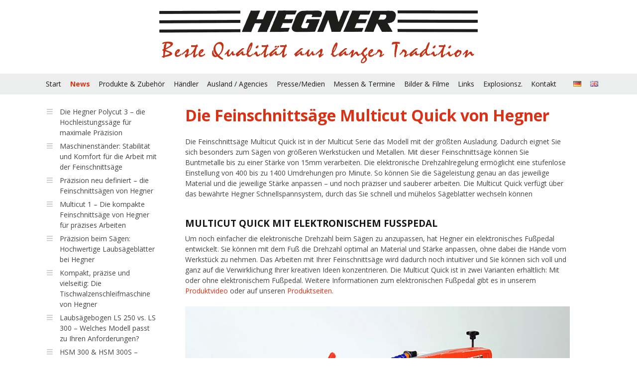

--- FILE ---
content_type: text/html;charset=UTF-8
request_url: https://hegner-gmbh.com/index.cfm?contentid=321
body_size: 177528
content:

<!DOCTYPE html>
<html lang="en">
<head>
	<meta charset="utf-8"/>
	<title>Die Feinschnittsäge Multicut Quick</title>
	<!-- Mobile viewport optimisation -->
	<meta name="viewport" content="width=device-width, initial-scale=1.0">
    <meta name="description" content="Die Multicut Quick von Hegner ist ein echtes Multitalent. Durch Ihre große Ausladung ist sie besonders für große Werkstücke und Metalle geeignet. " />
	<meta name="keywords" content="Multicut Quick, Feinschnittsäge, Hegner" />
	<link href="/UserFiles1/CSS/flexible-grids.css" rel="stylesheet" type="text/css"/>
	<!--[if lte IE 7]>
	<link href="/UserFiles1/CSS/core/iehacks.css" rel="stylesheet" type="text/css" />
	<![endif]-->
	<!--[if lt IE 9]>
	<script src="/UserFiles1/lib/html5shiv/html5shiv.js"></script>
	<![endif]-->
     <link rel="shortcut icon" type="image/ico" href="/UserFiles1/Images/hegner.ico" />
     <script type='text/javascript' src='https://ajax.googleapis.com/ajax/libs/jquery/1.6.4/jquery.min.js'></script>
     <script type="text/javascript">
		$(document).ready(function(){
			$("#mobile-nav").hide();
			$('.show-hide').click(function(){
			$("#mobile-nav").slideToggle();
			});
		});
	</script>
    <script type="text/javascript">
	$(function() {
		$(window).scroll(function() {
			if($(this).scrollTop() != 0) {
				$('#toTop').fadeIn();
			} else {
				$('#toTop').fadeOut();
			}
		});
		$('#toTop').click(function() {
			$('body,html').animate({scrollTop:0},400);
		});
	});
	</script>
    <!-- jQuery: Lightbox -->
	<script type="text/javascript" src="/js/lightbox/jquery.lightbox.js"></script>
    <script type="text/javascript">
        $(function() {
            $('a.lightbox').lightBox({
                imageLoading: '/js/lightbox/images/loading.gif',
                imageBtnClose: '/js/lightbox/images/close.gif',
                imageBtnPrev: '/js/lightbox/images/prev.gif',
                imageBtnNext: '/js/lightbox/images/next.gif',
                txtImage: 'Bild',
                txtOf: 'von'
            });
        });
    </script>
    <link rel="stylesheet" type="text/css" href="/js/lightbox/jquery.lightbox.css" />
		<!-- Matomo -->
<script type="text/javascript">
  var _paq = window._paq || [];
  /* tracker methods like "setCustomDimension" should be called before "trackPageView" */
  _paq.push(["setCookieDomain", "*.www.hegner-gmbh.com"]);
  _paq.push(['trackPageView']);
  _paq.push(['enableLinkTracking']);
  (function() {
    var u="//matomo.serververwaltung.net/";
    _paq.push(['setTrackerUrl', u+'matomo.php']);
    _paq.push(['setSiteId', '5']);
    var d=document, g=d.createElement('script'), s=d.getElementsByTagName('script')[0];
    g.type='text/javascript'; g.async=true; g.defer=true; g.src=u+'matomo.js'; s.parentNode.insertBefore(g,s);
  })();
</script>
<noscript><p><img src="//matomo.serververwaltung.net/matomo.php?idsite=5&amp;rec=1" style="border:0;" alt="" /></p></noscript>
<!-- End Matomo Code -->
</head>
<body>


<script src="https://consent.cookiefirst.com/sites/hegner-gmbh.com-258a3924-7fb4-43d8-97c2-b2a0e57dea86/consent.js"></script>

<ul class="ym-skiplinks">
	<li><a class="ym-skip" href="#nav">Skip to navigation (Press Enter)</a></li>
	<li><a class="ym-skip" href="#main">Skip to main content (Press Enter)</a></li>
</ul>

<header>
	<div class="ym-wrapper">
		<div class="ym-wbox">
        	<a href="index.cfm?contentid=2"><img class="logo-center" src="/UserFiles1/Images/hegner-logo.png" /></a>
		</div>
	</div>
</header>
<nav id="nav">
	<div class="ym-wrapper">
		<div class="ym-hlist">
			
				<ul>
					
						<li ><a href="index.cfm?contentid=2"  target="_self">Start</a></li>
					
						<li  class="active"><a href="index.cfm?contentid=88"  target="_self">News</a></li>
					
						<li ><a href="index.cfm?contentid=3"  target="_self">Produkte & Zubehör</a></li>
					
						<li ><a href="index.cfm?contentid=4"  target="_self">Händler</a></li>
					
						<li ><a href="http://www.hegner-gmbh.com/index.cfm?contentid=54"  target="_self">Ausland / Agencies</a></li>
					
						<li ><a href="index.cfm?contentid=5"  target="_self">Presse/Medien</a></li>
					
						<li ><a href="index.cfm?contentid=7"  target="_self">Messen & Termine</a></li>
					
						<li ><a href="/index.cfm?contentid=156"  target="_self">Bilder & Filme</a></li>
					
						<li ><a href="index.cfm?contentid=8"  target="_self">Links</a></li>
					
						<li ><a href="/index.cfm?contentid=60"  target="_self">Explosionsz.</a></li>
					
						<li ><a href="index.cfm?contentid=9"  target="_self">Kontakt</a></li>
					
				</ul>
		</div>
        <div id="lang-nav">
	        <a class="lang-link" href="#"><img src="/UserFiles1/Images/design/lang-de.png" /></a>
            <a class="lang-link" href="#"><img src="/UserFiles1/Images/design/lang-en.png" /></a>
        </div>
	</div>
</nav>
<div id="text-resize">
	<a href="javascript:void(0);" onclick="javascript:body.style.fontSize='87.5%'"><span style="font-size: small;">+A</span></a><a href="javascript:void(0);" onclick="javascript:body.style.fontSize='100%'"><span style="font-size: large;">+A</span></a><a href="javascript:void(0);" onclick="javascript:body.style.fontSize='112.5%'"><span style="font-size: x-large;">+A</span></a>
</div>
<a href="#" class="show-hide">MEN&Uuml;</a>
<nav id="mobile-nav">
	<div id="lang-nav">
        <a class="lang-link" href="#"><img src="/UserFiles1/Images/design/lang-de.png" /></a>
        <a class="lang-link" href="#"><img src="/UserFiles1/Images/design/lang-en.png" /></a>
    </div>
	<div class="ym-wrapper">
		<div class="ym-hlist">
			
				<ul>
					
						<li class="menu-0 "><a href="index.cfm?contentid=2"  target="_self">Start</a></li>
					
						<li class="menu-0 active"><a href="index.cfm?contentid=88"  target="_self">News</a></li>
					
						<li class="menu-1 "><a href="index.cfm?contentid=623"  target="_self">Die Hegner Polycut 3 – die Hochleistungssäge für maximale Präzision</a></li>
					
						<li class="menu-1 "><a href="index.cfm?contentid=622"  target="_self">Maschinenständer: Stabilität und Komfort für die Arbeit mit der Feinschnittsäge</a></li>
					
						<li class="menu-1 "><a href="index.cfm?contentid=621"  target="_self">Präzision neu definiert – die Feinschnittsägen von Hegner</a></li>
					
						<li class="menu-1 "><a href="index.cfm?contentid=620"  target="_self">Multicut 1 – Die kompakte Feinschnittsäge von Hegner für präzises Arbeiten</a></li>
					
						<li class="menu-1 "><a href="index.cfm?contentid=619"  target="_self">Präzision beim Sägen: Hochwertige Laubsägeblätter bei Hegner</a></li>
					
						<li class="menu-1 "><a href="index.cfm?contentid=618"  target="_self">Kompakt, präzise und vielseitig: Die Tischwalzenschleifmaschine von Hegner</a></li>
					
						<li class="menu-1 "><a href="index.cfm?contentid=617"  target="_self">Laubsägebogen LS 250 vs. LS 300 – Welches Modell passt zu Ihren Anforderungen?</a></li>
					
						<li class="menu-1 "><a href="index.cfm?contentid=616"  target="_self">HSM 300 & HSM 300S – Premium Scheibenschleifmaschinen von Hegner</a></li>
					
						<li class="menu-1 "><a href="index.cfm?contentid=615"  target="_self">Multicut Quick – die leistungsstarke Feinschnittsäge von Hegner für höchste Ansprüche</a></li>
					
						<li class="menu-1 "><a href="index.cfm?contentid=614"  target="_self">Arbeiten wie ein Profi: die Tischbandschleifmaschine TBS 500 von Hegner</a></li>
					
						<li class="menu-1 "><a href="index.cfm?contentid=612"  target="_self">Wie der Maschinenständer Ihre Feinschnittsäge von Hegner perfekt ergänzt</a></li>
					
						<li class="menu-1 "><a href="index.cfm?contentid=611"  target="_self">Multicut SE im Fokus: Warum diese Feinschnittsäge Ihre erste Wahl sein sollte</a></li>
					
						<li class="menu-1 "><a href="index.cfm?contentid=610"  target="_self">Effizient und präzise arbeiten mit der Feinschnittsäge Multicut 1 von Hegner</a></li>
					
						<li class="menu-1 "><a href="index.cfm?contentid=609"  target="_self">Laubsägeblätter und Feinschnittsägen von Hegner – Qualität für anspruchsvolle Bastler</a></li>
					
						<li class="menu-1 "><a href="index.cfm?contentid=608"  target="_self">Kompakt, präzise und vielseitig: Die Tischwalzenschleifmaschine TWS 230 von Hegner</a></li>
					
						<li class="menu-1 "><a href="index.cfm?contentid=606"  target="_self">Tellerschleifer von Hegner: Das sind unsere Modelle</a></li>
					
						<li class="menu-1 "><a href="index.cfm?contentid=605"  target="_self">Zubehör für Feinschnittsägen: So optimieren Sie Ihre Präzisionsarbeit mit Hegner</a></li>
					
						<li class="menu-1 "><a href="index.cfm?contentid=604"  target="_self">Die passende Feinschnittsäge von Hegner für Ihre Anforderungen</a></li>
					
						<li class="menu-1 "><a href="index.cfm?contentid=603"  target="_self">Die Feinschnittsäge Multicut Quick von Hegner – Präzision und Stärke in einem</a></li>
					
						<li class="menu-1 "><a href="index.cfm?contentid=602"  target="_self">Hegner  Tischbandschleifmaschine TBS 500– Vielseitigkeit und Präzision in einem Gerät vereint</a></li>
					
						<li class="menu-1 "><a href="index.cfm?contentid=601"  target="_self"> Polycut 3: Die vielseitige Hochleistungs-Feinschnittsäge für höchste Ansprüche</a></li>
					
						<li class="menu-1 "><a href="index.cfm?contentid=600"  target="_self">Mehr Komfort beim Sägen: Der passende Maschinenständer für Ihre Hegner Feinschnittsäge</a></li>
					
						<li class="menu-1 "><a href="index.cfm?contentid=599"  target="_self">Präzise sägen mit dem Hegner Laubsägebogen</a></li>
					
						<li class="menu-1 "><a href="index.cfm?contentid=598"  target="_self">Multicut SE: Ausgezeichnete Feinschnittsäge mit elektrischem Fußpedal von Hegner</a></li>
					
						<li class="menu-1 "><a href="index.cfm?contentid=597"  target="_self">Laubsägeblätter bei Hegner – Für präzises Sägen auf höchstem Niveau</a></li>
					
						<li class="menu-1 "><a href="index.cfm?contentid=596"  target="_self">Die Hegner Scheibenschleifmaschinen im Fokus</a></li>
					
						<li class="menu-1 "><a href="index.cfm?contentid=595"  target="_self">Präzision und Leistung vereint: Die Feinschnittsäge Multicut SE von Hegner</a></li>
					
						<li class="menu-1 "><a href="index.cfm?contentid=594"  target="_self">Tischwalzenschleifmaschine TWS 230: Höchste Präzision und Flexibilität für Schleifarbeiten</a></li>
					
						<li class="menu-1 "><a href="index.cfm?contentid=593"  target="_self">Sonderklemme für Innenschnitte: Das perfekte Zubehör für Ihre Hegner Feinschnittsäge</a></li>
					
						<li class="menu-1 "><a href="index.cfm?contentid=592"  target="_self">Feinschnittsäge Multicut Quick: Ihre Lösung für präzises Sägen</a></li>
					
						<li class="menu-1 "><a href="index.cfm?contentid=591"  target="_self">Warum die TBS 500 von Hegner der Bandschleifer Ihrer Wahl sein sollte</a></li>
					
						<li class="menu-1 "><a href="index.cfm?contentid=590"  target="_self">Feinschnittsäge im Fokus: Alles, was Sie über die Multicut 1 wissen müssen</a></li>
					
						<li class="menu-1 "><a href="index.cfm?contentid=589"  target="_self">Maschinenständer für Feinschnittsägen von Hegner</a></li>
					
						<li class="menu-1 "><a href="index.cfm?contentid=588"  target="_self">Entdecken Sie die Vielseitigkeit der Polycut 3: Hochleistungssäge für Industrie und Handwerk</a></li>
					
						<li class="menu-1 "><a href="index.cfm?contentid=587"  target="_self">Laubsägebogen im Fokus: Welche Vorteile bieten die Modelle LS 250 und LS 300?</a></li>
					
						<li class="menu-1 "><a href="index.cfm?contentid=586"  target="_self">Scheibenschleifmaschinen von der Hegner Präzisionsmaschinen GmbH – Präzision trifft Effizienz</a></li>
					
						<li class="menu-1 "><a href="index.cfm?contentid=584"  target="_self">Multicut SE im Test: Warum diese Feinschnittsäge Ihre erste Wahl sein sollte</a></li>
					
						<li class="menu-1 "><a href="index.cfm?contentid=583"  target="_self">Tischwalzenschleifmaschine TWS 230: Präzision und Vielseitigkeit für Schleifarbeiten</a></li>
					
						<li class="menu-1 "><a href="index.cfm?contentid=582"  target="_self">Multicut Quick: Die innovative Feinschnittsäge von Hegner</a></li>
					
						<li class="menu-1 "><a href="index.cfm?contentid=581"  target="_self">Sonderklemme für Innenschnitte: Unverzichtbares Zubehör für Hegner Feinschnittsägen</a></li>
					
						<li class="menu-1 "><a href="index.cfm?contentid=580"  target="_self">Die Tischbandschleifmaschine TBS 500 von Hegner- präzise und vielseitig</a></li>
					
						<li class="menu-1 "><a href="index.cfm?contentid=579"  target="_self">Wie wählen Sie die richtigen Laubsägeblätter für Ihre Hegner Feinschnittsäge aus?</a></li>
					
						<li class="menu-1 "><a href="index.cfm?contentid=578"  target="_self">Die Feinschnittsäge Hegner Multicut 1 – Präzision trifft Benutzerfreundlichkeit</a></li>
					
						<li class="menu-1 "><a href="index.cfm?contentid=577"  target="_self">Präzision und Perfektion: Die Vorteile der Polycut 3 im Detail</a></li>
					
						<li class="menu-1 "><a href="index.cfm?contentid=576"  target="_self">Präzise Arbeiten mit Maschinenleuchten für Hegner Feinschnittsägen</a></li>
					
						<li class="menu-1 "><a href="index.cfm?contentid=575"  target="_self">Scheibenschleifmaschinen: Die Hegner HSM 300 und HSM 30</a></li>
					
						<li class="menu-1 "><a href="index.cfm?contentid=574"  target="_self">Entfalten Sie Ihre Kreativität: Der Laubsägebogen von Hegner im Fokus</a></li>
					
						<li class="menu-1 "><a href="index.cfm?contentid=572"  target="_self">Entdecken Sie die Vielseitigkeit der Feinschnittsäge Multicut SE</a></li>
					
						<li class="menu-1 "><a href="index.cfm?contentid=571"  target="_self">Tischwalzenschleifmaschine TWS 230 für die präzise Oberflächenbearbeitung</a></li>
					
						<li class="menu-1 "><a href="index.cfm?contentid=570"  target="_self">Effiziente Präzision mit der Feinschnittsäge Hegner Multicut Quick </a></li>
					
						<li class="menu-1 "><a href="index.cfm?contentid=569"  target="_self">Tischbandschleifmaschine TBS 500 von Hegner – Präzision und Vielseitigkeit für Ihre Werkstatt</a></li>
					
						<li class="menu-1 "><a href="index.cfm?contentid=568"  target="_self">Die Hegner Feinschnittsäge Multicut 1 – Präzision trifft auf Vielseitigkeit</a></li>
					
						<li class="menu-1 "><a href="index.cfm?contentid=567"  target="_self">Präzision und Vielfalt: Warum die Wahl der richtigen Laubsägeblätter entscheidend ist</a></li>
					
						<li class="menu-1 "><a href="index.cfm?contentid=566"  target="_self">Maximale Präzision mit der Hochleistungs-Feinschnittsäge Hegner Polycut 3</a></li>
					
						<li class="menu-1 "><a href="index.cfm?contentid=565"  target="_self">Die Vorteile der Scheibenschleifmaschinen von Hegner im Überblick</a></li>
					
						<li class="menu-1 "><a href="index.cfm?contentid=564"  target="_self">Entdecken Sie die Vielseitigkeit des Hegner Laubsägebogens</a></li>
					
						<li class="menu-1 "><a href="index.cfm?contentid=563"  target="_self">Präzise Ergebnisse mit der Tischwalzenschleifmaschine TWS 230 von Hegner</a></li>
					
						<li class="menu-1 "><a href="index.cfm?contentid=562"  target="_self">Warum die Feinschnittsäge Hegner Multicut SE in Ihrer Werkstatt nicht fehlen darf</a></li>
					
						<li class="menu-1 "><a href="index.cfm?contentid=561"  target="_self">Effizient und präzise arbeiten mit der Feinschnittsäge Multicut Quick</a></li>
					
						<li class="menu-1 "><a href="index.cfm?contentid=560"  target="_self">Effizientes Schleifen mit der Tischbandschleifmaschine von Hegner</a></li>
					
						<li class="menu-1 "><a href="index.cfm?contentid=559"  target="_self">Maschinenleuchten für Hegner Feinschnittsägen</a></li>
					
						<li class="menu-1 "><a href="index.cfm?contentid=558"  target="_self">Die Hegner Multicut 1: Die ideale Feinschnittsäge für Heimwerker</a></li>
					
						<li class="menu-1 "><a href="index.cfm?contentid=557"  target="_self">Die idealen Laubsägeblätter für Ihr Projekt mit der Hegner Feinschnittsäge</a></li>
					
						<li class="menu-1 "><a href="index.cfm?contentid=556"  target="_self">Hochleistungs-Feinschnittsäge für Industrie und Handwerk: die Hegner Polycut 3</a></li>
					
						<li class="menu-1 "><a href="index.cfm?contentid=555"  target="_self">Warum Sie sich für eine Scheibenschleifmaschine von Hegner entscheiden sollten</a></li>
					
						<li class="menu-1 "><a href="index.cfm?contentid=554"  target="_self">Welche Vorteile bietet der Laubsägebogen von Hegner?</a></li>
					
						<li class="menu-1 "><a href="index.cfm?contentid=553"  target="_self">Entdecken Sie die Vielseitigkeit der Feinschnittsäge Multicut SE</a></li>
					
						<li class="menu-1 "><a href="index.cfm?contentid=552"  target="_self">Für den letzten Schliff: Tischwalzenschleifmaschine Hegner TWS 230</a></li>
					
						<li class="menu-1 "><a href="index.cfm?contentid=551"  target="_self">Entdecken Sie die Vielseitigkeit der Feinschnittsäge Hegner Multicut Quick</a></li>
					
						<li class="menu-1 "><a href="index.cfm?contentid=550"  target="_self">Welche Vorteile bietet die Tischbandschleifmaschine von Hegner für Ihre Arbeit?</a></li>
					
						<li class="menu-1 "><a href="index.cfm?contentid=549"  target="_self">Hegner Laubsägebogen – perfekt für anspruchsvolle DIY-Projekte</a></li>
					
						<li class="menu-1 "><a href="index.cfm?contentid=547"  target="_self">Effizient und leistungsstark: die Hochleistungs-Feinschnittsäge Polycut 3</a></li>
					
						<li class="menu-1 "><a href="index.cfm?contentid=546"  target="_self">Hegner Scheibenschleifmaschinen: Präzision und Effizienz vereint</a></li>
					
						<li class="menu-1 "><a href="index.cfm?contentid=545"  target="_self">Präzision pur: Die Tischwalzenschleifmaschine TWS 230 im Einsatz</a></li>
					
						<li class="menu-1 "><a href="index.cfm?contentid=544"  target="_self">Mit den passenden Laubsägeblättern zu präzisen Ergebnissen</a></li>
					
						<li class="menu-1 "><a href="index.cfm?contentid=543"  target="_self">Präzises Sägen leicht gemacht: die Feinschnittsäge Hegner Multicut SE</a></li>
					
						<li class="menu-1 "><a href="index.cfm?contentid=542"  target="_self">Beleuchtung für Präzision: Die Maschinenleuchten für Hegner Feinschnittsägen</a></li>
					
						<li class="menu-1 "><a href="index.cfm?contentid=541"  target="_self">Entdecken Sie die Vielseitigkeit der Feinschnittsäge Hegner Multicut Quick</a></li>
					
						<li class="menu-1 "><a href="index.cfm?contentid=540"  target="_self">Vielseitig einsetzbar: der Laubsägebogen von Hegner</a></li>
					
						<li class="menu-1 "><a href="index.cfm?contentid=539"  target="_self">Effizientes Arbeiten mit der Tischbandschleifmaschine Hegner TBS 500</a></li>
					
						<li class="menu-1 "><a href="index.cfm?contentid=538"  target="_self">Einsteigerfreundlich und präzise: Die Feinschnittsäge Hegner Multicut 1</a></li>
					
						<li class="menu-1 "><a href="index.cfm?contentid=537"  target="_self">Für Industrie und Handwerk: die Feinschnittsäge Hegner Polycut 3</a></li>
					
						<li class="menu-1 "><a href="index.cfm?contentid=536"  target="_self">Für den professionellen Einsatz: Scheibenschleifmaschinen von Hegner</a></li>
					
						<li class="menu-1 "><a href="index.cfm?contentid=535"  target="_self">Professionelles Arbeiten mit der Feinschnittsäge Multicut SE</a></li>
					
						<li class="menu-1 "><a href="index.cfm?contentid=534"  target="_self">Glatte Oberflächen mit der Tischwalzenschleifmaschine von Hegner</a></li>
					
						<li class="menu-1 "><a href="index.cfm?contentid=533"  target="_self">Für unterschiedliche Anforderungen: Laubsägeblätter für Feinschnittsägen</a></li>
					
						<li class="menu-1 "><a href="index.cfm?contentid=532"  target="_self">Feinschnittsäge Hegner Multicut Quick: leistungsstark und präzise</a></li>
					
						<li class="menu-1 "><a href="index.cfm?contentid=531"  target="_self">Für die optimale Ausleuchtung: Maschinenleuchten für Hegner Feinschnittsägen</a></li>
					
						<li class="menu-1 "><a href="index.cfm?contentid=530"  target="_self">Multicut 1: Feinschnittsäge von Hegner</a></li>
					
						<li class="menu-1 "><a href="index.cfm?contentid=529"  target="_self">Ein Must-Have in jeder Werkstatt: der Laubsägebogen von Hegner</a></li>
					
						<li class="menu-1 "><a href="index.cfm?contentid=528"  target="_self">Die vielseitige Tischbandschleifmaschine TBS 500 von Hegner</a></li>
					
						<li class="menu-1 "><a href="index.cfm?contentid=527"  target="_self">Industriestaubsauger Hegner Maximus 13E für eine saubere Werkstatt</a></li>
					
						<li class="menu-1 "><a href="index.cfm?contentid=526"  target="_self">Die Hegner Polycut 3: unsere Hochleistungs-Feinschnittsäge</a></li>
					
						<li class="menu-1 "><a href="index.cfm?contentid=525"  target="_self">Für den professionellen Einsatz: Feinschnittsäge Hegner Multicut SE</a></li>
					
						<li class="menu-1 "><a href="index.cfm?contentid=524"  target="_self">Effizientes Schleifen leicht gemacht: Hegner Scheibenschleifmaschinen</a></li>
					
						<li class="menu-1 "><a href="index.cfm?contentid=523"  target="_self">Für den professionellen Einsatz: Feinschnittsäge Hegner Multicut Quick</a></li>
					
						<li class="menu-1 "><a href="index.cfm?contentid=522"  target="_self">Hochwertige Laubsägeblätter für unterschiedliche Anforderungen</a></li>
					
						<li class="menu-1 "><a href="index.cfm?contentid=521"  target="_self">Hegner Tischwalzenschleifmaschine für feine Schleifarbeiten</a></li>
					
						<li class="menu-1 "><a href="index.cfm?contentid=520"  target="_self">Ideal für Einsteiger: die Feinschnittsäge Hegner Multicut 1</a></li>
					
						<li class="menu-1 "><a href="index.cfm?contentid=519"  target="_self">Die Vorteile der Hegner Maschinenleuchten</a></li>
					
						<li class="menu-1 "><a href="index.cfm?contentid=518"  target="_self">Darf in keiner Werkstatt fehlen: Laubsägebogen von Hegner</a></li>
					
						<li class="menu-1 "><a href="index.cfm?contentid=517"  target="_self">Die vielseitigen Tischbandschleifer von Hegner</a></li>
					
						<li class="menu-1 "><a href="index.cfm?contentid=516"  target="_self">Hochleistungs-Feinschnittsäge von Hegner: die Polycut 3</a></li>
					
						<li class="menu-1 "><a href="index.cfm?contentid=515"  target="_self">Industriesauger für eine saubere Werkstatt: Hegner Maximus 13E</a></li>
					
						<li class="menu-1 "><a href="index.cfm?contentid=514"  target="_self">Die Scheibenschleifmaschinen von Hegner für den professionellen Einsatz</a></li>
					
						<li class="menu-1 "><a href="index.cfm?contentid=513"  target="_self">Erleben Sie höchste Präzision mit der Multicut SE von Hegner</a></li>
					
						<li class="menu-1 "><a href="index.cfm?contentid=512"  target="_self">Feinschnittsäge Hegner Multicut Quick: vorteilhaft bei Metall</a></li>
					
						<li class="menu-1 "><a href="index.cfm?contentid=511"  target="_self">Laubsägeblätter: finden Sie das passende Sägeblatt für Ihr Projekt!</a></li>
					
						<li class="menu-1 "><a href="index.cfm?contentid=510"  target="_self">Präzise Schnitte mit der Feinschnittsäge Hegner Multicut 1</a></li>
					
						<li class="menu-1 "><a href="index.cfm?contentid=509"  target="_self">Tischwalzenschleifmaschine von Hegner für den Feinschliff</a></li>
					
						<li class="menu-1 "><a href="index.cfm?contentid=508"  target="_self">Für Industrie und Handwerk: die Hochleistungs-Feinschnittsäge Hegner Polycut 3</a></li>
					
						<li class="menu-1 "><a href="index.cfm?contentid=507"  target="_self">Hegner Tischbandschleifer für die schnelle Oberflächenbearbeitung</a></li>
					
						<li class="menu-1 "><a href="index.cfm?contentid=506"  target="_self">Beste Qualität von Hegner: unser Laubsägebogen</a></li>
					
						<li class="menu-1 "><a href="index.cfm?contentid=505"  target="_self">Vielseitig und leistungsstark: die Feinschnittsäge Hegner Multicut SE</a></li>
					
						<li class="menu-1 "><a href="index.cfm?contentid=504"  target="_self">Für den professionellen Einsatz: Scheibenschleifmaschinen von Hegner</a></li>
					
						<li class="menu-1 "><a href="index.cfm?contentid=503"  target="_self">Für beste Ausleuchtung beim Sägen: Maschinenleuchten von Hegner</a></li>
					
						<li class="menu-1 "><a href="index.cfm?contentid=502"  target="_self">Leistungsfähige Feinschnittsäge für anspruchsvolle Hobbybastler: Multicut 1</a></li>
					
						<li class="menu-1 "><a href="index.cfm?contentid=501"  target="_self">Vorteilhaft für Metallzuschnitte: die Feinschnittsäge Multicut Quick</a></li>
					
						<li class="menu-1 "><a href="index.cfm?contentid=500"  target="_self">Für den perfekten Feinschliff: Tischwalzenschleifmaschine von Hegner</a></li>
					
						<li class="menu-1 "><a href="index.cfm?contentid=499"  target="_self">Hochleistungssäge für Industrie und Handwerk: die Hegner Polycut 3</a></li>
					
						<li class="menu-1 "><a href="index.cfm?contentid=498"  target="_self">Neue Maßstäbe im Bandschleifen: Hegner Tischbandschleifmaschinen</a></li>
					
						<li class="menu-1 "><a href="index.cfm?contentid=497"  target="_self">Maximus 13E für eine saubere Werkstatt</a></li>
					
						<li class="menu-1 "><a href="index.cfm?contentid=496"  target="_self">Exakte Winkel schleifen mit dem Tellerschleifer von Hegner</a></li>
					
						<li class="menu-1 "><a href="index.cfm?contentid=495"  target="_self">Für Profis, Bastler und Schüler: der Laubsägebogen von Hegner</a></li>
					
						<li class="menu-1 "><a href="index.cfm?contentid=494"  target="_self">Vielseitige und leistungsstarke Feinschnittsäge: Hegner Multicut SE</a></li>
					
						<li class="menu-1 "><a href="index.cfm?contentid=493"  target="_self">Für anspruchsvolle Hobbybastler: die Feinschnittsäge Multicut 1</a></li>
					
						<li class="menu-1 "><a href="index.cfm?contentid=492"  target="_self">Vorteilhaft bei Metallwerkstücken: Feinschnittsäge Multicut Quick</a></li>
					
						<li class="menu-1 "><a href="index.cfm?contentid=491"  target="_self">Für die optimale Ausleuchtung: Maschinenleuchten für Feinschnittsägen</a></li>
					
						<li class="menu-1 "><a href="index.cfm?contentid=490"  target="_self">Die Feinschnittsäge Polycut 3: ideal für Industrie und Handwerk</a></li>
					
						<li class="menu-1 "><a href="index.cfm?contentid=489"  target="_self">Tischwalzenschleifmaschine TWS 230 von Hegner</a></li>
					
						<li class="menu-1 "><a href="index.cfm?contentid=488"  target="_self">Vielseitig einsetzbar: Tischbandschleifmaschinen von Hegner</a></li>
					
						<li class="menu-1 "><a href="index.cfm?contentid=487"  target="_self">Das Multitalent unter den Feinschnittsägen: die Multicut SE</a></li>
					
						<li class="menu-1 "><a href="index.cfm?contentid=486"  target="_self">Leistungsstarke Industriesauger von Hegner</a></li>
					
						<li class="menu-1 "><a href="index.cfm?contentid=485"  target="_self">Das Einsteigermodell in die Welt der Feinschnittsägen: Multicut 1</a></li>
					
						<li class="menu-1 "><a href="index.cfm?contentid=484"  target="_self">Präzises und müheloses Schleifen mit den Hegner Scheibenschleifmaschinen</a></li>
					
						<li class="menu-1 "><a href="index.cfm?contentid=483"  target="_self">Leistungsstark und vorteilhaft bei Metallwerkstücken: die Hegner Multicut Quick</a></li>
					
						<li class="menu-1 "><a href="index.cfm?contentid=482"  target="_self">Hochleistungssäge für Industrie und Handwerk: die Feinschnittsäge Polycut 3</a></li>
					
						<li class="menu-1 "><a href="index.cfm?contentid=481"  target="_self">Handlich und kompakt: die Tischwalzenschleifmaschine TWS 230 von Hegner</a></li>
					
						<li class="menu-1 "><a href="index.cfm?contentid=480"  target="_self">Für die optimale Ausleuchtung beim Sägen: Maschinenleuchten von Hegner</a></li>
					
						<li class="menu-1 "><a href="index.cfm?contentid=479"  target="_self">Die Feinschnittsäge Multicut SE: leistungsstark und vielseitig</a></li>
					
						<li class="menu-1 "><a href="index.cfm?contentid=478"  target="_self">Neue Maßstäbe für Tischbandschleifmaschinen: die TBS 500</a></li>
					
						<li class="menu-1 "><a href="index.cfm?contentid=477"  target="_self">Leistungsstarke Feinschnittsäge für Ihre Projekte</a></li>
					
						<li class="menu-1 "><a href="index.cfm?contentid=476"  target="_self">Der Laubsägebogen – ein unverzichtbares Werkzeug</a></li>
					
						<li class="menu-1 "><a href="index.cfm?contentid=475"  target="_self">Die leistungsstarken Industriesauger von Hegner: Maximus 13E und waterking 30E</a></li>
					
						<li class="menu-1 "><a href="index.cfm?contentid=474"  target="_self">Vorteilhaft bei Metallwerkstücken: die Feinschnittsäge Multicut Quick</a></li>
					
						<li class="menu-1 "><a href="index.cfm?contentid=473"  target="_self">Feine Schleifarbeiten mit der Tischwalzenschleifmaschine TWS 230</a></li>
					
						<li class="menu-1 "><a href="index.cfm?contentid=472"  target="_self">Die Feinschnittsäge Polycut 3 – Präzisionsarbeit auf höchstem Niveau</a></li>
					
						<li class="menu-1 "><a href="index.cfm?contentid=471"  target="_self">Vielseitig und leistungsstark: die Feinschnittsäge Hegner Multicut SE</a></li>
					
						<li class="menu-1 "><a href="index.cfm?contentid=470"  target="_self">Schleifen Sie präzise und mühelos mit Hegner Scheibenschleifmaschinen</a></li>
					
						<li class="menu-1 "><a href="index.cfm?contentid=469"  target="_self">Die passenden Laubsägeblätter für jede Anforderung</a></li>
					
						<li class="menu-1 "><a href="index.cfm?contentid=468"  target="_self">Unser leistungsstarkes Einsteigermodell: die Hegner Multicut 1</a></li>
					
						<li class="menu-1 "><a href="index.cfm?contentid=467"  target="_self">Für Profis, Bastler, Künstler und Schüler: Laubsägebogen von Hegner</a></li>
					
						<li class="menu-1 "><a href="index.cfm?contentid=466"  target="_self">Tellerschleifer von Hegner für die präzise Oberflächenbearbeitung</a></li>
					
						<li class="menu-1 "><a href="index.cfm?contentid=465"  target="_self">Maximus 13E und waterking 30E: die leistungsstarken Industriesauger von Hegner</a></li>
					
						<li class="menu-1 "><a href="index.cfm?contentid=464"  target="_self">Unsere Feinschnittsäge mit der größten Ausladung: die Hegner Multicut Quick</a></li>
					
						<li class="menu-1 "><a href="index.cfm?contentid=463"  target="_self">Bedienungsfreundlich und vielseitig einsetzbar: Tischbandschleifmaschinen von Hegner</a></li>
					
						<li class="menu-1 "><a href="index.cfm?contentid=462"  target="_self">Für die optimale Ausleuchtung beim Sägen: Maschinenleuchten von Hegner</a></li>
					
						<li class="menu-1 "><a href="index.cfm?contentid=461"  target="_self">Praktisches Zubehör für Feinschnittsägen</a></li>
					
						<li class="menu-1 "><a href="index.cfm?contentid=460"  target="_self">Hochleistungs-Feinschnittsäge für Industrie und Handwerk: Hegner Polycut 3</a></li>
					
						<li class="menu-1 "><a href="index.cfm?contentid=459"  target="_self">Der dreibeinige Maschinenständer für Ihre Hegner Feinschnittsäge</a></li>
					
						<li class="menu-1 "><a href="index.cfm?contentid=458"  target="_self">TWS 230 von Hegner- Tischwalzenschleifmaschine für feine Schleifarbeiten</a></li>
					
						<li class="menu-1 "><a href="index.cfm?contentid=457"  target="_self">Das Multitalent unter den Feinschnittsägen: die Multicut SE</a></li>
					
						<li class="menu-1 "><a href="index.cfm?contentid=456"  target="_self">Leistungsstarkes Einsteigermodell: die Feinschnittsäge Multicut 1</a></li>
					
						<li class="menu-1 "><a href="index.cfm?contentid=455"  target="_self">Laubsägeblätter für Feinschnittsägen von Hegner</a></li>
					
						<li class="menu-1 "><a href="index.cfm?contentid=454"  target="_self">Scheibenschleifmaschinen von Hegner</a></li>
					
						<li class="menu-1 "><a href="index.cfm?contentid=453"  target="_self">Sonderklemme für Innenschnitte für Hegner Feinschnittsägen</a></li>
					
						<li class="menu-1 "><a href="index.cfm?contentid=452"  target="_self">Der leistungsstarke Trockensauger von Hegner: Maximus 13E</a></li>
					
						<li class="menu-1 "><a href="index.cfm?contentid=451"  target="_self">Der Laubsägebogen- ein unersetzliches Werkzeug</a></li>
					
						<li class="menu-1 "><a href="index.cfm?contentid=450"  target="_self">Überzeugt auch beim Sägen von Metall: die Feinschnittsäge Multicut Quick</a></li>
					
						<li class="menu-1 "><a href="index.cfm?contentid=449"  target="_self">TBS 500: Tischbandschleifmaschine für Holz- und Metallwerkstücke</a></li>
					
						<li class="menu-1 "><a href="index.cfm?contentid=448"  target="_self">Die Polycut 3- Hochleistungssäge für Industrie und Handwerk</a></li>
					
						<li class="menu-1 "><a href="index.cfm?contentid=447"  target="_self">Unser praktisches Zubehör für Feinschnittsägen</a></li>
					
						<li class="menu-1 "><a href="index.cfm?contentid=446"  target="_self">Maschinenleuchten von Hegner für eine gute Ausleuchtung beim Sägen</a></li>
					
						<li class="menu-1 "><a href="index.cfm?contentid=445"  target="_self">Für den sicheren Stand Ihrer Feinschnittsäge: der Maschinenständer von Hegner</a></li>
					
						<li class="menu-1 "><a href="index.cfm?contentid=444"  target="_self">Die Hegner Multicut SE- eine universell einsetzbare Feinschnittsäge</a></li>
					
						<li class="menu-1 "><a href="index.cfm?contentid=443"  target="_self">Ideal für schnelles und bequemes Schleifen: die TWS 230</a></li>
					
						<li class="menu-1 "><a href="index.cfm?contentid=442"  target="_self">Unser Einsteigermodell: die Feinschnittsäge Multicut 1</a></li>
					
						<li class="menu-1 "><a href="index.cfm?contentid=441"  target="_self">Industriesauger von Hegner für den professionellen Einsatz</a></li>
					
						<li class="menu-1 "><a href="index.cfm?contentid=440"  target="_self">Der robuste Tellerschleifer von Hegner</a></li>
					
						<li class="menu-1 "><a href="index.cfm?contentid=439"  target="_self">Vielseitig einsetzbar und hochwertig- Dekupiersägen von Hegner</a></li>
					
						<li class="menu-1 "><a href="index.cfm?contentid=438"  target="_self">Das richtige Sägeblatt für Ihre Hegner Feinschnittsäge</a></li>
					
						<li class="menu-1 "><a href="index.cfm?contentid=437"  target="_self">Innenschnitte mit der Feinschnittsäge mit der Hegner Sonderklemme</a></li>
					
						<li class="menu-1 "><a href="index.cfm?contentid=436"  target="_self">Hegner wünscht frohe Weihnachten!</a></li>
					
						<li class="menu-1 "><a href="index.cfm?contentid=435"  target="_self">Mehr Sicherheit beim Schleifen in Schulen und Ausbildungsstätten</a></li>
					
						<li class="menu-1 "><a href="index.cfm?contentid=434"  target="_self">Der Laubsägebogen von Hegner- ein unersetzliches Werkzeug</a></li>
					
						<li class="menu-1 "><a href="index.cfm?contentid=433"  target="_self">Vorteilhaft bei Metall-Werkstücken: die Hegner Multicut Quick</a></li>
					
						<li class="menu-1 "><a href="index.cfm?contentid=432"  target="_self">Der waterking 30E sorgt für eine saubere Werkstatt</a></li>
					
						<li class="menu-1 "><a href="index.cfm?contentid=431"  target="_self">TBS 500- der flexible Bandschleifer von Hegner</a></li>
					
						<li class="menu-1 "><a href="index.cfm?contentid=430"  target="_self">Die Hegner Polycut 3- vielseitig und leistungsstark</a></li>
					
						<li class="menu-1 "><a href="index.cfm?contentid=429"  target="_self">Maschinenleuchten von Hegner für optimales Licht beim Sägen</a></li>
					
						<li class="menu-1 "><a href="index.cfm?contentid=428"  target="_self">Für schnelles und bequemes Schleifen- die Tischwalzenschleifmaschine TWS 230 </a></li>
					
						<li class="menu-1 "><a href="index.cfm?contentid=427"  target="_self">Vielseitig einsetzbar- die Hegner Multicut SE</a></li>
					
						<li class="menu-1 "><a href="index.cfm?contentid=426"  target="_self">Der Hegner Maschinenständer für einen sicheren Stand Ihrer Feinschnittsäge</a></li>
					
						<li class="menu-1 "><a href="index.cfm?contentid=425"  target="_self">Die Hegner Multicut 1- das Einsteigermodell</a></li>
					
						<li class="menu-1 "><a href="index.cfm?contentid=424"  target="_self">Der Maximus 13E für eine saubere Werkstatt</a></li>
					
						<li class="menu-1 "><a href="index.cfm?contentid=423"  target="_self"> Hegner Scheibenschleifmaschinen für präzises Arbeiten</a></li>
					
						<li class="menu-1 "><a href="index.cfm?contentid=422"  target="_self">Laubsägebogen von Hegner- für Profis, Bastler und Schüler!</a></li>
					
						<li class="menu-1 "><a href="index.cfm?contentid=421"  target="_self">Die Feinschnittsäge Multicut Quick</a></li>
					
						<li class="menu-1 "><a href="index.cfm?contentid=420"  target="_self">Die Auswahl des passenden Sägeblatts</a></li>
					
						<li class="menu-1 "><a href="index.cfm?contentid=419"  target="_self">Der Nass- und Trockensauger waterking 30E</a></li>
					
						<li class="menu-1 "><a href="index.cfm?contentid=418"  target="_self">Der Werkstückniederhalter für die Feinschnittsäge</a></li>
					
						<li class="menu-1 "><a href="index.cfm?contentid=417"  target="_self">Vielseitig und leistungsstark</a></li>
					
						<li class="menu-1 "><a href="index.cfm?contentid=416"  target="_self">Der vielseitige Bandschleifer von Hegner</a></li>
					
						<li class="menu-1 "><a href="index.cfm?contentid=415"  target="_self">Der dreibeinige Maschinenständer</a></li>
					
						<li class="menu-1 "><a href="index.cfm?contentid=414"  target="_self">Dekupiersägen von Hegner</a></li>
					
						<li class="menu-1 "><a href="index.cfm?contentid=413"  target="_self">Scheibenschleifmaschinen mit schwenkbaren Schleifkörper</a></li>
					
						<li class="menu-1 "><a href="index.cfm?contentid=412"  target="_self">Für Einsteiger: Die Multicut 1</a></li>
					
						<li class="menu-1 "><a href="index.cfm?contentid=411"  target="_self">Hegner TV auf Youtube </a></li>
					
						<li class="menu-1 "><a href="index.cfm?contentid=410"  target="_self">Laubsägearbeiten mit dem Laubsägebogen</a></li>
					
						<li class="menu-1 "><a href="index.cfm?contentid=409"  target="_self">Innenschnitte mit der Sonderklemme als Zubehör</a></li>
					
						<li class="menu-1 "><a href="index.cfm?contentid=408"  target="_self">Der dreibeinige Maschinenständer für Dekupiersägen</a></li>
					
						<li class="menu-1 "><a href="index.cfm?contentid=407"  target="_self">Handlich und kompakt: die Tischwalzenschleifmaschine TWS 230</a></li>
					
						<li class="menu-1 "><a href="index.cfm?contentid=406"  target="_self">Für einen sauberen Arbeitsplatz</a></li>
					
						<li class="menu-1 "><a href="index.cfm?contentid=405"  target="_self">Die Innenrundschleifeinrichtung IRS</a></li>
					
						<li class="menu-1 "><a href="index.cfm?contentid=404"  target="_self">Die Feinschnittsäge Multicut SE von Hegner</a></li>
					
						<li class="menu-1 "><a href="index.cfm?contentid=403"  target="_self">Zusätzlicher Schutz beim Schleifen</a></li>
					
						<li class="menu-1 "><a href="index.cfm?contentid=401"  target="_self">Scheibenschleifmaschinen von Hegner</a></li>
					
						<li class="menu-1 "><a href="index.cfm?contentid=402"  target="_self">Welches Sägeblatt ist das Richtige?</a></li>
					
						<li class="menu-1 "><a href="index.cfm?contentid=400"  target="_self">Maschinenleuchten für eine gute Sicht beim Arbeiten</a></li>
					
						<li class="menu-1 "><a href="index.cfm?contentid=399"  target="_self">Hegner Präzisionsmaschinen zur Holzbearbeitung </a></li>
					
						<li class="menu-1 "><a href="index.cfm?contentid=398"  target="_self">Zubehör für die Tischbandschleifmaschine TBS 500</a></li>
					
						<li class="menu-1 "><a href="index.cfm?contentid=397"  target="_self">Neue Ideen für die Werkstatt</a></li>
					
						<li class="menu-1 "><a href="index.cfm?contentid=396"  target="_self">Hegner Dekupiersägen zur Holzbearbeitung </a></li>
					
						<li class="menu-1 "><a href="index.cfm?contentid=395"  target="_self">Mit Maschinen von Hegner schleifen und sägen</a></li>
					
						<li class="menu-1 "><a href="index.cfm?contentid=394"  target="_self">Statement zum Artikel über die MK4 aus dem November</a></li>
					
						<li class="menu-1 "><a href="index.cfm?contentid=391"  target="_self">Kunstwerke erschaffen mit den Laubsägen von Hegner</a></li>
					
						<li class="menu-1 "><a href="index.cfm?contentid=392"  target="_self">Die Werkstatt bleibt sauber mit dem Trockensauger von Hegner</a></li>
					
						<li class="menu-1 "><a href="index.cfm?contentid=390"  target="_self">Für präzises und müheloses Schleifen sind Tischwalzenschleifmaschinen das Richtige</a></li>
					
						<li class="menu-1 "><a href="index.cfm?contentid=389"  target="_self">Sicheres schleifen für Schulen und Ausbildungsstätten</a></li>
					
						<li class="menu-1 "><a href="index.cfm?contentid=387"  target="_self">Langlebig, stark, scharf und präzise</a></li>
					
						<li class="menu-1 "><a href="index.cfm?contentid=386"  target="_self">Der Tischbandschleifer von Hegner - Maßstäbe neu definiert</a></li>
					
						<li class="menu-1 "><a href="index.cfm?contentid=385"  target="_self">Das Sägezubehör von Hegner unterstützt sie dabei präzise und sauber zu arbeiten</a></li>
					
						<li class="menu-1 "><a href="index.cfm?contentid=384"  target="_self">Oberflächenbearbeitung leicht gemacht, mit Hegner Tischwalzenschleifmaschinen</a></li>
					
						<li class="menu-1 "><a href="index.cfm?contentid=382"  target="_self">Die Laubsäge - ein legendäres und unersetzliches Werkzeug</a></li>
					
						<li class="menu-1 "><a href="index.cfm?contentid=383"  target="_self">Mit HEGNER Dekupiersägen, Multicut und Feinschnittsägen vom Anfänger zum Profi</a></li>
					
						<li class="menu-1 "><a href="index.cfm?contentid=381"  target="_self">Der digitale Winkelmesser für Ihren Scheibenschleifer HSM 300S von HEGNER</a></li>
					
						<li class="menu-1 "><a href="index.cfm?contentid=380"  target="_self">Die Innenrundschleifeinrichtung IRS als Zubehör zum Tischbandschleifer TBS 500 </a></li>
					
						<li class="menu-1 "><a href="index.cfm?contentid=379"  target="_self">Das elektronische Fußpedal - ein innovatives Steuerungskonzept</a></li>
					
						<li class="menu-1 "><a href="index.cfm?contentid=378"  target="_self">Vielseitig und leistungsstark: Die Feinschnittsäge Polycut 3</a></li>
					
						<li class="menu-1 "><a href="index.cfm?contentid=377"  target="_self">Feinschnittsägen und Schleifmaschinen auf Hegner TV</a></li>
					
						<li class="menu-1 "><a href="index.cfm?contentid=376"  target="_self">Der Werkstückniederhalter von Hegner</a></li>
					
						<li class="menu-1 "><a href="index.cfm?contentid=375"  target="_self">Die Multicut Feinschnittsägen von Hegner</a></li>
					
						<li class="menu-1 "><a href="index.cfm?contentid=373"  target="_self">Die Scheibenschleifmaschine HSM 300 von Hegner</a></li>
					
						<li class="menu-1 "><a href="index.cfm?contentid=372"  target="_self">Die Feinschnittsäge Multicut 1</a></li>
					
						<li class="menu-1 "><a href="index.cfm?contentid=371"  target="_self">Die Sonderklemme für Innenschnitte</a></li>
					
						<li class="menu-1 "><a href="index.cfm?contentid=370"  target="_self">Der Laubsägebogen von Hegner</a></li>
					
						<li class="menu-1 "><a href="index.cfm?contentid=369"  target="_self">Inspirationen und Ideen für Laubsägearbeiten</a></li>
					
						<li class="menu-1 "><a href="index.cfm?contentid=368"  target="_self">Die Feinschnittsäge Multicut Quick</a></li>
					
						<li class="menu-1 "><a href="index.cfm?contentid=367"  target="_self">Ersatzteile für Hegner Feinschnittsägen und Schleifmaschinen</a></li>
					
						<li class="menu-1 "><a href="index.cfm?contentid=366"  target="_self">Die Tischbandschleifmaschine TBS 500 von Hegner</a></li>
					
						<li class="menu-1 "><a href="index.cfm?contentid=365"  target="_self">Maschinenständer für Hegner Feinschnittsägen</a></li>
					
						<li class="menu-1 "><a href="index.cfm?contentid=364"  target="_self">Der Nass-und Trockensauger für eine saubere Werkstatt</a></li>
					
						<li class="menu-1 "><a href="index.cfm?contentid=363"  target="_self">Der Werkstückniederhalter - für Sicherheit an Ihrer Feinschnittsäge</a></li>
					
						<li class="menu-1 "><a href="index.cfm?contentid=362"  target="_self">Die Tischwalzenschleifmaschine TWS 230 von Hegner</a></li>
					
						<li class="menu-1 "><a href="index.cfm?contentid=361"  target="_self">Die Scheibenschleifmaschine HSM 300S von Hegner </a></li>
					
						<li class="menu-1 "><a href="index.cfm?contentid=360"  target="_self">Laubsägearbeiten mit Hegner Dekupiersägen</a></li>
					
						<li class="menu-1 "><a href="index.cfm?contentid=359"  target="_self">Die Feinschnittsäge Multicut 1</a></li>
					
						<li class="menu-1 "><a href="index.cfm?contentid=358"  target="_self">Schleifeinsätze für Dekupiersägen</a></li>
					
						<li class="menu-1 "><a href="index.cfm?contentid=357"  target="_self">Die Innenrundschleifeinrichtung IRS</a></li>
					
						<li class="menu-1 "><a href="index.cfm?contentid=356"  target="_self">Das Maschinen-Archiv: Holzdrehbänke von Hegner</a></li>
					
						<li class="menu-1 "><a href="index.cfm?contentid=355"  target="_self">Die Feinschnittsäge Polycut 3 von Hegner</a></li>
					
						<li class="menu-1 "><a href="index.cfm?contentid=354"  target="_self">Die Schutzeinrichtung für zusätzliche Sicherheit</a></li>
					
						<li class="menu-1 "><a href="index.cfm?contentid=353"  target="_self">Mit Maschinenleuchten für gute Sicht sorgen</a></li>
					
						<li class="menu-1 "><a href="index.cfm?contentid=352"  target="_self">Die TBS 500 setzt Maßstäbe im Bandschleifen</a></li>
					
						<li class="menu-1 "><a href="index.cfm?contentid=351"  target="_self">Die Feinschnittsäge Multicut SE </a></li>
					
						<li class="menu-1 "><a href="index.cfm?contentid=349"  target="_self">Der Ersatzteil-Service für Hegner Werkzeugmaschinen</a></li>
					
						<li class="menu-1 "><a href="index.cfm?contentid=348"  target="_self">Hegner auf der Holz-Handwerk Messe 2020</a></li>
					
						<li class="menu-1 "><a href="index.cfm?contentid=347"  target="_self">Der letzte Schliff für Ihre Laubsägearbeiten</a></li>
					
						<li class="menu-1 "><a href="index.cfm?contentid=346"  target="_self">Der Trockensauger Maximus 13E </a></li>
					
						<li class="menu-1 "><a href="index.cfm?contentid=344"  target="_self">Anleitung für einen dekorativen Schwibbogen </a></li>
					
						<li class="menu-1 "><a href="index.cfm?contentid=343"  target="_self">Der Werkstückniederhalter für Ihre Multicut Feinschnittsäge</a></li>
					
						<li class="menu-1 "><a href="index.cfm?contentid=341"  target="_self">Die Multicut Feinschnittsägen von Hegner</a></li>
					
						<li class="menu-1 "><a href="index.cfm?contentid=340"  target="_self">Laubsägebögen für feine Laubsägearbeiten</a></li>
					
						<li class="menu-1 "><a href="index.cfm?contentid=339"  target="_self">Hegner Scheibenschleifmaschinen</a></li>
					
						<li class="menu-1 "><a href="index.cfm?contentid=338"  target="_self">Die Schutzeinrichtung für mehr Sicherheit an der Scheibenschleifmaschine</a></li>
					
						<li class="menu-1 "><a href="index.cfm?contentid=337"  target="_self">Bücher und Videos mit Ideen und Tipps für Laubsägearbeiten</a></li>
					
						<li class="menu-1 "><a href="index.cfm?contentid=336"  target="_self">Die Feinschnittsäge Multicut 1</a></li>
					
						<li class="menu-1 "><a href="index.cfm?contentid=335"  target="_self">Mit Explosionszeichnungen das passende Ersatzteil finden</a></li>
					
						<li class="menu-1 "><a href="index.cfm?contentid=334"  target="_self">Vorführung von unseren Produkten</a></li>
					
						<li class="menu-1 "><a href="index.cfm?contentid=333"  target="_self">Schleifeinsätze für Dekupiersägen</a></li>
					
						<li class="menu-1 "><a href="index.cfm?contentid=332"  target="_self">Der leistungsstarke Nass- und Trockensauger waterking 30E</a></li>
					
						<li class="menu-1 "><a href="index.cfm?contentid=330"  target="_self">Die Feinschnittsäge Polycut 3 </a></li>
					
						<li class="menu-1 "><a href="index.cfm?contentid=329"  target="_self">Sorgen Sie für einen sicheren Stand Ihrer Feinschnittsäge</a></li>
					
						<li class="menu-1 "><a href="index.cfm?contentid=328"  target="_self">Der Tischbandschleifer TBS 500</a></li>
					
						<li class="menu-1 "><a href="index.cfm?contentid=327"  target="_self">Maschinenleuchten für gute Sicht beim Arbeiten</a></li>
					
						<li class="menu-1 "><a href="index.cfm?contentid=326"  target="_self">Laubsägebögen in erstklassiger Qualität</a></li>
					
						<li class="menu-1 "><a href="index.cfm?contentid=325"  target="_self">Die Scheibenschleifmaschine HSM 300</a></li>
					
						<li class="menu-1 "><a href="index.cfm?contentid=324"  target="_self">Innenschnitte einfach mit Sonderklemme und Exzenterspanner</a></li>
					
						<li class="menu-1 "><a href="index.cfm?contentid=323"  target="_self">Qualitäts-Laubsägeblätter im Sortiment</a></li>
					
						<li class="menu-1 "><a href="index.cfm?contentid=322"  target="_self">Der Trockensauger Maximus 13E von Hegner</a></li>
					
						<li class="menu-1 active"><a href="index.cfm?contentid=321"  target="_self">Die Feinschnittsäge Multicut Quick</a></li>
					
						<li class="menu-1 "><a href="index.cfm?contentid=320"  target="_self">Der Werkstückniederhalter für zusätzliche Sicherheit</a></li>
					
						<li class="menu-1 "><a href="index.cfm?contentid=319"  target="_self">Bequeme Drehzahlregelung mit dem Fußpedal</a></li>
					
						<li class="menu-1 "><a href="index.cfm?contentid=318"  target="_self">Unsere Maschinenvideos auf Hegner TV</a></li>
					
						<li class="menu-1 "><a href="index.cfm?contentid=317"  target="_self">Explosionszeichungen unserer Werkzeugmaschinen</a></li>
					
						<li class="menu-1 "><a href="index.cfm?contentid=316"  target="_self">Die Schutzeinrichtung für mehr Sicherheit beim Schleifen</a></li>
					
						<li class="menu-1 "><a href="index.cfm?contentid=315"  target="_self">Für schnelle Schleifarbeiten: Die Tischwalzenschleifmaschine TWS 230</a></li>
					
						<li class="menu-1 "><a href="index.cfm?contentid=313"  target="_self">Qualitäts- Laubsägeblätter im Sortiment</a></li>
					
						<li class="menu-1 "><a href="index.cfm?contentid=312"  target="_self">Gute Sicht beim Sägen</a></li>
					
						<li class="menu-1 "><a href="index.cfm?contentid=311"  target="_self">Multicut SE- das Multitalent zum Sägen unterschiedlichster Materialien </a></li>
					
						<li class="menu-1 "><a href="index.cfm?contentid=310"  target="_self">Die Sonderklemme für Innenschnitte</a></li>
					
						<li class="menu-1 "><a href="index.cfm?contentid=308"  target="_self">Schleifeinsätze für die Feinschnittsäge</a></li>
					
						<li class="menu-1 "><a href="index.cfm?contentid=307"  target="_self">Die kompakte Feinschnittsäge Multicut 1</a></li>
					
						<li class="menu-1 "><a href="index.cfm?contentid=306"  target="_self">Sägen mit dem Hegner Laubsägebogen </a></li>
					
						<li class="menu-1 "><a href="index.cfm?contentid=305"  target="_self">Sicherer Stand für die Tischbandschleifmaschine TBS 500</a></li>
					
						<li class="menu-1 "><a href="index.cfm?contentid=304"  target="_self">Die Sieger des Hegner Gewinnspiels stehen fest!</a></li>
					
						<li class="menu-1 "><a href="index.cfm?contentid=302"  target="_self">Wissenswertes über das elektronische Fußpedal</a></li>
					
						<li class="menu-1 "><a href="index.cfm?contentid=301"  target="_self">Der Trockensauger Maximus 13E</a></li>
					
						<li class="menu-1 "><a href="index.cfm?contentid=299"  target="_self">Tolles Gewinnspiel auf Hegner TV!</a></li>
					
						<li class="menu-1 "><a href="index.cfm?contentid=298"  target="_self">Vielseitig und leistungsstark: die Feinschnittsäge Polycut 3</a></li>
					
						<li class="menu-1 "><a href="index.cfm?contentid=297"  target="_self">Mit Explosionszeichnungen zum passenden Ersatzteil</a></li>
					
						<li class="menu-1 "><a href="index.cfm?contentid=296"  target="_self">Innovative Technik von Hegner: Das elektronische Fußpedal</a></li>
					
						<li class="menu-1 "><a href="index.cfm?contentid=295"  target="_self">Der Werkstückniederhalter für die Multicut</a></li>
					
						<li class="menu-1 "><a href="index.cfm?contentid=294"  target="_self">Qualitäts-Laubsägeblätter in unterschiedlichen Ausführungen</a></li>
					
						<li class="menu-1 "><a href="index.cfm?contentid=293"  target="_self">Der Bandschleifer TBS 500: Beste Hegner Qualität beim Schleifen</a></li>
					
						<li class="menu-1 "><a href="index.cfm?contentid=292"  target="_self">Der Staubsauger waterking 30E: leistungsstark und vielseitig</a></li>
					
						<li class="menu-1 "><a href="index.cfm?contentid=291"  target="_self">Die vielseitige Scheibenschleifmaschine HSM 300</a></li>
					
						<li class="menu-1 "><a href="index.cfm?contentid=290"  target="_self">Die Feinschnittsäge Multicut 2S</a></li>
					
						<li class="menu-1 "><a href="index.cfm?contentid=289"  target="_self">Schleifeinsätze für saubere Innenkanten</a></li>
					
						<li class="menu-1 "><a href="index.cfm?contentid=288"  target="_self">Bastelanleitung für einen Adventssteckbaum</a></li>
					
						<li class="menu-1 "><a href="index.cfm?contentid=285"  target="_self">Multicut Quick – leistungsfähig auch beim Sägen von Metall</a></li>
					
						<li class="menu-1 "><a href="index.cfm?contentid=284"  target="_self">Für einfache Schleifarbeiten: Die Tischwalzenschleifmaschine TWS 230</a></li>
					
						<li class="menu-1 "><a href="index.cfm?contentid=283"  target="_self">Laubsägebögen von Hegner </a></li>
					
						<li class="menu-1 "><a href="index.cfm?contentid=282"  target="_self">Weihnachtswichtel basteln mit der Multicut Feinschnittsäge</a></li>
					
						<li class="menu-1 "><a href="index.cfm?contentid=281"  target="_self">Hegner Service für Ersatzteile</a></li>
					
						<li class="menu-1 "><a href="index.cfm?contentid=280"  target="_self">Maschinenleuchten für eine optimale Ausleuchtung beim Arbeiten</a></li>
					
						<li class="menu-1 "><a href="index.cfm?contentid=279"  target="_self">Der Trockensauger Maximus 13E</a></li>
					
						<li class="menu-1 "><a href="index.cfm?contentid=278"  target="_self">Stabiler Stand für die Multicut</a></li>
					
						<li class="menu-1 "><a href="index.cfm?contentid=277"  target="_self">Klein und handlich: Die Scheibenschleifmaschine HSM 200S</a></li>
					
						<li class="menu-1 "><a href="index.cfm?contentid=275"  target="_self">Laubsägeblätter in Profi-Qualität</a></li>
					
						<li class="menu-1 "><a href="index.cfm?contentid=274"  target="_self">Das Traditionsunternehmen Hegner</a></li>
					
						<li class="menu-1 "><a href="index.cfm?contentid=273"  target="_self">Die Feinschnittsäge Multicut 1- viel Leistung zu einem guten Preis</a></li>
					
						<li class="menu-1 "><a href="index.cfm?contentid=272"  target="_self">Der praktische Transportwagen TTopCart</a></li>
					
						<li class="menu-1 "><a href="index.cfm?contentid=271"  target="_self">Online-Tutorials mit Gerhard Fleig</a></li>
					
						<li class="menu-1 "><a href="index.cfm?contentid=270"  target="_self">Das elektrische Fußpedal für eine intuitive Bedienung Ihrer Feinschnittsäge</a></li>
					
						<li class="menu-1 "><a href="index.cfm?contentid=269"  target="_self">Hegner Laubsägebögen</a></li>
					
						<li class="menu-1 "><a href="index.cfm?contentid=268"  target="_self">Die Schutzeinrichtung für zusätzliche Sicherheit beim Schleifen</a></li>
					
						<li class="menu-1 "><a href="index.cfm?contentid=267"  target="_self">Welche Feinschnittsäge ist die Richtige?</a></li>
					
						<li class="menu-1 "><a href="index.cfm?contentid=266"  target="_self">Die Hegner Tischbandschleifmaschine TBS 500</a></li>
					
						<li class="menu-1 "><a href="index.cfm?contentid=265"  target="_self">Qualitäts-Laubsägeblätter für Hegner Feinschnittsägen</a></li>
					
						<li class="menu-1 "><a href="index.cfm?contentid=264"  target="_self">Optimale Ausleuchtung beim Sägen</a></li>
					
						<li class="menu-1 "><a href="index.cfm?contentid=263"  target="_self">Leistung für Industrie und Handwerk: Die Polycut 3</a></li>
					
						<li class="menu-1 "><a href="index.cfm?contentid=262"  target="_self">Der letzte Schliff für ihre Laubsägearbeiten!</a></li>
					
						<li class="menu-1 "><a href="index.cfm?contentid=261"  target="_self">Die Hegner Scheibenschleifmaschine WSM 300</a></li>
					
						<li class="menu-1 "><a href="index.cfm?contentid=260"  target="_self">Schleifeinsätze für Ihre Dekupiersäge</a></li>
					
						<li class="menu-1 "><a href="index.cfm?contentid=259"  target="_self">Ideen für Ihre Laubsägearbeiten</a></li>
					
						<li class="menu-1 "><a href="index.cfm?contentid=258"  target="_self">Kreative Laubsägearbeiten </a></li>
					
						<li class="menu-1 "><a href="index.cfm?contentid=255"  target="_self">Ersatzteile für Hegner Präzisionsmaschinen</a></li>
					
						<li class="menu-1 "><a href="index.cfm?contentid=254"  target="_self">Der Werkstückniederhalter – zusätzliche Sicherheit an Ihrer Feinschnittsäge!</a></li>
					
						<li class="menu-1 "><a href="index.cfm?contentid=253"  target="_self">Der Nass- und Trockensauger waterking 30E</a></li>
					
						<li class="menu-1 "><a href="index.cfm?contentid=252"  target="_self">Die Feinschnittsäge Multicut Quick</a></li>
					
						<li class="menu-1 "><a href="index.cfm?contentid=251"  target="_self">Der Falt-Transporter TTopCart</a></li>
					
						<li class="menu-1 "><a href="index.cfm?contentid=250"  target="_self">Innenschnitte mit der Hegner Feinschnittsäge</a></li>
					
						<li class="menu-1 "><a href="index.cfm?contentid=249"  target="_self">NEUHEIT! Elektrisches Fußpedal für Ihre neue Hegner Feinschnittsäge!</a></li>
					
						<li class="menu-1 "><a href="index.cfm?contentid=247"  target="_self">Hegner auf der Holz-Handwerk 2018 in Nürnberg</a></li>
					
						<li class="menu-1 "><a href="index.cfm?contentid=246"  target="_self">Die Scheibenschleifmaschine mit dem schwenkbaren Schleifkörper</a></li>
					
						<li class="menu-1 "><a href="index.cfm?contentid=245"  target="_self">Die Feinschnittsäge Multicut-Quick</a></li>
					
						<li class="menu-1 "><a href="index.cfm?contentid=244"  target="_self">Die Tischbandschleifmaschine TBS 500</a></li>
					
						<li class="menu-1 "><a href="index.cfm?contentid=243"  target="_self">Ihr Arbeitsplatz an der Feinschnittsäge</a></li>
					
						<li class="menu-1 "><a href="index.cfm?contentid=242"  target="_self">Laubsägeblätter für Ihre Feinschnittsägen und Laubsägebögen</a></li>
					
						<li class="menu-1 "><a href="index.cfm?contentid=241"  target="_self">Die Feinschnittsäge Multicut 2S </a></li>
					
						<li class="menu-1 "><a href="index.cfm?contentid=240"  target="_self">Die Schutzeinrichtung – für sicheres Schleifen</a></li>
					
						<li class="menu-1 "><a href="index.cfm?contentid=239"  target="_self">Für kleine Bastler: Der Laubsägebogen LS 250</a></li>
					
						<li class="menu-1 "><a href="index.cfm?contentid=236"  target="_self">Hegner TV - Folge 8: Tischwalzenschleifmaschine TWS 230</a></li>
					
						<li class="menu-1 "><a href="index.cfm?contentid=235"  target="_self">Polycut 3, die Vielseitige unter den Feinschnittsägen</a></li>
					
						<li class="menu-1 "><a href="index.cfm?contentid=234"  target="_self">Ersatzteile für Hegner Feinschnittsägen und Schleifmaschinen</a></li>
					
						<li class="menu-1 "><a href="index.cfm?contentid=233"  target="_self">Für den sicheren Stand Ihrer Hegner Feinschnittsägen</a></li>
					
						<li class="menu-1 "><a href="index.cfm?contentid=232"  target="_self">Die Hegner Scheibenschleifmaschine WSM 300</a></li>
					
						<li class="menu-1 "><a href="index.cfm?contentid=231"  target="_self">Das smarte Einstiegsmodell Multicut 1</a></li>
					
						<li class="menu-1 "><a href="index.cfm?contentid=230"  target="_self">Für staubarmes Arbeiten: Der Trockensauger Maximus 13E</a></li>
					
						<li class="menu-1 "><a href="index.cfm?contentid=229"  target="_self">Hegner GmbH Imagefilm 2017</a></li>
					
						<li class="menu-1 "><a href="index.cfm?contentid=227"  target="_self">Unser Allrounder: Die Tischbandschleifmaschine TBS 500</a></li>
					
						<li class="menu-1 "><a href="index.cfm?contentid=226"  target="_self">Transportieren einfach gemacht mit dem TTopCart</a></li>
					
						<li class="menu-1 "><a href="index.cfm?contentid=225"  target="_self">Der Hegner Laubsägebogen LS 300</a></li>
					
						<li class="menu-1 "><a href="index.cfm?contentid=224"  target="_self">Dekupiersäge vom Profi: Hegner Multicut 2S</a></li>
					
						<li class="menu-1 "><a href="index.cfm?contentid=223"  target="_self">Müheloses Schleifen mit der Tischwalzenschleifmaschine TWS 230</a></li>
					
						<li class="menu-1 "><a href="index.cfm?contentid=222"  target="_self">Die Feinschnittsäge Multicut Quick bietet teuflisches Sägevergnügen</a></li>
					
						<li class="menu-1 "><a href="index.cfm?contentid=221"  target="_self">Original-Zubehör: Sägeblätter für Ihre Laubsäge</a></li>
					
						<li class="menu-1 "><a href="index.cfm?contentid=220"  target="_self">Die Schutzeinrichtung zur Scheibenschleifmaschine HSM 300S</a></li>
					
						<li class="menu-1 "><a href="index.cfm?contentid=219"  target="_self">Im Kosmos der Holzbearbeitung</a></li>
					
						<li class="menu-1 "><a href="index.cfm?contentid=218"  target="_self">Die Holzdrehbank HDB 200 S</a></li>
					
						<li class="menu-1 "><a href="index.cfm?contentid=216"  target="_self">Modellvielfalt der Multicut-Reihe</a></li>
					
						<li class="menu-1 "><a href="index.cfm?contentid=214"  target="_self">Immer das passende Zubehör zu Ihrer Dekupiersäge</a></li>
					
						<li class="menu-1 "><a href="index.cfm?contentid=213"  target="_self">Längsanschlag zur Tischwalzenschleifmaschine TWS 230</a></li>
					
						<li class="menu-1 "><a href="index.cfm?contentid=212"  target="_self">Winkelschliffe und Innenrundschliffe leicht gemacht mit der TBS 500</a></li>
					
						<li class="menu-1 "><a href="index.cfm?contentid=211"  target="_self">Beste Resultate mit unserem Einsteigermodell Multicut 1</a></li>
					
						<li class="menu-1 "><a href="index.cfm?contentid=210"  target="_self">Schutzeinrichtung zur HSM300</a></li>
					
						<li class="menu-1 "><a href="index.cfm?contentid=209"  target="_self">Staubfreies Arbeiten mit Trockensauger Maximus 13E</a></li>
					
						<li class="menu-1 "><a href="index.cfm?contentid=208"  target="_self">Hobbybastler aufgepasst! Die Scheibenschleifmaschine HSM 300S</a></li>
					
						<li class="menu-1 "><a href="index.cfm?contentid=207"  target="_self">Mühelos kreativ: Unsere Laubsäge LS 250</a></li>
					
						<li class="menu-1 "><a href="index.cfm?contentid=206"  target="_self">Polycut 3 für Industrie und Handwerk</a></li>
					
						<li class="menu-1 "><a href="index.cfm?contentid=205"  target="_self">Auf Hegner Original Zubehör ist Verlass</a></li>
					
						<li class="menu-1 "><a href="index.cfm?contentid=204"  target="_self">Die Holzdrehbank 200 SE</a></li>
					
						<li class="menu-1 "><a href="index.cfm?contentid=203"  target="_self">Der TTopCart Falt-Transporter</a></li>
					
						<li class="menu-1 "><a href="index.cfm?contentid=202"  target="_self">Feinschnittsäge Multicut Quick</a></li>
					
						<li class="menu-1 "><a href="index.cfm?contentid=201"  target="_self">Drechselwerkzeug – Ihr Zubehör für Holzdrehbänke</a></li>
					
						<li class="menu-1 "><a href="index.cfm?contentid=200"  target="_self">Neu auf dem Markt: Die Scheibenschleifmaschine HSM200S</a></li>
					
						<li class="menu-1 "><a href="index.cfm?contentid=199"  target="_self">Walzenschleifmaschinen – der Traumpartner für Ihre Hegner Säge</a></li>
					
						<li class="menu-1 "><a href="index.cfm?contentid=198"  target="_self">Ersatzteil für Hegner Präzisionsmaschinen</a></li>
					
						<li class="menu-1 "><a href="index.cfm?contentid=197"  target="_self">Letzter Feinschliff für Ihre Laubsägearbeiten</a></li>
					
						<li class="menu-1 "><a href="index.cfm?contentid=194"  target="_self">Der Laubsägebogen LS 300 – ein Wunder an Stabilität</a></li>
					
						<li class="menu-1 "><a href="index.cfm?contentid=193"  target="_self">Die Multicut SE wieder auf dem Spitzenplatz</a></li>
					
						<li class="menu-1 "><a href="index.cfm?contentid=191"  target="_self">Tellerschleifer WSM300</a></li>
					
						<li class="menu-1 "><a href="index.cfm?contentid=190"  target="_self">Holzdrehbank HDB 200 S</a></li>
					
						<li class="menu-1 "><a href="index.cfm?contentid=189"  target="_self">Testsieger 2017 bei Expertentesten: Multicut Quick</a></li>
					
						<li class="menu-1 "><a href="index.cfm?contentid=188"  target="_self">Hochleistungs-Universal-Feinschnittsäge für Industrie und Handwerk: Polycut 3</a></li>
					
						<li class="menu-1 "><a href="index.cfm?contentid=187"  target="_self">Die Dekupiersägen der Serie Multicut von Hegner</a></li>
					
						<li class="menu-1 "><a href="index.cfm?contentid=186"  target="_self">Fußschalter für Maschinen zur Holzbearbeitung</a></li>
					
						<li class="menu-1 "><a href="index.cfm?contentid=185"  target="_self">Tischwalzenschleifmaschine TWS 230</a></li>
					
						<li class="menu-1 "><a href="index.cfm?contentid=184"  target="_self">Hegner-TV Folge 2: Matschmonsterkisten basteln mit der Feinschnittsäge Multicut-2S</a></li>
					
						<li class="menu-1 "><a href="index.cfm?contentid=183"  target="_self">Dreibeiniger Maschinenständer für Feinschnittsägen</a></li>
					
						<li class="menu-1 "><a href="index.cfm?contentid=182"  target="_self">Weltspitzenqualität aus langer Tradition</a></li>
					
						<li class="menu-1 "><a href="index.cfm?contentid=181"  target="_self">Multicut 2S: Die erste Wahl im Modellbau</a></li>
					
						<li class="menu-1 "><a href="index.cfm?contentid=180"  target="_self">Der letzte Schliff durch die Scheiben-Schleifmaschine HSM 300S</a></li>
					
						<li class="menu-1 "><a href="index.cfm?contentid=179"  target="_self">Laubsägen von Hegner</a></li>
					
						<li class="menu-1 "><a href="index.cfm?contentid=178"  target="_self">Holzdrehbank HDB 200 SE</a></li>
					
						<li class="menu-1 "><a href="index.cfm?contentid=177"  target="_self">Tischbandschleifmaschine TBS 500</a></li>
					
						<li class="menu-1 "><a href="index.cfm?contentid=176"  target="_self">Hegner Multicut 1 – Einsteigermodell in die Welt der Feinschnittsägen</a></li>
					
						<li class="menu-1 "><a href="index.cfm?contentid=175"  target="_self">Lastentransport mit dem Hegner Falt-Transporter TTopCart</a></li>
					
						<li class="menu-1 "><a href="index.cfm?contentid=174"  target="_self">Präzise und zuverlässig: Hegner Sägeblätter für Ihre Laubsäge</a></li>
					
						<li class="menu-1 "><a href="index.cfm?contentid=173"  target="_self">Hegner TV Folge 6: Wichtel-Wippe mit der Dekupiersäge basteln</a></li>
					
						<li class="menu-1 "><a href="index.cfm?contentid=172"  target="_self">HegnerTV Folge 5: Laubsägeblätter optimal ausrichten</a></li>
					
						<li class="menu-1 "><a href="index.cfm?contentid=169"  target="_self">Hegner Maschinenleuchte mit LED-Leuchte</a></li>
					
						<li class="menu-1 "><a href="index.cfm?contentid=168"  target="_self">Werkstückniederhalter für Feinschnittsägen</a></li>
					
						<li class="menu-1 "><a href="index.cfm?contentid=167"  target="_self">Hegner Spezial-Sonderklemme für Feinschnittsägen</a></li>
					
						<li class="menu-1 "><a href="index.cfm?contentid=166"  target="_self">Nass- und Trockensauger Waterking 30E</a></li>
					
						<li class="menu-1 "><a href="index.cfm?contentid=164"  target="_self">Nasenflöte basteln</a></li>
					
						<li class="menu-1 "><a href="index.cfm?contentid=163"  target="_self">Erklärung Sonderklemme</a></li>
					
						<li class="menu-1 "><a href="index.cfm?contentid=160"  target="_self">Matschmonster-Kisten</a></li>
					
						<li class="menu-1 "><a href="index.cfm?contentid=157"  target="_self">Wichtel</a></li>
					
						<li class="menu-1 "><a href="index.cfm?contentid=155"  target="_self">Aktion</a></li>
					
						<li class="menu-1 "><a href="index.cfm?contentid=154"  target="_self">CNC-Bearbeitungszentrum</a></li>
					
						<li class="menu-1 "><a href="index.cfm?contentid=152"  target="_self">Selbst ist der Mann</a></li>
					
						<li class="menu-1 "><a href="index.cfm?contentid=147"  target="_self">Neu auf YouTube</a></li>
					
						<li class="menu-1 "><a href="index.cfm?contentid=146"  target="_self">Laubsäge vom Profi</a></li>
					
						<li class="menu-1 "><a href="index.cfm?contentid=145"  target="_self">Die neue HSM 300S</a></li>
					
						<li class="menu-1 "><a href="index.cfm?contentid=106"  target="_self">Neue Laubsägen im Sortiment</a></li>
					
						<li class="menu-1 "><a href="index.cfm?contentid=89"  target="_self">Hegner Maschine musiziert</a></li>
					
						<li class="menu-1 "><a href="index.cfm?contentid=105"  target="_self">Schicken Sie uns Ihre Bilder</a></li>
					
						<li class="menu-1 "><a href="index.cfm?contentid=112"  target="_self">Hegner auf der Holzhandwerk 2012</a></li>
					
						<li class="menu-1 "><a href="index.cfm?contentid=116"  target="_self">Scheibenschleifm. HSM 300S</a></li>
					
						<li class="menu-1 "><a href="index.cfm?contentid=119"  target="_self">Video Vorstellung aller Hegner-Dekupiersägen</a></li>
					
						<li class="menu-1 "><a href="index.cfm?contentid=121"  target="_self">Laubsäge vom Profi</a></li>
					
						<li class="menu-1 "><a href="index.cfm?contentid=161"  target="_self">Hegner auf der Holz- Handwerk</a></li>
					
						<li class="menu-1 "><a href="index.cfm?contentid=342"  target="_self">Weihnachtszeit mit Hegner!</a></li>
					
						<li class="menu-1 "><a href="index.cfm?contentid=548"  target="_self">Das ideale Feinschnittsägen-Einsteigermodell: die Hegner Multicut 1</a></li>
					
						<li class="menu-1 "><a href="index.cfm?contentid=573"  target="_self">Craftix 35 M - Der neue, zertifizierte Hegner Staubsauger Staubklasse M</a></li>
					
						<li class="menu-1 "><a href="index.cfm?contentid=607"  target="_self">Laubsägebogen von Hegner: Präzision und Qualität für anspruchsvolle Handwerker</a></li>
					
						<li class="menu-1 "><a href="index.cfm?contentid=613"  target="_self">Hegner Polycut 3: Die Hochleistungssäge für den präzisen Feinschnitt</a></li>
					
						<li class="menu-0 "><a href="index.cfm?contentid=3"  target="_self">Produkte & Zubehör</a></li>
					
						<li class="menu-0 "><a href="index.cfm?contentid=4"  target="_self">Händler</a></li>
					
						<li class="menu-0 "><a href="http://www.hegner-gmbh.com/index.cfm?contentid=54"  target="_self">Ausland / Agencies</a></li>
					
						<li class="menu-0 "><a href="index.cfm?contentid=5"  target="_self">Presse/Medien</a></li>
					
						<li class="menu-0 "><a href="index.cfm?contentid=7"  target="_self">Messen & Termine</a></li>
					
						<li class="menu-0 "><a href="/index.cfm?contentid=156"  target="_self">Bilder & Filme</a></li>
					
						<li class="menu-0 "><a href="index.cfm?contentid=8"  target="_self">Links</a></li>
					
						<li class="menu-0 "><a href="/index.cfm?contentid=60"  target="_self">Explosionsz.</a></li>
					
						<li class="menu-0 "><a href="index.cfm?contentid=9"  target="_self">Kontakt</a></li>
					
				</ul>
		</div>
	</div>
</nav>

<main>
	<div class="ym-wrapper">
		<div class="ym-wbox">
				<section class="ym-grid linearize-level-1">
					<div class="ym-g20 ym-gl">
						<div class="ym-gbox-left">
                            <div class="ym-vlist">
                                
                                    <ul>
                                        
                                            <li class="menu-0 "><a href="index.cfm?contentid=623"  target="_self">Die Hegner Polycut 3 – die Hochleistungssäge für maximale Präzision</a></li>
                                        
                                            <li class="menu-0 "><a href="index.cfm?contentid=622"  target="_self">Maschinenständer: Stabilität und Komfort für die Arbeit mit der Feinschnittsäge</a></li>
                                        
                                            <li class="menu-0 "><a href="index.cfm?contentid=621"  target="_self">Präzision neu definiert – die Feinschnittsägen von Hegner</a></li>
                                        
                                            <li class="menu-0 "><a href="index.cfm?contentid=620"  target="_self">Multicut 1 – Die kompakte Feinschnittsäge von Hegner für präzises Arbeiten</a></li>
                                        
                                            <li class="menu-0 "><a href="index.cfm?contentid=619"  target="_self">Präzision beim Sägen: Hochwertige Laubsägeblätter bei Hegner</a></li>
                                        
                                            <li class="menu-0 "><a href="index.cfm?contentid=618"  target="_self">Kompakt, präzise und vielseitig: Die Tischwalzenschleifmaschine von Hegner</a></li>
                                        
                                            <li class="menu-0 "><a href="index.cfm?contentid=617"  target="_self">Laubsägebogen LS 250 vs. LS 300 – Welches Modell passt zu Ihren Anforderungen?</a></li>
                                        
                                            <li class="menu-0 "><a href="index.cfm?contentid=616"  target="_self">HSM 300 & HSM 300S – Premium Scheibenschleifmaschinen von Hegner</a></li>
                                        
                                            <li class="menu-0 "><a href="index.cfm?contentid=615"  target="_self">Multicut Quick – die leistungsstarke Feinschnittsäge von Hegner für höchste Ansprüche</a></li>
                                        
                                            <li class="menu-0 "><a href="index.cfm?contentid=614"  target="_self">Arbeiten wie ein Profi: die Tischbandschleifmaschine TBS 500 von Hegner</a></li>
                                        
                                            <li class="menu-0 "><a href="index.cfm?contentid=612"  target="_self">Wie der Maschinenständer Ihre Feinschnittsäge von Hegner perfekt ergänzt</a></li>
                                        
                                            <li class="menu-0 "><a href="index.cfm?contentid=611"  target="_self">Multicut SE im Fokus: Warum diese Feinschnittsäge Ihre erste Wahl sein sollte</a></li>
                                        
                                            <li class="menu-0 "><a href="index.cfm?contentid=610"  target="_self">Effizient und präzise arbeiten mit der Feinschnittsäge Multicut 1 von Hegner</a></li>
                                        
                                            <li class="menu-0 "><a href="index.cfm?contentid=609"  target="_self">Laubsägeblätter und Feinschnittsägen von Hegner – Qualität für anspruchsvolle Bastler</a></li>
                                        
                                            <li class="menu-0 "><a href="index.cfm?contentid=608"  target="_self">Kompakt, präzise und vielseitig: Die Tischwalzenschleifmaschine TWS 230 von Hegner</a></li>
                                        
                                            <li class="menu-0 "><a href="index.cfm?contentid=606"  target="_self">Tellerschleifer von Hegner: Das sind unsere Modelle</a></li>
                                        
                                            <li class="menu-0 "><a href="index.cfm?contentid=605"  target="_self">Zubehör für Feinschnittsägen: So optimieren Sie Ihre Präzisionsarbeit mit Hegner</a></li>
                                        
                                            <li class="menu-0 "><a href="index.cfm?contentid=604"  target="_self">Die passende Feinschnittsäge von Hegner für Ihre Anforderungen</a></li>
                                        
                                            <li class="menu-0 "><a href="index.cfm?contentid=603"  target="_self">Die Feinschnittsäge Multicut Quick von Hegner – Präzision und Stärke in einem</a></li>
                                        
                                            <li class="menu-0 "><a href="index.cfm?contentid=602"  target="_self">Hegner  Tischbandschleifmaschine TBS 500– Vielseitigkeit und Präzision in einem Gerät vereint</a></li>
                                        
                                            <li class="menu-0 "><a href="index.cfm?contentid=601"  target="_self"> Polycut 3: Die vielseitige Hochleistungs-Feinschnittsäge für höchste Ansprüche</a></li>
                                        
                                            <li class="menu-0 "><a href="index.cfm?contentid=600"  target="_self">Mehr Komfort beim Sägen: Der passende Maschinenständer für Ihre Hegner Feinschnittsäge</a></li>
                                        
                                            <li class="menu-0 "><a href="index.cfm?contentid=599"  target="_self">Präzise sägen mit dem Hegner Laubsägebogen</a></li>
                                        
                                            <li class="menu-0 "><a href="index.cfm?contentid=598"  target="_self">Multicut SE: Ausgezeichnete Feinschnittsäge mit elektrischem Fußpedal von Hegner</a></li>
                                        
                                            <li class="menu-0 "><a href="index.cfm?contentid=597"  target="_self">Laubsägeblätter bei Hegner – Für präzises Sägen auf höchstem Niveau</a></li>
                                        
                                            <li class="menu-0 "><a href="index.cfm?contentid=596"  target="_self">Die Hegner Scheibenschleifmaschinen im Fokus</a></li>
                                        
                                            <li class="menu-0 "><a href="index.cfm?contentid=595"  target="_self">Präzision und Leistung vereint: Die Feinschnittsäge Multicut SE von Hegner</a></li>
                                        
                                            <li class="menu-0 "><a href="index.cfm?contentid=594"  target="_self">Tischwalzenschleifmaschine TWS 230: Höchste Präzision und Flexibilität für Schleifarbeiten</a></li>
                                        
                                            <li class="menu-0 "><a href="index.cfm?contentid=593"  target="_self">Sonderklemme für Innenschnitte: Das perfekte Zubehör für Ihre Hegner Feinschnittsäge</a></li>
                                        
                                            <li class="menu-0 "><a href="index.cfm?contentid=592"  target="_self">Feinschnittsäge Multicut Quick: Ihre Lösung für präzises Sägen</a></li>
                                        
                                            <li class="menu-0 "><a href="index.cfm?contentid=591"  target="_self">Warum die TBS 500 von Hegner der Bandschleifer Ihrer Wahl sein sollte</a></li>
                                        
                                            <li class="menu-0 "><a href="index.cfm?contentid=590"  target="_self">Feinschnittsäge im Fokus: Alles, was Sie über die Multicut 1 wissen müssen</a></li>
                                        
                                            <li class="menu-0 "><a href="index.cfm?contentid=589"  target="_self">Maschinenständer für Feinschnittsägen von Hegner</a></li>
                                        
                                            <li class="menu-0 "><a href="index.cfm?contentid=588"  target="_self">Entdecken Sie die Vielseitigkeit der Polycut 3: Hochleistungssäge für Industrie und Handwerk</a></li>
                                        
                                            <li class="menu-0 "><a href="index.cfm?contentid=587"  target="_self">Laubsägebogen im Fokus: Welche Vorteile bieten die Modelle LS 250 und LS 300?</a></li>
                                        
                                            <li class="menu-0 "><a href="index.cfm?contentid=586"  target="_self">Scheibenschleifmaschinen von der Hegner Präzisionsmaschinen GmbH – Präzision trifft Effizienz</a></li>
                                        
                                            <li class="menu-0 "><a href="index.cfm?contentid=584"  target="_self">Multicut SE im Test: Warum diese Feinschnittsäge Ihre erste Wahl sein sollte</a></li>
                                        
                                            <li class="menu-0 "><a href="index.cfm?contentid=583"  target="_self">Tischwalzenschleifmaschine TWS 230: Präzision und Vielseitigkeit für Schleifarbeiten</a></li>
                                        
                                            <li class="menu-0 "><a href="index.cfm?contentid=582"  target="_self">Multicut Quick: Die innovative Feinschnittsäge von Hegner</a></li>
                                        
                                            <li class="menu-0 "><a href="index.cfm?contentid=581"  target="_self">Sonderklemme für Innenschnitte: Unverzichtbares Zubehör für Hegner Feinschnittsägen</a></li>
                                        
                                            <li class="menu-0 "><a href="index.cfm?contentid=580"  target="_self">Die Tischbandschleifmaschine TBS 500 von Hegner- präzise und vielseitig</a></li>
                                        
                                            <li class="menu-0 "><a href="index.cfm?contentid=579"  target="_self">Wie wählen Sie die richtigen Laubsägeblätter für Ihre Hegner Feinschnittsäge aus?</a></li>
                                        
                                            <li class="menu-0 "><a href="index.cfm?contentid=578"  target="_self">Die Feinschnittsäge Hegner Multicut 1 – Präzision trifft Benutzerfreundlichkeit</a></li>
                                        
                                            <li class="menu-0 "><a href="index.cfm?contentid=577"  target="_self">Präzision und Perfektion: Die Vorteile der Polycut 3 im Detail</a></li>
                                        
                                            <li class="menu-0 "><a href="index.cfm?contentid=576"  target="_self">Präzise Arbeiten mit Maschinenleuchten für Hegner Feinschnittsägen</a></li>
                                        
                                            <li class="menu-0 "><a href="index.cfm?contentid=575"  target="_self">Scheibenschleifmaschinen: Die Hegner HSM 300 und HSM 30</a></li>
                                        
                                            <li class="menu-0 "><a href="index.cfm?contentid=574"  target="_self">Entfalten Sie Ihre Kreativität: Der Laubsägebogen von Hegner im Fokus</a></li>
                                        
                                            <li class="menu-0 "><a href="index.cfm?contentid=572"  target="_self">Entdecken Sie die Vielseitigkeit der Feinschnittsäge Multicut SE</a></li>
                                        
                                            <li class="menu-0 "><a href="index.cfm?contentid=571"  target="_self">Tischwalzenschleifmaschine TWS 230 für die präzise Oberflächenbearbeitung</a></li>
                                        
                                            <li class="menu-0 "><a href="index.cfm?contentid=570"  target="_self">Effiziente Präzision mit der Feinschnittsäge Hegner Multicut Quick </a></li>
                                        
                                            <li class="menu-0 "><a href="index.cfm?contentid=569"  target="_self">Tischbandschleifmaschine TBS 500 von Hegner – Präzision und Vielseitigkeit für Ihre Werkstatt</a></li>
                                        
                                            <li class="menu-0 "><a href="index.cfm?contentid=568"  target="_self">Die Hegner Feinschnittsäge Multicut 1 – Präzision trifft auf Vielseitigkeit</a></li>
                                        
                                            <li class="menu-0 "><a href="index.cfm?contentid=567"  target="_self">Präzision und Vielfalt: Warum die Wahl der richtigen Laubsägeblätter entscheidend ist</a></li>
                                        
                                            <li class="menu-0 "><a href="index.cfm?contentid=566"  target="_self">Maximale Präzision mit der Hochleistungs-Feinschnittsäge Hegner Polycut 3</a></li>
                                        
                                            <li class="menu-0 "><a href="index.cfm?contentid=565"  target="_self">Die Vorteile der Scheibenschleifmaschinen von Hegner im Überblick</a></li>
                                        
                                            <li class="menu-0 "><a href="index.cfm?contentid=564"  target="_self">Entdecken Sie die Vielseitigkeit des Hegner Laubsägebogens</a></li>
                                        
                                            <li class="menu-0 "><a href="index.cfm?contentid=563"  target="_self">Präzise Ergebnisse mit der Tischwalzenschleifmaschine TWS 230 von Hegner</a></li>
                                        
                                            <li class="menu-0 "><a href="index.cfm?contentid=562"  target="_self">Warum die Feinschnittsäge Hegner Multicut SE in Ihrer Werkstatt nicht fehlen darf</a></li>
                                        
                                            <li class="menu-0 "><a href="index.cfm?contentid=561"  target="_self">Effizient und präzise arbeiten mit der Feinschnittsäge Multicut Quick</a></li>
                                        
                                            <li class="menu-0 "><a href="index.cfm?contentid=560"  target="_self">Effizientes Schleifen mit der Tischbandschleifmaschine von Hegner</a></li>
                                        
                                            <li class="menu-0 "><a href="index.cfm?contentid=559"  target="_self">Maschinenleuchten für Hegner Feinschnittsägen</a></li>
                                        
                                            <li class="menu-0 "><a href="index.cfm?contentid=558"  target="_self">Die Hegner Multicut 1: Die ideale Feinschnittsäge für Heimwerker</a></li>
                                        
                                            <li class="menu-0 "><a href="index.cfm?contentid=557"  target="_self">Die idealen Laubsägeblätter für Ihr Projekt mit der Hegner Feinschnittsäge</a></li>
                                        
                                            <li class="menu-0 "><a href="index.cfm?contentid=556"  target="_self">Hochleistungs-Feinschnittsäge für Industrie und Handwerk: die Hegner Polycut 3</a></li>
                                        
                                            <li class="menu-0 "><a href="index.cfm?contentid=555"  target="_self">Warum Sie sich für eine Scheibenschleifmaschine von Hegner entscheiden sollten</a></li>
                                        
                                            <li class="menu-0 "><a href="index.cfm?contentid=554"  target="_self">Welche Vorteile bietet der Laubsägebogen von Hegner?</a></li>
                                        
                                            <li class="menu-0 "><a href="index.cfm?contentid=553"  target="_self">Entdecken Sie die Vielseitigkeit der Feinschnittsäge Multicut SE</a></li>
                                        
                                            <li class="menu-0 "><a href="index.cfm?contentid=552"  target="_self">Für den letzten Schliff: Tischwalzenschleifmaschine Hegner TWS 230</a></li>
                                        
                                            <li class="menu-0 "><a href="index.cfm?contentid=551"  target="_self">Entdecken Sie die Vielseitigkeit der Feinschnittsäge Hegner Multicut Quick</a></li>
                                        
                                            <li class="menu-0 "><a href="index.cfm?contentid=550"  target="_self">Welche Vorteile bietet die Tischbandschleifmaschine von Hegner für Ihre Arbeit?</a></li>
                                        
                                            <li class="menu-0 "><a href="index.cfm?contentid=549"  target="_self">Hegner Laubsägebogen – perfekt für anspruchsvolle DIY-Projekte</a></li>
                                        
                                            <li class="menu-0 "><a href="index.cfm?contentid=547"  target="_self">Effizient und leistungsstark: die Hochleistungs-Feinschnittsäge Polycut 3</a></li>
                                        
                                            <li class="menu-0 "><a href="index.cfm?contentid=546"  target="_self">Hegner Scheibenschleifmaschinen: Präzision und Effizienz vereint</a></li>
                                        
                                            <li class="menu-0 "><a href="index.cfm?contentid=545"  target="_self">Präzision pur: Die Tischwalzenschleifmaschine TWS 230 im Einsatz</a></li>
                                        
                                            <li class="menu-0 "><a href="index.cfm?contentid=544"  target="_self">Mit den passenden Laubsägeblättern zu präzisen Ergebnissen</a></li>
                                        
                                            <li class="menu-0 "><a href="index.cfm?contentid=543"  target="_self">Präzises Sägen leicht gemacht: die Feinschnittsäge Hegner Multicut SE</a></li>
                                        
                                            <li class="menu-0 "><a href="index.cfm?contentid=542"  target="_self">Beleuchtung für Präzision: Die Maschinenleuchten für Hegner Feinschnittsägen</a></li>
                                        
                                            <li class="menu-0 "><a href="index.cfm?contentid=541"  target="_self">Entdecken Sie die Vielseitigkeit der Feinschnittsäge Hegner Multicut Quick</a></li>
                                        
                                            <li class="menu-0 "><a href="index.cfm?contentid=540"  target="_self">Vielseitig einsetzbar: der Laubsägebogen von Hegner</a></li>
                                        
                                            <li class="menu-0 "><a href="index.cfm?contentid=539"  target="_self">Effizientes Arbeiten mit der Tischbandschleifmaschine Hegner TBS 500</a></li>
                                        
                                            <li class="menu-0 "><a href="index.cfm?contentid=538"  target="_self">Einsteigerfreundlich und präzise: Die Feinschnittsäge Hegner Multicut 1</a></li>
                                        
                                            <li class="menu-0 "><a href="index.cfm?contentid=537"  target="_self">Für Industrie und Handwerk: die Feinschnittsäge Hegner Polycut 3</a></li>
                                        
                                            <li class="menu-0 "><a href="index.cfm?contentid=536"  target="_self">Für den professionellen Einsatz: Scheibenschleifmaschinen von Hegner</a></li>
                                        
                                            <li class="menu-0 "><a href="index.cfm?contentid=535"  target="_self">Professionelles Arbeiten mit der Feinschnittsäge Multicut SE</a></li>
                                        
                                            <li class="menu-0 "><a href="index.cfm?contentid=534"  target="_self">Glatte Oberflächen mit der Tischwalzenschleifmaschine von Hegner</a></li>
                                        
                                            <li class="menu-0 "><a href="index.cfm?contentid=533"  target="_self">Für unterschiedliche Anforderungen: Laubsägeblätter für Feinschnittsägen</a></li>
                                        
                                            <li class="menu-0 "><a href="index.cfm?contentid=532"  target="_self">Feinschnittsäge Hegner Multicut Quick: leistungsstark und präzise</a></li>
                                        
                                            <li class="menu-0 "><a href="index.cfm?contentid=531"  target="_self">Für die optimale Ausleuchtung: Maschinenleuchten für Hegner Feinschnittsägen</a></li>
                                        
                                            <li class="menu-0 "><a href="index.cfm?contentid=530"  target="_self">Multicut 1: Feinschnittsäge von Hegner</a></li>
                                        
                                            <li class="menu-0 "><a href="index.cfm?contentid=529"  target="_self">Ein Must-Have in jeder Werkstatt: der Laubsägebogen von Hegner</a></li>
                                        
                                            <li class="menu-0 "><a href="index.cfm?contentid=528"  target="_self">Die vielseitige Tischbandschleifmaschine TBS 500 von Hegner</a></li>
                                        
                                            <li class="menu-0 "><a href="index.cfm?contentid=527"  target="_self">Industriestaubsauger Hegner Maximus 13E für eine saubere Werkstatt</a></li>
                                        
                                            <li class="menu-0 "><a href="index.cfm?contentid=526"  target="_self">Die Hegner Polycut 3: unsere Hochleistungs-Feinschnittsäge</a></li>
                                        
                                            <li class="menu-0 "><a href="index.cfm?contentid=525"  target="_self">Für den professionellen Einsatz: Feinschnittsäge Hegner Multicut SE</a></li>
                                        
                                            <li class="menu-0 "><a href="index.cfm?contentid=524"  target="_self">Effizientes Schleifen leicht gemacht: Hegner Scheibenschleifmaschinen</a></li>
                                        
                                            <li class="menu-0 "><a href="index.cfm?contentid=523"  target="_self">Für den professionellen Einsatz: Feinschnittsäge Hegner Multicut Quick</a></li>
                                        
                                            <li class="menu-0 "><a href="index.cfm?contentid=522"  target="_self">Hochwertige Laubsägeblätter für unterschiedliche Anforderungen</a></li>
                                        
                                            <li class="menu-0 "><a href="index.cfm?contentid=521"  target="_self">Hegner Tischwalzenschleifmaschine für feine Schleifarbeiten</a></li>
                                        
                                            <li class="menu-0 "><a href="index.cfm?contentid=520"  target="_self">Ideal für Einsteiger: die Feinschnittsäge Hegner Multicut 1</a></li>
                                        
                                            <li class="menu-0 "><a href="index.cfm?contentid=519"  target="_self">Die Vorteile der Hegner Maschinenleuchten</a></li>
                                        
                                            <li class="menu-0 "><a href="index.cfm?contentid=518"  target="_self">Darf in keiner Werkstatt fehlen: Laubsägebogen von Hegner</a></li>
                                        
                                            <li class="menu-0 "><a href="index.cfm?contentid=517"  target="_self">Die vielseitigen Tischbandschleifer von Hegner</a></li>
                                        
                                            <li class="menu-0 "><a href="index.cfm?contentid=516"  target="_self">Hochleistungs-Feinschnittsäge von Hegner: die Polycut 3</a></li>
                                        
                                            <li class="menu-0 "><a href="index.cfm?contentid=515"  target="_self">Industriesauger für eine saubere Werkstatt: Hegner Maximus 13E</a></li>
                                        
                                            <li class="menu-0 "><a href="index.cfm?contentid=514"  target="_self">Die Scheibenschleifmaschinen von Hegner für den professionellen Einsatz</a></li>
                                        
                                            <li class="menu-0 "><a href="index.cfm?contentid=513"  target="_self">Erleben Sie höchste Präzision mit der Multicut SE von Hegner</a></li>
                                        
                                            <li class="menu-0 "><a href="index.cfm?contentid=512"  target="_self">Feinschnittsäge Hegner Multicut Quick: vorteilhaft bei Metall</a></li>
                                        
                                            <li class="menu-0 "><a href="index.cfm?contentid=511"  target="_self">Laubsägeblätter: finden Sie das passende Sägeblatt für Ihr Projekt!</a></li>
                                        
                                            <li class="menu-0 "><a href="index.cfm?contentid=510"  target="_self">Präzise Schnitte mit der Feinschnittsäge Hegner Multicut 1</a></li>
                                        
                                            <li class="menu-0 "><a href="index.cfm?contentid=509"  target="_self">Tischwalzenschleifmaschine von Hegner für den Feinschliff</a></li>
                                        
                                            <li class="menu-0 "><a href="index.cfm?contentid=508"  target="_self">Für Industrie und Handwerk: die Hochleistungs-Feinschnittsäge Hegner Polycut 3</a></li>
                                        
                                            <li class="menu-0 "><a href="index.cfm?contentid=507"  target="_self">Hegner Tischbandschleifer für die schnelle Oberflächenbearbeitung</a></li>
                                        
                                            <li class="menu-0 "><a href="index.cfm?contentid=506"  target="_self">Beste Qualität von Hegner: unser Laubsägebogen</a></li>
                                        
                                            <li class="menu-0 "><a href="index.cfm?contentid=505"  target="_self">Vielseitig und leistungsstark: die Feinschnittsäge Hegner Multicut SE</a></li>
                                        
                                            <li class="menu-0 "><a href="index.cfm?contentid=504"  target="_self">Für den professionellen Einsatz: Scheibenschleifmaschinen von Hegner</a></li>
                                        
                                            <li class="menu-0 "><a href="index.cfm?contentid=503"  target="_self">Für beste Ausleuchtung beim Sägen: Maschinenleuchten von Hegner</a></li>
                                        
                                            <li class="menu-0 "><a href="index.cfm?contentid=502"  target="_self">Leistungsfähige Feinschnittsäge für anspruchsvolle Hobbybastler: Multicut 1</a></li>
                                        
                                            <li class="menu-0 "><a href="index.cfm?contentid=501"  target="_self">Vorteilhaft für Metallzuschnitte: die Feinschnittsäge Multicut Quick</a></li>
                                        
                                            <li class="menu-0 "><a href="index.cfm?contentid=500"  target="_self">Für den perfekten Feinschliff: Tischwalzenschleifmaschine von Hegner</a></li>
                                        
                                            <li class="menu-0 "><a href="index.cfm?contentid=499"  target="_self">Hochleistungssäge für Industrie und Handwerk: die Hegner Polycut 3</a></li>
                                        
                                            <li class="menu-0 "><a href="index.cfm?contentid=498"  target="_self">Neue Maßstäbe im Bandschleifen: Hegner Tischbandschleifmaschinen</a></li>
                                        
                                            <li class="menu-0 "><a href="index.cfm?contentid=497"  target="_self">Maximus 13E für eine saubere Werkstatt</a></li>
                                        
                                            <li class="menu-0 "><a href="index.cfm?contentid=496"  target="_self">Exakte Winkel schleifen mit dem Tellerschleifer von Hegner</a></li>
                                        
                                            <li class="menu-0 "><a href="index.cfm?contentid=495"  target="_self">Für Profis, Bastler und Schüler: der Laubsägebogen von Hegner</a></li>
                                        
                                            <li class="menu-0 "><a href="index.cfm?contentid=494"  target="_self">Vielseitige und leistungsstarke Feinschnittsäge: Hegner Multicut SE</a></li>
                                        
                                            <li class="menu-0 "><a href="index.cfm?contentid=493"  target="_self">Für anspruchsvolle Hobbybastler: die Feinschnittsäge Multicut 1</a></li>
                                        
                                            <li class="menu-0 "><a href="index.cfm?contentid=492"  target="_self">Vorteilhaft bei Metallwerkstücken: Feinschnittsäge Multicut Quick</a></li>
                                        
                                            <li class="menu-0 "><a href="index.cfm?contentid=491"  target="_self">Für die optimale Ausleuchtung: Maschinenleuchten für Feinschnittsägen</a></li>
                                        
                                            <li class="menu-0 "><a href="index.cfm?contentid=490"  target="_self">Die Feinschnittsäge Polycut 3: ideal für Industrie und Handwerk</a></li>
                                        
                                            <li class="menu-0 "><a href="index.cfm?contentid=489"  target="_self">Tischwalzenschleifmaschine TWS 230 von Hegner</a></li>
                                        
                                            <li class="menu-0 "><a href="index.cfm?contentid=488"  target="_self">Vielseitig einsetzbar: Tischbandschleifmaschinen von Hegner</a></li>
                                        
                                            <li class="menu-0 "><a href="index.cfm?contentid=487"  target="_self">Das Multitalent unter den Feinschnittsägen: die Multicut SE</a></li>
                                        
                                            <li class="menu-0 "><a href="index.cfm?contentid=486"  target="_self">Leistungsstarke Industriesauger von Hegner</a></li>
                                        
                                            <li class="menu-0 "><a href="index.cfm?contentid=485"  target="_self">Das Einsteigermodell in die Welt der Feinschnittsägen: Multicut 1</a></li>
                                        
                                            <li class="menu-0 "><a href="index.cfm?contentid=484"  target="_self">Präzises und müheloses Schleifen mit den Hegner Scheibenschleifmaschinen</a></li>
                                        
                                            <li class="menu-0 "><a href="index.cfm?contentid=483"  target="_self">Leistungsstark und vorteilhaft bei Metallwerkstücken: die Hegner Multicut Quick</a></li>
                                        
                                            <li class="menu-0 "><a href="index.cfm?contentid=482"  target="_self">Hochleistungssäge für Industrie und Handwerk: die Feinschnittsäge Polycut 3</a></li>
                                        
                                            <li class="menu-0 "><a href="index.cfm?contentid=481"  target="_self">Handlich und kompakt: die Tischwalzenschleifmaschine TWS 230 von Hegner</a></li>
                                        
                                            <li class="menu-0 "><a href="index.cfm?contentid=480"  target="_self">Für die optimale Ausleuchtung beim Sägen: Maschinenleuchten von Hegner</a></li>
                                        
                                            <li class="menu-0 "><a href="index.cfm?contentid=479"  target="_self">Die Feinschnittsäge Multicut SE: leistungsstark und vielseitig</a></li>
                                        
                                            <li class="menu-0 "><a href="index.cfm?contentid=478"  target="_self">Neue Maßstäbe für Tischbandschleifmaschinen: die TBS 500</a></li>
                                        
                                            <li class="menu-0 "><a href="index.cfm?contentid=477"  target="_self">Leistungsstarke Feinschnittsäge für Ihre Projekte</a></li>
                                        
                                            <li class="menu-0 "><a href="index.cfm?contentid=476"  target="_self">Der Laubsägebogen – ein unverzichtbares Werkzeug</a></li>
                                        
                                            <li class="menu-0 "><a href="index.cfm?contentid=475"  target="_self">Die leistungsstarken Industriesauger von Hegner: Maximus 13E und waterking 30E</a></li>
                                        
                                            <li class="menu-0 "><a href="index.cfm?contentid=474"  target="_self">Vorteilhaft bei Metallwerkstücken: die Feinschnittsäge Multicut Quick</a></li>
                                        
                                            <li class="menu-0 "><a href="index.cfm?contentid=473"  target="_self">Feine Schleifarbeiten mit der Tischwalzenschleifmaschine TWS 230</a></li>
                                        
                                            <li class="menu-0 "><a href="index.cfm?contentid=472"  target="_self">Die Feinschnittsäge Polycut 3 – Präzisionsarbeit auf höchstem Niveau</a></li>
                                        
                                            <li class="menu-0 "><a href="index.cfm?contentid=471"  target="_self">Vielseitig und leistungsstark: die Feinschnittsäge Hegner Multicut SE</a></li>
                                        
                                            <li class="menu-0 "><a href="index.cfm?contentid=470"  target="_self">Schleifen Sie präzise und mühelos mit Hegner Scheibenschleifmaschinen</a></li>
                                        
                                            <li class="menu-0 "><a href="index.cfm?contentid=469"  target="_self">Die passenden Laubsägeblätter für jede Anforderung</a></li>
                                        
                                            <li class="menu-0 "><a href="index.cfm?contentid=468"  target="_self">Unser leistungsstarkes Einsteigermodell: die Hegner Multicut 1</a></li>
                                        
                                            <li class="menu-0 "><a href="index.cfm?contentid=467"  target="_self">Für Profis, Bastler, Künstler und Schüler: Laubsägebogen von Hegner</a></li>
                                        
                                            <li class="menu-0 "><a href="index.cfm?contentid=466"  target="_self">Tellerschleifer von Hegner für die präzise Oberflächenbearbeitung</a></li>
                                        
                                            <li class="menu-0 "><a href="index.cfm?contentid=465"  target="_self">Maximus 13E und waterking 30E: die leistungsstarken Industriesauger von Hegner</a></li>
                                        
                                            <li class="menu-0 "><a href="index.cfm?contentid=464"  target="_self">Unsere Feinschnittsäge mit der größten Ausladung: die Hegner Multicut Quick</a></li>
                                        
                                            <li class="menu-0 "><a href="index.cfm?contentid=463"  target="_self">Bedienungsfreundlich und vielseitig einsetzbar: Tischbandschleifmaschinen von Hegner</a></li>
                                        
                                            <li class="menu-0 "><a href="index.cfm?contentid=462"  target="_self">Für die optimale Ausleuchtung beim Sägen: Maschinenleuchten von Hegner</a></li>
                                        
                                            <li class="menu-0 "><a href="index.cfm?contentid=461"  target="_self">Praktisches Zubehör für Feinschnittsägen</a></li>
                                        
                                            <li class="menu-0 "><a href="index.cfm?contentid=460"  target="_self">Hochleistungs-Feinschnittsäge für Industrie und Handwerk: Hegner Polycut 3</a></li>
                                        
                                            <li class="menu-0 "><a href="index.cfm?contentid=459"  target="_self">Der dreibeinige Maschinenständer für Ihre Hegner Feinschnittsäge</a></li>
                                        
                                            <li class="menu-0 "><a href="index.cfm?contentid=458"  target="_self">TWS 230 von Hegner- Tischwalzenschleifmaschine für feine Schleifarbeiten</a></li>
                                        
                                            <li class="menu-0 "><a href="index.cfm?contentid=457"  target="_self">Das Multitalent unter den Feinschnittsägen: die Multicut SE</a></li>
                                        
                                            <li class="menu-0 "><a href="index.cfm?contentid=456"  target="_self">Leistungsstarkes Einsteigermodell: die Feinschnittsäge Multicut 1</a></li>
                                        
                                            <li class="menu-0 "><a href="index.cfm?contentid=455"  target="_self">Laubsägeblätter für Feinschnittsägen von Hegner</a></li>
                                        
                                            <li class="menu-0 "><a href="index.cfm?contentid=454"  target="_self">Scheibenschleifmaschinen von Hegner</a></li>
                                        
                                            <li class="menu-0 "><a href="index.cfm?contentid=453"  target="_self">Sonderklemme für Innenschnitte für Hegner Feinschnittsägen</a></li>
                                        
                                            <li class="menu-0 "><a href="index.cfm?contentid=452"  target="_self">Der leistungsstarke Trockensauger von Hegner: Maximus 13E</a></li>
                                        
                                            <li class="menu-0 "><a href="index.cfm?contentid=451"  target="_self">Der Laubsägebogen- ein unersetzliches Werkzeug</a></li>
                                        
                                            <li class="menu-0 "><a href="index.cfm?contentid=450"  target="_self">Überzeugt auch beim Sägen von Metall: die Feinschnittsäge Multicut Quick</a></li>
                                        
                                            <li class="menu-0 "><a href="index.cfm?contentid=449"  target="_self">TBS 500: Tischbandschleifmaschine für Holz- und Metallwerkstücke</a></li>
                                        
                                            <li class="menu-0 "><a href="index.cfm?contentid=448"  target="_self">Die Polycut 3- Hochleistungssäge für Industrie und Handwerk</a></li>
                                        
                                            <li class="menu-0 "><a href="index.cfm?contentid=447"  target="_self">Unser praktisches Zubehör für Feinschnittsägen</a></li>
                                        
                                            <li class="menu-0 "><a href="index.cfm?contentid=446"  target="_self">Maschinenleuchten von Hegner für eine gute Ausleuchtung beim Sägen</a></li>
                                        
                                            <li class="menu-0 "><a href="index.cfm?contentid=445"  target="_self">Für den sicheren Stand Ihrer Feinschnittsäge: der Maschinenständer von Hegner</a></li>
                                        
                                            <li class="menu-0 "><a href="index.cfm?contentid=444"  target="_self">Die Hegner Multicut SE- eine universell einsetzbare Feinschnittsäge</a></li>
                                        
                                            <li class="menu-0 "><a href="index.cfm?contentid=443"  target="_self">Ideal für schnelles und bequemes Schleifen: die TWS 230</a></li>
                                        
                                            <li class="menu-0 "><a href="index.cfm?contentid=442"  target="_self">Unser Einsteigermodell: die Feinschnittsäge Multicut 1</a></li>
                                        
                                            <li class="menu-0 "><a href="index.cfm?contentid=441"  target="_self">Industriesauger von Hegner für den professionellen Einsatz</a></li>
                                        
                                            <li class="menu-0 "><a href="index.cfm?contentid=440"  target="_self">Der robuste Tellerschleifer von Hegner</a></li>
                                        
                                            <li class="menu-0 "><a href="index.cfm?contentid=439"  target="_self">Vielseitig einsetzbar und hochwertig- Dekupiersägen von Hegner</a></li>
                                        
                                            <li class="menu-0 "><a href="index.cfm?contentid=438"  target="_self">Das richtige Sägeblatt für Ihre Hegner Feinschnittsäge</a></li>
                                        
                                            <li class="menu-0 "><a href="index.cfm?contentid=437"  target="_self">Innenschnitte mit der Feinschnittsäge mit der Hegner Sonderklemme</a></li>
                                        
                                            <li class="menu-0 "><a href="index.cfm?contentid=436"  target="_self">Hegner wünscht frohe Weihnachten!</a></li>
                                        
                                            <li class="menu-0 "><a href="index.cfm?contentid=435"  target="_self">Mehr Sicherheit beim Schleifen in Schulen und Ausbildungsstätten</a></li>
                                        
                                            <li class="menu-0 "><a href="index.cfm?contentid=434"  target="_self">Der Laubsägebogen von Hegner- ein unersetzliches Werkzeug</a></li>
                                        
                                            <li class="menu-0 "><a href="index.cfm?contentid=433"  target="_self">Vorteilhaft bei Metall-Werkstücken: die Hegner Multicut Quick</a></li>
                                        
                                            <li class="menu-0 "><a href="index.cfm?contentid=432"  target="_self">Der waterking 30E sorgt für eine saubere Werkstatt</a></li>
                                        
                                            <li class="menu-0 "><a href="index.cfm?contentid=431"  target="_self">TBS 500- der flexible Bandschleifer von Hegner</a></li>
                                        
                                            <li class="menu-0 "><a href="index.cfm?contentid=430"  target="_self">Die Hegner Polycut 3- vielseitig und leistungsstark</a></li>
                                        
                                            <li class="menu-0 "><a href="index.cfm?contentid=429"  target="_self">Maschinenleuchten von Hegner für optimales Licht beim Sägen</a></li>
                                        
                                            <li class="menu-0 "><a href="index.cfm?contentid=428"  target="_self">Für schnelles und bequemes Schleifen- die Tischwalzenschleifmaschine TWS 230 </a></li>
                                        
                                            <li class="menu-0 "><a href="index.cfm?contentid=427"  target="_self">Vielseitig einsetzbar- die Hegner Multicut SE</a></li>
                                        
                                            <li class="menu-0 "><a href="index.cfm?contentid=426"  target="_self">Der Hegner Maschinenständer für einen sicheren Stand Ihrer Feinschnittsäge</a></li>
                                        
                                            <li class="menu-0 "><a href="index.cfm?contentid=425"  target="_self">Die Hegner Multicut 1- das Einsteigermodell</a></li>
                                        
                                            <li class="menu-0 "><a href="index.cfm?contentid=424"  target="_self">Der Maximus 13E für eine saubere Werkstatt</a></li>
                                        
                                            <li class="menu-0 "><a href="index.cfm?contentid=423"  target="_self"> Hegner Scheibenschleifmaschinen für präzises Arbeiten</a></li>
                                        
                                            <li class="menu-0 "><a href="index.cfm?contentid=422"  target="_self">Laubsägebogen von Hegner- für Profis, Bastler und Schüler!</a></li>
                                        
                                            <li class="menu-0 "><a href="index.cfm?contentid=421"  target="_self">Die Feinschnittsäge Multicut Quick</a></li>
                                        
                                            <li class="menu-0 "><a href="index.cfm?contentid=420"  target="_self">Die Auswahl des passenden Sägeblatts</a></li>
                                        
                                            <li class="menu-0 "><a href="index.cfm?contentid=419"  target="_self">Der Nass- und Trockensauger waterking 30E</a></li>
                                        
                                            <li class="menu-0 "><a href="index.cfm?contentid=418"  target="_self">Der Werkstückniederhalter für die Feinschnittsäge</a></li>
                                        
                                            <li class="menu-0 "><a href="index.cfm?contentid=417"  target="_self">Vielseitig und leistungsstark</a></li>
                                        
                                            <li class="menu-0 "><a href="index.cfm?contentid=416"  target="_self">Der vielseitige Bandschleifer von Hegner</a></li>
                                        
                                            <li class="menu-0 "><a href="index.cfm?contentid=415"  target="_self">Der dreibeinige Maschinenständer</a></li>
                                        
                                            <li class="menu-0 "><a href="index.cfm?contentid=414"  target="_self">Dekupiersägen von Hegner</a></li>
                                        
                                            <li class="menu-0 "><a href="index.cfm?contentid=413"  target="_self">Scheibenschleifmaschinen mit schwenkbaren Schleifkörper</a></li>
                                        
                                            <li class="menu-0 "><a href="index.cfm?contentid=412"  target="_self">Für Einsteiger: Die Multicut 1</a></li>
                                        
                                            <li class="menu-0 "><a href="index.cfm?contentid=411"  target="_self">Hegner TV auf Youtube </a></li>
                                        
                                            <li class="menu-0 "><a href="index.cfm?contentid=410"  target="_self">Laubsägearbeiten mit dem Laubsägebogen</a></li>
                                        
                                            <li class="menu-0 "><a href="index.cfm?contentid=409"  target="_self">Innenschnitte mit der Sonderklemme als Zubehör</a></li>
                                        
                                            <li class="menu-0 "><a href="index.cfm?contentid=408"  target="_self">Der dreibeinige Maschinenständer für Dekupiersägen</a></li>
                                        
                                            <li class="menu-0 "><a href="index.cfm?contentid=407"  target="_self">Handlich und kompakt: die Tischwalzenschleifmaschine TWS 230</a></li>
                                        
                                            <li class="menu-0 "><a href="index.cfm?contentid=406"  target="_self">Für einen sauberen Arbeitsplatz</a></li>
                                        
                                            <li class="menu-0 "><a href="index.cfm?contentid=405"  target="_self">Die Innenrundschleifeinrichtung IRS</a></li>
                                        
                                            <li class="menu-0 "><a href="index.cfm?contentid=404"  target="_self">Die Feinschnittsäge Multicut SE von Hegner</a></li>
                                        
                                            <li class="menu-0 "><a href="index.cfm?contentid=403"  target="_self">Zusätzlicher Schutz beim Schleifen</a></li>
                                        
                                            <li class="menu-0 "><a href="index.cfm?contentid=401"  target="_self">Scheibenschleifmaschinen von Hegner</a></li>
                                        
                                            <li class="menu-0 "><a href="index.cfm?contentid=402"  target="_self">Welches Sägeblatt ist das Richtige?</a></li>
                                        
                                            <li class="menu-0 "><a href="index.cfm?contentid=400"  target="_self">Maschinenleuchten für eine gute Sicht beim Arbeiten</a></li>
                                        
                                            <li class="menu-0 "><a href="index.cfm?contentid=399"  target="_self">Hegner Präzisionsmaschinen zur Holzbearbeitung </a></li>
                                        
                                            <li class="menu-0 "><a href="index.cfm?contentid=398"  target="_self">Zubehör für die Tischbandschleifmaschine TBS 500</a></li>
                                        
                                            <li class="menu-0 "><a href="index.cfm?contentid=397"  target="_self">Neue Ideen für die Werkstatt</a></li>
                                        
                                            <li class="menu-0 "><a href="index.cfm?contentid=396"  target="_self">Hegner Dekupiersägen zur Holzbearbeitung </a></li>
                                        
                                            <li class="menu-0 "><a href="index.cfm?contentid=395"  target="_self">Mit Maschinen von Hegner schleifen und sägen</a></li>
                                        
                                            <li class="menu-0 "><a href="index.cfm?contentid=394"  target="_self">Statement zum Artikel über die MK4 aus dem November</a></li>
                                        
                                            <li class="menu-0 "><a href="index.cfm?contentid=391"  target="_self">Kunstwerke erschaffen mit den Laubsägen von Hegner</a></li>
                                        
                                            <li class="menu-0 "><a href="index.cfm?contentid=392"  target="_self">Die Werkstatt bleibt sauber mit dem Trockensauger von Hegner</a></li>
                                        
                                            <li class="menu-0 "><a href="index.cfm?contentid=390"  target="_self">Für präzises und müheloses Schleifen sind Tischwalzenschleifmaschinen das Richtige</a></li>
                                        
                                            <li class="menu-0 "><a href="index.cfm?contentid=389"  target="_self">Sicheres schleifen für Schulen und Ausbildungsstätten</a></li>
                                        
                                            <li class="menu-0 "><a href="index.cfm?contentid=387"  target="_self">Langlebig, stark, scharf und präzise</a></li>
                                        
                                            <li class="menu-0 "><a href="index.cfm?contentid=386"  target="_self">Der Tischbandschleifer von Hegner - Maßstäbe neu definiert</a></li>
                                        
                                            <li class="menu-0 "><a href="index.cfm?contentid=385"  target="_self">Das Sägezubehör von Hegner unterstützt sie dabei präzise und sauber zu arbeiten</a></li>
                                        
                                            <li class="menu-0 "><a href="index.cfm?contentid=384"  target="_self">Oberflächenbearbeitung leicht gemacht, mit Hegner Tischwalzenschleifmaschinen</a></li>
                                        
                                            <li class="menu-0 "><a href="index.cfm?contentid=382"  target="_self">Die Laubsäge - ein legendäres und unersetzliches Werkzeug</a></li>
                                        
                                            <li class="menu-0 "><a href="index.cfm?contentid=383"  target="_self">Mit HEGNER Dekupiersägen, Multicut und Feinschnittsägen vom Anfänger zum Profi</a></li>
                                        
                                            <li class="menu-0 "><a href="index.cfm?contentid=381"  target="_self">Der digitale Winkelmesser für Ihren Scheibenschleifer HSM 300S von HEGNER</a></li>
                                        
                                            <li class="menu-0 "><a href="index.cfm?contentid=380"  target="_self">Die Innenrundschleifeinrichtung IRS als Zubehör zum Tischbandschleifer TBS 500 </a></li>
                                        
                                            <li class="menu-0 "><a href="index.cfm?contentid=379"  target="_self">Das elektronische Fußpedal - ein innovatives Steuerungskonzept</a></li>
                                        
                                            <li class="menu-0 "><a href="index.cfm?contentid=378"  target="_self">Vielseitig und leistungsstark: Die Feinschnittsäge Polycut 3</a></li>
                                        
                                            <li class="menu-0 "><a href="index.cfm?contentid=377"  target="_self">Feinschnittsägen und Schleifmaschinen auf Hegner TV</a></li>
                                        
                                            <li class="menu-0 "><a href="index.cfm?contentid=376"  target="_self">Der Werkstückniederhalter von Hegner</a></li>
                                        
                                            <li class="menu-0 "><a href="index.cfm?contentid=375"  target="_self">Die Multicut Feinschnittsägen von Hegner</a></li>
                                        
                                            <li class="menu-0 "><a href="index.cfm?contentid=373"  target="_self">Die Scheibenschleifmaschine HSM 300 von Hegner</a></li>
                                        
                                            <li class="menu-0 "><a href="index.cfm?contentid=372"  target="_self">Die Feinschnittsäge Multicut 1</a></li>
                                        
                                            <li class="menu-0 "><a href="index.cfm?contentid=371"  target="_self">Die Sonderklemme für Innenschnitte</a></li>
                                        
                                            <li class="menu-0 "><a href="index.cfm?contentid=370"  target="_self">Der Laubsägebogen von Hegner</a></li>
                                        
                                            <li class="menu-0 "><a href="index.cfm?contentid=369"  target="_self">Inspirationen und Ideen für Laubsägearbeiten</a></li>
                                        
                                            <li class="menu-0 "><a href="index.cfm?contentid=368"  target="_self">Die Feinschnittsäge Multicut Quick</a></li>
                                        
                                            <li class="menu-0 "><a href="index.cfm?contentid=367"  target="_self">Ersatzteile für Hegner Feinschnittsägen und Schleifmaschinen</a></li>
                                        
                                            <li class="menu-0 "><a href="index.cfm?contentid=366"  target="_self">Die Tischbandschleifmaschine TBS 500 von Hegner</a></li>
                                        
                                            <li class="menu-0 "><a href="index.cfm?contentid=365"  target="_self">Maschinenständer für Hegner Feinschnittsägen</a></li>
                                        
                                            <li class="menu-0 "><a href="index.cfm?contentid=364"  target="_self">Der Nass-und Trockensauger für eine saubere Werkstatt</a></li>
                                        
                                            <li class="menu-0 "><a href="index.cfm?contentid=363"  target="_self">Der Werkstückniederhalter - für Sicherheit an Ihrer Feinschnittsäge</a></li>
                                        
                                            <li class="menu-0 "><a href="index.cfm?contentid=362"  target="_self">Die Tischwalzenschleifmaschine TWS 230 von Hegner</a></li>
                                        
                                            <li class="menu-0 "><a href="index.cfm?contentid=361"  target="_self">Die Scheibenschleifmaschine HSM 300S von Hegner </a></li>
                                        
                                            <li class="menu-0 "><a href="index.cfm?contentid=360"  target="_self">Laubsägearbeiten mit Hegner Dekupiersägen</a></li>
                                        
                                            <li class="menu-0 "><a href="index.cfm?contentid=359"  target="_self">Die Feinschnittsäge Multicut 1</a></li>
                                        
                                            <li class="menu-0 "><a href="index.cfm?contentid=358"  target="_self">Schleifeinsätze für Dekupiersägen</a></li>
                                        
                                            <li class="menu-0 "><a href="index.cfm?contentid=357"  target="_self">Die Innenrundschleifeinrichtung IRS</a></li>
                                        
                                            <li class="menu-0 "><a href="index.cfm?contentid=356"  target="_self">Das Maschinen-Archiv: Holzdrehbänke von Hegner</a></li>
                                        
                                            <li class="menu-0 "><a href="index.cfm?contentid=355"  target="_self">Die Feinschnittsäge Polycut 3 von Hegner</a></li>
                                        
                                            <li class="menu-0 "><a href="index.cfm?contentid=354"  target="_self">Die Schutzeinrichtung für zusätzliche Sicherheit</a></li>
                                        
                                            <li class="menu-0 "><a href="index.cfm?contentid=353"  target="_self">Mit Maschinenleuchten für gute Sicht sorgen</a></li>
                                        
                                            <li class="menu-0 "><a href="index.cfm?contentid=352"  target="_self">Die TBS 500 setzt Maßstäbe im Bandschleifen</a></li>
                                        
                                            <li class="menu-0 "><a href="index.cfm?contentid=351"  target="_self">Die Feinschnittsäge Multicut SE </a></li>
                                        
                                            <li class="menu-0 "><a href="index.cfm?contentid=349"  target="_self">Der Ersatzteil-Service für Hegner Werkzeugmaschinen</a></li>
                                        
                                            <li class="menu-0 "><a href="index.cfm?contentid=348"  target="_self">Hegner auf der Holz-Handwerk Messe 2020</a></li>
                                        
                                            <li class="menu-0 "><a href="index.cfm?contentid=347"  target="_self">Der letzte Schliff für Ihre Laubsägearbeiten</a></li>
                                        
                                            <li class="menu-0 "><a href="index.cfm?contentid=346"  target="_self">Der Trockensauger Maximus 13E </a></li>
                                        
                                            <li class="menu-0 "><a href="index.cfm?contentid=344"  target="_self">Anleitung für einen dekorativen Schwibbogen </a></li>
                                        
                                            <li class="menu-0 "><a href="index.cfm?contentid=343"  target="_self">Der Werkstückniederhalter für Ihre Multicut Feinschnittsäge</a></li>
                                        
                                            <li class="menu-0 "><a href="index.cfm?contentid=341"  target="_self">Die Multicut Feinschnittsägen von Hegner</a></li>
                                        
                                            <li class="menu-0 "><a href="index.cfm?contentid=340"  target="_self">Laubsägebögen für feine Laubsägearbeiten</a></li>
                                        
                                            <li class="menu-0 "><a href="index.cfm?contentid=339"  target="_self">Hegner Scheibenschleifmaschinen</a></li>
                                        
                                            <li class="menu-0 "><a href="index.cfm?contentid=338"  target="_self">Die Schutzeinrichtung für mehr Sicherheit an der Scheibenschleifmaschine</a></li>
                                        
                                            <li class="menu-0 "><a href="index.cfm?contentid=337"  target="_self">Bücher und Videos mit Ideen und Tipps für Laubsägearbeiten</a></li>
                                        
                                            <li class="menu-0 "><a href="index.cfm?contentid=336"  target="_self">Die Feinschnittsäge Multicut 1</a></li>
                                        
                                            <li class="menu-0 "><a href="index.cfm?contentid=335"  target="_self">Mit Explosionszeichnungen das passende Ersatzteil finden</a></li>
                                        
                                            <li class="menu-0 "><a href="index.cfm?contentid=334"  target="_self">Vorführung von unseren Produkten</a></li>
                                        
                                            <li class="menu-0 "><a href="index.cfm?contentid=333"  target="_self">Schleifeinsätze für Dekupiersägen</a></li>
                                        
                                            <li class="menu-0 "><a href="index.cfm?contentid=332"  target="_self">Der leistungsstarke Nass- und Trockensauger waterking 30E</a></li>
                                        
                                            <li class="menu-0 "><a href="index.cfm?contentid=330"  target="_self">Die Feinschnittsäge Polycut 3 </a></li>
                                        
                                            <li class="menu-0 "><a href="index.cfm?contentid=329"  target="_self">Sorgen Sie für einen sicheren Stand Ihrer Feinschnittsäge</a></li>
                                        
                                            <li class="menu-0 "><a href="index.cfm?contentid=328"  target="_self">Der Tischbandschleifer TBS 500</a></li>
                                        
                                            <li class="menu-0 "><a href="index.cfm?contentid=327"  target="_self">Maschinenleuchten für gute Sicht beim Arbeiten</a></li>
                                        
                                            <li class="menu-0 "><a href="index.cfm?contentid=326"  target="_self">Laubsägebögen in erstklassiger Qualität</a></li>
                                        
                                            <li class="menu-0 "><a href="index.cfm?contentid=325"  target="_self">Die Scheibenschleifmaschine HSM 300</a></li>
                                        
                                            <li class="menu-0 "><a href="index.cfm?contentid=324"  target="_self">Innenschnitte einfach mit Sonderklemme und Exzenterspanner</a></li>
                                        
                                            <li class="menu-0 "><a href="index.cfm?contentid=323"  target="_self">Qualitäts-Laubsägeblätter im Sortiment</a></li>
                                        
                                            <li class="menu-0 "><a href="index.cfm?contentid=322"  target="_self">Der Trockensauger Maximus 13E von Hegner</a></li>
                                        
                                            <li class="menu-0 active"><a href="index.cfm?contentid=321"  target="_self">Die Feinschnittsäge Multicut Quick</a></li>
                                        
                                            <li class="menu-0 "><a href="index.cfm?contentid=320"  target="_self">Der Werkstückniederhalter für zusätzliche Sicherheit</a></li>
                                        
                                            <li class="menu-0 "><a href="index.cfm?contentid=319"  target="_self">Bequeme Drehzahlregelung mit dem Fußpedal</a></li>
                                        
                                            <li class="menu-0 "><a href="index.cfm?contentid=318"  target="_self">Unsere Maschinenvideos auf Hegner TV</a></li>
                                        
                                            <li class="menu-0 "><a href="index.cfm?contentid=317"  target="_self">Explosionszeichungen unserer Werkzeugmaschinen</a></li>
                                        
                                            <li class="menu-0 "><a href="index.cfm?contentid=316"  target="_self">Die Schutzeinrichtung für mehr Sicherheit beim Schleifen</a></li>
                                        
                                            <li class="menu-0 "><a href="index.cfm?contentid=315"  target="_self">Für schnelle Schleifarbeiten: Die Tischwalzenschleifmaschine TWS 230</a></li>
                                        
                                            <li class="menu-0 "><a href="index.cfm?contentid=313"  target="_self">Qualitäts- Laubsägeblätter im Sortiment</a></li>
                                        
                                            <li class="menu-0 "><a href="index.cfm?contentid=312"  target="_self">Gute Sicht beim Sägen</a></li>
                                        
                                            <li class="menu-0 "><a href="index.cfm?contentid=311"  target="_self">Multicut SE- das Multitalent zum Sägen unterschiedlichster Materialien </a></li>
                                        
                                            <li class="menu-0 "><a href="index.cfm?contentid=310"  target="_self">Die Sonderklemme für Innenschnitte</a></li>
                                        
                                            <li class="menu-0 "><a href="index.cfm?contentid=308"  target="_self">Schleifeinsätze für die Feinschnittsäge</a></li>
                                        
                                            <li class="menu-0 "><a href="index.cfm?contentid=307"  target="_self">Die kompakte Feinschnittsäge Multicut 1</a></li>
                                        
                                            <li class="menu-0 "><a href="index.cfm?contentid=306"  target="_self">Sägen mit dem Hegner Laubsägebogen </a></li>
                                        
                                            <li class="menu-0 "><a href="index.cfm?contentid=305"  target="_self">Sicherer Stand für die Tischbandschleifmaschine TBS 500</a></li>
                                        
                                            <li class="menu-0 "><a href="index.cfm?contentid=304"  target="_self">Die Sieger des Hegner Gewinnspiels stehen fest!</a></li>
                                        
                                            <li class="menu-0 "><a href="index.cfm?contentid=302"  target="_self">Wissenswertes über das elektronische Fußpedal</a></li>
                                        
                                            <li class="menu-0 "><a href="index.cfm?contentid=301"  target="_self">Der Trockensauger Maximus 13E</a></li>
                                        
                                            <li class="menu-0 "><a href="index.cfm?contentid=299"  target="_self">Tolles Gewinnspiel auf Hegner TV!</a></li>
                                        
                                            <li class="menu-0 "><a href="index.cfm?contentid=298"  target="_self">Vielseitig und leistungsstark: die Feinschnittsäge Polycut 3</a></li>
                                        
                                            <li class="menu-0 "><a href="index.cfm?contentid=297"  target="_self">Mit Explosionszeichnungen zum passenden Ersatzteil</a></li>
                                        
                                            <li class="menu-0 "><a href="index.cfm?contentid=296"  target="_self">Innovative Technik von Hegner: Das elektronische Fußpedal</a></li>
                                        
                                            <li class="menu-0 "><a href="index.cfm?contentid=295"  target="_self">Der Werkstückniederhalter für die Multicut</a></li>
                                        
                                            <li class="menu-0 "><a href="index.cfm?contentid=294"  target="_self">Qualitäts-Laubsägeblätter in unterschiedlichen Ausführungen</a></li>
                                        
                                            <li class="menu-0 "><a href="index.cfm?contentid=293"  target="_self">Der Bandschleifer TBS 500: Beste Hegner Qualität beim Schleifen</a></li>
                                        
                                            <li class="menu-0 "><a href="index.cfm?contentid=292"  target="_self">Der Staubsauger waterking 30E: leistungsstark und vielseitig</a></li>
                                        
                                            <li class="menu-0 "><a href="index.cfm?contentid=291"  target="_self">Die vielseitige Scheibenschleifmaschine HSM 300</a></li>
                                        
                                            <li class="menu-0 "><a href="index.cfm?contentid=290"  target="_self">Die Feinschnittsäge Multicut 2S</a></li>
                                        
                                            <li class="menu-0 "><a href="index.cfm?contentid=289"  target="_self">Schleifeinsätze für saubere Innenkanten</a></li>
                                        
                                            <li class="menu-0 "><a href="index.cfm?contentid=288"  target="_self">Bastelanleitung für einen Adventssteckbaum</a></li>
                                        
                                            <li class="menu-0 "><a href="index.cfm?contentid=285"  target="_self">Multicut Quick – leistungsfähig auch beim Sägen von Metall</a></li>
                                        
                                            <li class="menu-0 "><a href="index.cfm?contentid=284"  target="_self">Für einfache Schleifarbeiten: Die Tischwalzenschleifmaschine TWS 230</a></li>
                                        
                                            <li class="menu-0 "><a href="index.cfm?contentid=283"  target="_self">Laubsägebögen von Hegner </a></li>
                                        
                                            <li class="menu-0 "><a href="index.cfm?contentid=282"  target="_self">Weihnachtswichtel basteln mit der Multicut Feinschnittsäge</a></li>
                                        
                                            <li class="menu-0 "><a href="index.cfm?contentid=281"  target="_self">Hegner Service für Ersatzteile</a></li>
                                        
                                            <li class="menu-0 "><a href="index.cfm?contentid=280"  target="_self">Maschinenleuchten für eine optimale Ausleuchtung beim Arbeiten</a></li>
                                        
                                            <li class="menu-0 "><a href="index.cfm?contentid=279"  target="_self">Der Trockensauger Maximus 13E</a></li>
                                        
                                            <li class="menu-0 "><a href="index.cfm?contentid=278"  target="_self">Stabiler Stand für die Multicut</a></li>
                                        
                                            <li class="menu-0 "><a href="index.cfm?contentid=277"  target="_self">Klein und handlich: Die Scheibenschleifmaschine HSM 200S</a></li>
                                        
                                            <li class="menu-0 "><a href="index.cfm?contentid=275"  target="_self">Laubsägeblätter in Profi-Qualität</a></li>
                                        
                                            <li class="menu-0 "><a href="index.cfm?contentid=274"  target="_self">Das Traditionsunternehmen Hegner</a></li>
                                        
                                            <li class="menu-0 "><a href="index.cfm?contentid=273"  target="_self">Die Feinschnittsäge Multicut 1- viel Leistung zu einem guten Preis</a></li>
                                        
                                            <li class="menu-0 "><a href="index.cfm?contentid=272"  target="_self">Der praktische Transportwagen TTopCart</a></li>
                                        
                                            <li class="menu-0 "><a href="index.cfm?contentid=271"  target="_self">Online-Tutorials mit Gerhard Fleig</a></li>
                                        
                                            <li class="menu-0 "><a href="index.cfm?contentid=270"  target="_self">Das elektrische Fußpedal für eine intuitive Bedienung Ihrer Feinschnittsäge</a></li>
                                        
                                            <li class="menu-0 "><a href="index.cfm?contentid=269"  target="_self">Hegner Laubsägebögen</a></li>
                                        
                                            <li class="menu-0 "><a href="index.cfm?contentid=268"  target="_self">Die Schutzeinrichtung für zusätzliche Sicherheit beim Schleifen</a></li>
                                        
                                            <li class="menu-0 "><a href="index.cfm?contentid=267"  target="_self">Welche Feinschnittsäge ist die Richtige?</a></li>
                                        
                                            <li class="menu-0 "><a href="index.cfm?contentid=266"  target="_self">Die Hegner Tischbandschleifmaschine TBS 500</a></li>
                                        
                                            <li class="menu-0 "><a href="index.cfm?contentid=265"  target="_self">Qualitäts-Laubsägeblätter für Hegner Feinschnittsägen</a></li>
                                        
                                            <li class="menu-0 "><a href="index.cfm?contentid=264"  target="_self">Optimale Ausleuchtung beim Sägen</a></li>
                                        
                                            <li class="menu-0 "><a href="index.cfm?contentid=263"  target="_self">Leistung für Industrie und Handwerk: Die Polycut 3</a></li>
                                        
                                            <li class="menu-0 "><a href="index.cfm?contentid=262"  target="_self">Der letzte Schliff für ihre Laubsägearbeiten!</a></li>
                                        
                                            <li class="menu-0 "><a href="index.cfm?contentid=261"  target="_self">Die Hegner Scheibenschleifmaschine WSM 300</a></li>
                                        
                                            <li class="menu-0 "><a href="index.cfm?contentid=260"  target="_self">Schleifeinsätze für Ihre Dekupiersäge</a></li>
                                        
                                            <li class="menu-0 "><a href="index.cfm?contentid=259"  target="_self">Ideen für Ihre Laubsägearbeiten</a></li>
                                        
                                            <li class="menu-0 "><a href="index.cfm?contentid=258"  target="_self">Kreative Laubsägearbeiten </a></li>
                                        
                                            <li class="menu-0 "><a href="index.cfm?contentid=255"  target="_self">Ersatzteile für Hegner Präzisionsmaschinen</a></li>
                                        
                                            <li class="menu-0 "><a href="index.cfm?contentid=254"  target="_self">Der Werkstückniederhalter – zusätzliche Sicherheit an Ihrer Feinschnittsäge!</a></li>
                                        
                                            <li class="menu-0 "><a href="index.cfm?contentid=253"  target="_self">Der Nass- und Trockensauger waterking 30E</a></li>
                                        
                                            <li class="menu-0 "><a href="index.cfm?contentid=252"  target="_self">Die Feinschnittsäge Multicut Quick</a></li>
                                        
                                            <li class="menu-0 "><a href="index.cfm?contentid=251"  target="_self">Der Falt-Transporter TTopCart</a></li>
                                        
                                            <li class="menu-0 "><a href="index.cfm?contentid=250"  target="_self">Innenschnitte mit der Hegner Feinschnittsäge</a></li>
                                        
                                            <li class="menu-0 "><a href="index.cfm?contentid=249"  target="_self">NEUHEIT! Elektrisches Fußpedal für Ihre neue Hegner Feinschnittsäge!</a></li>
                                        
                                            <li class="menu-0 "><a href="index.cfm?contentid=247"  target="_self">Hegner auf der Holz-Handwerk 2018 in Nürnberg</a></li>
                                        
                                            <li class="menu-0 "><a href="index.cfm?contentid=246"  target="_self">Die Scheibenschleifmaschine mit dem schwenkbaren Schleifkörper</a></li>
                                        
                                            <li class="menu-0 "><a href="index.cfm?contentid=245"  target="_self">Die Feinschnittsäge Multicut-Quick</a></li>
                                        
                                            <li class="menu-0 "><a href="index.cfm?contentid=244"  target="_self">Die Tischbandschleifmaschine TBS 500</a></li>
                                        
                                            <li class="menu-0 "><a href="index.cfm?contentid=243"  target="_self">Ihr Arbeitsplatz an der Feinschnittsäge</a></li>
                                        
                                            <li class="menu-0 "><a href="index.cfm?contentid=242"  target="_self">Laubsägeblätter für Ihre Feinschnittsägen und Laubsägebögen</a></li>
                                        
                                            <li class="menu-0 "><a href="index.cfm?contentid=241"  target="_self">Die Feinschnittsäge Multicut 2S </a></li>
                                        
                                            <li class="menu-0 "><a href="index.cfm?contentid=240"  target="_self">Die Schutzeinrichtung – für sicheres Schleifen</a></li>
                                        
                                            <li class="menu-0 "><a href="index.cfm?contentid=239"  target="_self">Für kleine Bastler: Der Laubsägebogen LS 250</a></li>
                                        
                                            <li class="menu-0 "><a href="index.cfm?contentid=236"  target="_self">Hegner TV - Folge 8: Tischwalzenschleifmaschine TWS 230</a></li>
                                        
                                            <li class="menu-0 "><a href="index.cfm?contentid=235"  target="_self">Polycut 3, die Vielseitige unter den Feinschnittsägen</a></li>
                                        
                                            <li class="menu-0 "><a href="index.cfm?contentid=234"  target="_self">Ersatzteile für Hegner Feinschnittsägen und Schleifmaschinen</a></li>
                                        
                                            <li class="menu-0 "><a href="index.cfm?contentid=233"  target="_self">Für den sicheren Stand Ihrer Hegner Feinschnittsägen</a></li>
                                        
                                            <li class="menu-0 "><a href="index.cfm?contentid=232"  target="_self">Die Hegner Scheibenschleifmaschine WSM 300</a></li>
                                        
                                            <li class="menu-0 "><a href="index.cfm?contentid=231"  target="_self">Das smarte Einstiegsmodell Multicut 1</a></li>
                                        
                                            <li class="menu-0 "><a href="index.cfm?contentid=230"  target="_self">Für staubarmes Arbeiten: Der Trockensauger Maximus 13E</a></li>
                                        
                                            <li class="menu-0 "><a href="index.cfm?contentid=229"  target="_self">Hegner GmbH Imagefilm 2017</a></li>
                                        
                                            <li class="menu-0 "><a href="index.cfm?contentid=227"  target="_self">Unser Allrounder: Die Tischbandschleifmaschine TBS 500</a></li>
                                        
                                            <li class="menu-0 "><a href="index.cfm?contentid=226"  target="_self">Transportieren einfach gemacht mit dem TTopCart</a></li>
                                        
                                            <li class="menu-0 "><a href="index.cfm?contentid=225"  target="_self">Der Hegner Laubsägebogen LS 300</a></li>
                                        
                                            <li class="menu-0 "><a href="index.cfm?contentid=224"  target="_self">Dekupiersäge vom Profi: Hegner Multicut 2S</a></li>
                                        
                                            <li class="menu-0 "><a href="index.cfm?contentid=223"  target="_self">Müheloses Schleifen mit der Tischwalzenschleifmaschine TWS 230</a></li>
                                        
                                            <li class="menu-0 "><a href="index.cfm?contentid=222"  target="_self">Die Feinschnittsäge Multicut Quick bietet teuflisches Sägevergnügen</a></li>
                                        
                                            <li class="menu-0 "><a href="index.cfm?contentid=221"  target="_self">Original-Zubehör: Sägeblätter für Ihre Laubsäge</a></li>
                                        
                                            <li class="menu-0 "><a href="index.cfm?contentid=220"  target="_self">Die Schutzeinrichtung zur Scheibenschleifmaschine HSM 300S</a></li>
                                        
                                            <li class="menu-0 "><a href="index.cfm?contentid=219"  target="_self">Im Kosmos der Holzbearbeitung</a></li>
                                        
                                            <li class="menu-0 "><a href="index.cfm?contentid=218"  target="_self">Die Holzdrehbank HDB 200 S</a></li>
                                        
                                            <li class="menu-0 "><a href="index.cfm?contentid=216"  target="_self">Modellvielfalt der Multicut-Reihe</a></li>
                                        
                                            <li class="menu-0 "><a href="index.cfm?contentid=214"  target="_self">Immer das passende Zubehör zu Ihrer Dekupiersäge</a></li>
                                        
                                            <li class="menu-0 "><a href="index.cfm?contentid=213"  target="_self">Längsanschlag zur Tischwalzenschleifmaschine TWS 230</a></li>
                                        
                                            <li class="menu-0 "><a href="index.cfm?contentid=212"  target="_self">Winkelschliffe und Innenrundschliffe leicht gemacht mit der TBS 500</a></li>
                                        
                                            <li class="menu-0 "><a href="index.cfm?contentid=211"  target="_self">Beste Resultate mit unserem Einsteigermodell Multicut 1</a></li>
                                        
                                            <li class="menu-0 "><a href="index.cfm?contentid=210"  target="_self">Schutzeinrichtung zur HSM300</a></li>
                                        
                                            <li class="menu-0 "><a href="index.cfm?contentid=209"  target="_self">Staubfreies Arbeiten mit Trockensauger Maximus 13E</a></li>
                                        
                                            <li class="menu-0 "><a href="index.cfm?contentid=208"  target="_self">Hobbybastler aufgepasst! Die Scheibenschleifmaschine HSM 300S</a></li>
                                        
                                            <li class="menu-0 "><a href="index.cfm?contentid=207"  target="_self">Mühelos kreativ: Unsere Laubsäge LS 250</a></li>
                                        
                                            <li class="menu-0 "><a href="index.cfm?contentid=206"  target="_self">Polycut 3 für Industrie und Handwerk</a></li>
                                        
                                            <li class="menu-0 "><a href="index.cfm?contentid=205"  target="_self">Auf Hegner Original Zubehör ist Verlass</a></li>
                                        
                                            <li class="menu-0 "><a href="index.cfm?contentid=204"  target="_self">Die Holzdrehbank 200 SE</a></li>
                                        
                                            <li class="menu-0 "><a href="index.cfm?contentid=203"  target="_self">Der TTopCart Falt-Transporter</a></li>
                                        
                                            <li class="menu-0 "><a href="index.cfm?contentid=202"  target="_self">Feinschnittsäge Multicut Quick</a></li>
                                        
                                            <li class="menu-0 "><a href="index.cfm?contentid=201"  target="_self">Drechselwerkzeug – Ihr Zubehör für Holzdrehbänke</a></li>
                                        
                                            <li class="menu-0 "><a href="index.cfm?contentid=200"  target="_self">Neu auf dem Markt: Die Scheibenschleifmaschine HSM200S</a></li>
                                        
                                            <li class="menu-0 "><a href="index.cfm?contentid=199"  target="_self">Walzenschleifmaschinen – der Traumpartner für Ihre Hegner Säge</a></li>
                                        
                                            <li class="menu-0 "><a href="index.cfm?contentid=198"  target="_self">Ersatzteil für Hegner Präzisionsmaschinen</a></li>
                                        
                                            <li class="menu-0 "><a href="index.cfm?contentid=197"  target="_self">Letzter Feinschliff für Ihre Laubsägearbeiten</a></li>
                                        
                                            <li class="menu-0 "><a href="index.cfm?contentid=194"  target="_self">Der Laubsägebogen LS 300 – ein Wunder an Stabilität</a></li>
                                        
                                            <li class="menu-0 "><a href="index.cfm?contentid=193"  target="_self">Die Multicut SE wieder auf dem Spitzenplatz</a></li>
                                        
                                            <li class="menu-0 "><a href="index.cfm?contentid=191"  target="_self">Tellerschleifer WSM300</a></li>
                                        
                                            <li class="menu-0 "><a href="index.cfm?contentid=190"  target="_self">Holzdrehbank HDB 200 S</a></li>
                                        
                                            <li class="menu-0 "><a href="index.cfm?contentid=189"  target="_self">Testsieger 2017 bei Expertentesten: Multicut Quick</a></li>
                                        
                                            <li class="menu-0 "><a href="index.cfm?contentid=188"  target="_self">Hochleistungs-Universal-Feinschnittsäge für Industrie und Handwerk: Polycut 3</a></li>
                                        
                                            <li class="menu-0 "><a href="index.cfm?contentid=187"  target="_self">Die Dekupiersägen der Serie Multicut von Hegner</a></li>
                                        
                                            <li class="menu-0 "><a href="index.cfm?contentid=186"  target="_self">Fußschalter für Maschinen zur Holzbearbeitung</a></li>
                                        
                                            <li class="menu-0 "><a href="index.cfm?contentid=185"  target="_self">Tischwalzenschleifmaschine TWS 230</a></li>
                                        
                                            <li class="menu-0 "><a href="index.cfm?contentid=184"  target="_self">Hegner-TV Folge 2: Matschmonsterkisten basteln mit der Feinschnittsäge Multicut-2S</a></li>
                                        
                                            <li class="menu-0 "><a href="index.cfm?contentid=183"  target="_self">Dreibeiniger Maschinenständer für Feinschnittsägen</a></li>
                                        
                                            <li class="menu-0 "><a href="index.cfm?contentid=182"  target="_self">Weltspitzenqualität aus langer Tradition</a></li>
                                        
                                            <li class="menu-0 "><a href="index.cfm?contentid=181"  target="_self">Multicut 2S: Die erste Wahl im Modellbau</a></li>
                                        
                                            <li class="menu-0 "><a href="index.cfm?contentid=180"  target="_self">Der letzte Schliff durch die Scheiben-Schleifmaschine HSM 300S</a></li>
                                        
                                            <li class="menu-0 "><a href="index.cfm?contentid=179"  target="_self">Laubsägen von Hegner</a></li>
                                        
                                            <li class="menu-0 "><a href="index.cfm?contentid=178"  target="_self">Holzdrehbank HDB 200 SE</a></li>
                                        
                                            <li class="menu-0 "><a href="index.cfm?contentid=177"  target="_self">Tischbandschleifmaschine TBS 500</a></li>
                                        
                                            <li class="menu-0 "><a href="index.cfm?contentid=176"  target="_self">Hegner Multicut 1 – Einsteigermodell in die Welt der Feinschnittsägen</a></li>
                                        
                                            <li class="menu-0 "><a href="index.cfm?contentid=175"  target="_self">Lastentransport mit dem Hegner Falt-Transporter TTopCart</a></li>
                                        
                                            <li class="menu-0 "><a href="index.cfm?contentid=174"  target="_self">Präzise und zuverlässig: Hegner Sägeblätter für Ihre Laubsäge</a></li>
                                        
                                            <li class="menu-0 "><a href="index.cfm?contentid=173"  target="_self">Hegner TV Folge 6: Wichtel-Wippe mit der Dekupiersäge basteln</a></li>
                                        
                                            <li class="menu-0 "><a href="index.cfm?contentid=172"  target="_self">HegnerTV Folge 5: Laubsägeblätter optimal ausrichten</a></li>
                                        
                                            <li class="menu-0 "><a href="index.cfm?contentid=169"  target="_self">Hegner Maschinenleuchte mit LED-Leuchte</a></li>
                                        
                                            <li class="menu-0 "><a href="index.cfm?contentid=168"  target="_self">Werkstückniederhalter für Feinschnittsägen</a></li>
                                        
                                            <li class="menu-0 "><a href="index.cfm?contentid=167"  target="_self">Hegner Spezial-Sonderklemme für Feinschnittsägen</a></li>
                                        
                                            <li class="menu-0 "><a href="index.cfm?contentid=166"  target="_self">Nass- und Trockensauger Waterking 30E</a></li>
                                        
                                            <li class="menu-0 "><a href="index.cfm?contentid=164"  target="_self">Nasenflöte basteln</a></li>
                                        
                                            <li class="menu-0 "><a href="index.cfm?contentid=163"  target="_self">Erklärung Sonderklemme</a></li>
                                        
                                            <li class="menu-0 "><a href="index.cfm?contentid=160"  target="_self">Matschmonster-Kisten</a></li>
                                        
                                            <li class="menu-0 "><a href="index.cfm?contentid=157"  target="_self">Wichtel</a></li>
                                        
                                            <li class="menu-0 "><a href="index.cfm?contentid=155"  target="_self">Aktion</a></li>
                                        
                                            <li class="menu-0 "><a href="index.cfm?contentid=154"  target="_self">CNC-Bearbeitungszentrum</a></li>
                                        
                                            <li class="menu-0 "><a href="index.cfm?contentid=152"  target="_self">Selbst ist der Mann</a></li>
                                        
                                            <li class="menu-0 "><a href="index.cfm?contentid=147"  target="_self">Neu auf YouTube</a></li>
                                        
                                            <li class="menu-0 "><a href="index.cfm?contentid=146"  target="_self">Laubsäge vom Profi</a></li>
                                        
                                            <li class="menu-0 "><a href="index.cfm?contentid=145"  target="_self">Die neue HSM 300S</a></li>
                                        
                                            <li class="menu-0 "><a href="index.cfm?contentid=106"  target="_self">Neue Laubsägen im Sortiment</a></li>
                                        
                                            <li class="menu-0 "><a href="index.cfm?contentid=89"  target="_self">Hegner Maschine musiziert</a></li>
                                        
                                            <li class="menu-0 "><a href="index.cfm?contentid=105"  target="_self">Schicken Sie uns Ihre Bilder</a></li>
                                        
                                            <li class="menu-0 "><a href="index.cfm?contentid=112"  target="_self">Hegner auf der Holzhandwerk 2012</a></li>
                                        
                                            <li class="menu-0 "><a href="index.cfm?contentid=116"  target="_self">Scheibenschleifm. HSM 300S</a></li>
                                        
                                            <li class="menu-0 "><a href="index.cfm?contentid=119"  target="_self">Video Vorstellung aller Hegner-Dekupiersägen</a></li>
                                        
                                            <li class="menu-0 "><a href="index.cfm?contentid=121"  target="_self">Laubsäge vom Profi</a></li>
                                        
                                            <li class="menu-0 "><a href="index.cfm?contentid=161"  target="_self">Hegner auf der Holz- Handwerk</a></li>
                                        
                                            <li class="menu-0 "><a href="index.cfm?contentid=342"  target="_self">Weihnachtszeit mit Hegner!</a></li>
                                        
                                            <li class="menu-0 "><a href="index.cfm?contentid=548"  target="_self">Das ideale Feinschnittsägen-Einsteigermodell: die Hegner Multicut 1</a></li>
                                        
                                            <li class="menu-0 "><a href="index.cfm?contentid=573"  target="_self">Craftix 35 M - Der neue, zertifizierte Hegner Staubsauger Staubklasse M</a></li>
                                        
                                            <li class="menu-0 "><a href="index.cfm?contentid=607"  target="_self">Laubsägebogen von Hegner: Präzision und Qualität für anspruchsvolle Handwerker</a></li>
                                        
                                            <li class="menu-0 "><a href="index.cfm?contentid=613"  target="_self">Hegner Polycut 3: Die Hochleistungssäge für den präzisen Feinschnitt</a></li>
                                        
                                    </ul>
                            </div>
						</div>
					</div>
					<div class="ym-g80 ym-gr">
						<div class="ym-gbox-right">

							<h1> Die Feinschnittsäge Multicut Quick von Hegner </h1> <p>Die Feinschnitts&auml;ge Multicut Quick ist in der Multicut Serie das Modell mit der gr&ouml;&szlig;ten Ausladung. Dadurch eignet Sie sich besonders zum S&auml;gen von gr&ouml;&szlig;eren Werkst&uuml;cken und Metallen. Mit dieser Feinschnitts&auml;ge k&ouml;nnen Sie Buntmetalle bis zu einer St&auml;rke von 15mm verarbeiten. Die elektronische Drehzahlregelung erm&ouml;glicht eine stufenlose Einstellung von 400 bis zu 1400 Umdrehungen pro Minute. So k&ouml;nnen Sie die S&auml;geleistung genau an das jeweilige Material und die jeweilige St&auml;rke anpassen &ndash; und noch pr&auml;ziser und sauberer arbeiten. Die Multicut Quick verf&uuml;gt &uuml;ber das bew&auml;hrte Hegner Schnellspannsystem, durch das Sie schnell und m&uuml;helos S&auml;geblatter wechseln k&ouml;nnen</p>
<h3>Multicut Quick mit elektronischem Fu&szlig;pedal</h3>
<p>Um noch einfacher die elektronische Drehzahl beim S&auml;gen zu anzupassen, hat Hegner ein elektronisches Fu&szlig;pedal entwickelt. Sie k&ouml;nnen mit dem Fu&szlig; die Drehzahl optimal an Material und St&auml;rke anpassen, ohne dabei die H&auml;nde vom Werkst&uuml;ck zu nehmen. Das Arbeiten mit Ihrer Feinschnitts&auml;ge wird dadurch noch intuitiver und Sie k&ouml;nnen sich voll und ganz auf die Verwirklichung Ihrer kreativen Ideen konzentrieren. Die Multicut Quick ist in zwei Varianten erh&auml;ltlich: Mit oder ohne elektronischem Fu&szlig;pedal. Weitere Informationen zum elektronischen Fu&szlig;pedal gibt es in unserem <a href="https://www.youtube.com/watch?v=OaTPNxLDguI">Produktvideo</a> oder auf unseren <a href="https://www.hegner-gmbh.com/index.cfm?contentid=22">Produktseiten</a>.</p>
<p><a href="https://www.hegner-gmbh.com/index.cfm?contentid=22"><img src="/UserFiles1/Images/feinschnittsaegen/multicut-quickgr.jpg" alt="Multicut Quick Feinschnitts&auml;ge von Hegner" class="flexible-teaser" width="867" height="570" align="right" /></a></p> 
						</div>
					</div>
				</section>
           </div>
      </div>
</main>
<main class="news-section">
	<div class="ym-wrapper">
		<div class="ym-wbox">
            <section class="ym-grid linearize-level-1">
            	<div class="ym-gbox">
                	<h2>Aktuelle Meldungen</h2>
                    <h4>Hegner Pr&auml;zisionsmaschinen informiert:</h4>
                </div>
                
                <div class="ym-g33 ym-gl">
                    <div class="ym-gbox">
                    	<h3><a href="https://www.hegner-gmbh.com/index.cfm?contentid=623"><img src="/UserFiles1/Images/feinschnittsaegen/polycut3.jpg" width="249" height="200" align="top" alt="" /></a></h3>
<h3>Hochleistungss&auml;ge Hegner Polycut 3 &ndash; f&uuml;r pr&auml;zise Schnitte</h3>
<p>Entdecken Sie die Hegner Polycut 3 &ndash; die Hochleistungss&auml;ge f&uuml;r pr&auml;zise Arbeiten in Holz, Metall und Kunststoff. Qualit&auml;t und Pr&auml;zision made by Hegner GmbH.</p>
	                    <a class="ym-button" href="index.cfm?contentid=623">Zur Meldung</a>
                    </div>
                </div>
                
                <div class="ym-g33 ym-gl">
                    <div class="ym-gbox">
                    	<h3>&nbsp;<a href="https://www.hegner-gmbh.com/index.cfm?contentid=622"><img src="/UserFiles1/Images/zubehoer/maschinenstaender.jpg" width="133" height="200" align="top" alt="" /></a></h3>
<h3>Maschinenst&auml;nder: Stabilit&auml;t und Komfort f&uuml;r die Arbeit mit der Feinschnitts&auml;ge</h3>
<p>F&uuml;r mehr Stabilit&auml;t bei der Arbeit mit Hegner Feinschnitts&auml;gen: Dreibeiniger Maschinenst&auml;nder reduziert Vibrationen und sorgt f&uuml;r ergonomisches Arbeiten.</p>
	                    <a class="ym-button" href="index.cfm?contentid=622">Zur Meldung</a>
                    </div>
                </div>
                
                <div class="ym-g33 ym-gl">
                    <div class="ym-gbox">
                    	<h3><a href="https://www.hegner-gmbh.com/index.cfm?contentid=621"><img src="/UserFiles1/Images/feinschnittsaegen/multucut-se.jpg" width="249" height="200" align="top" alt="" /></a></h3>
<h3>Pr&auml;zision neu definiert &ndash; die Feinschnitts&auml;gen von Hegner</h3>
<p>Entdecken Sie die Hegner Feinschnitts&auml;ge Multicut SE &ndash; h&ouml;chste Pr&auml;zision, Qualit&auml;t und Zubeh&ouml;r f&uuml;r perfekte Schnitte in Holz, Metall und Kunststoff.</p>
	                    <a class="ym-button" href="index.cfm?contentid=621">Zur Meldung</a>
                    </div>
                </div>
                
            </section>
		</div>
    </div>
</main>

<footer>
	<div class="ym-wrapper">
		<div class="ym-wbox">
        	<div class="ym-grid linearize-level-1">
                <div class="ym-g50 ym-gl">
                    <div class="ym-gbox-left">
                        <h3>Hegner Pr&auml;zisionsmaschinen GmbH</h3>
                        <p>Lupfenstra&szlig;e 29 | 78056 VS-Schwenningen | Deutschland</p>
                    </div>
                </div>
                <div class="ym-g50 ym-gr">
                    <div class="ym-gbox-right">
                        <h3>Sie erreichen uns:</h3>
                        <p>Telefon: +49 (0) 77 20/ 99 53-0 | <a href="mailto:info@hegner-gmbh.com">info@hegner-gmbh.com</a> | <a href="index.cfm?contentid=10">Impressum</a> | <a href="/index.cfm?contentid=256">Datenschutz</a></p>
                    </div>
                </div>
            </div>
		</div>
	</div>
</footer>

<script src="/UserFiles1/CSS/core/js/yaml-focusfix.js"></script>
<div id="toTop">^ Nach oben</div>

</body>
</html>


--- FILE ---
content_type: text/css
request_url: https://hegner-gmbh.com/UserFiles1/CSS/flexible-grids.css
body_size: 974
content:
/**
 * "Yet Another Multicolumn Layout" - YAML CSS Framework
 *
 * central stylesheet - layout example "flexible-grids"
 *
 * @copyright       Copyright 2005-2012, Dirk Jesse
 * @license         CC-BY 2.0 (http://creativecommons.org/licenses/by/2.0/),
 *                  YAML-CDL (http://www.yaml.de/license.html)
 * @link            http://www.yaml.de
 */

/* Google Font API */
@import url(https://fonts.googleapis.com/css?family=Open+Sans:400,700);

/* import core styles | Basis-Stylesheets einbinden */
@import url(/UserFiles1/CSS/core/base.css);

/* import screen layout | Screen-Layout einbinden */
@import url(/UserFiles1/CSS/navigation/hlist.css);
@import url(/UserFiles1/CSS/navigation/vlist.css);
@import url(/UserFiles1/CSS/forms/gray-theme.css);

@import url(/UserFiles1/CSS/screen/typography.css);
@import url(/UserFiles1/CSS/screen/screen-FULLPAGE-layout.css);

/* import print layout | Druck-Layout einbinden */
@import url(/UserFiles1/CSS/print/print.css);

--- FILE ---
content_type: text/css
request_url: https://hegner-gmbh.com/UserFiles1/CSS/navigation/hlist.css
body_size: 3383
content:
/**
 * "Yet Another Multicolumn Layout" - YAML CSS Framework
 *
 * (en) Horizontal list navigation "hlist"
 * (de) Horizontale Navigationsliste "hlist"
 *
 * @copyright       © 2005-2013, Dirk Jesse
 * @license         CC-BY 2.0 (http://creativecommons.org/licenses/by/2.0/),
 *                  YAML-CDL (http://www.yaml.de/license.html)
 * @link            http://www.yaml.de
 * @package         yaml
 * @version         4.1.2
 */
@media all {
  .ym-hlist {
    /* (en) containing floats in IE */
    /* (de) Einfassen der Floats im IE */
    width: 100%;
    overflow: hidden;
    position: relative;
    line-height: 1em;
    background: #eceded;
  }
  .ym-hlist ul {
    margin: 0;
    padding: 0.5em 1.5em;
    display: inline;
    float: left;
  }
  .ym-hlist ul li {
    display: inline;
    float: left;
    font-size: 1.0em;
    line-height: 1;
    list-style-type: none;
    margin: 0 .25em 0 0;
    padding: 0;
  }
  .ym-hlist ul li a {
    background: transparent;
    color: #1a171b;
    display: block;
    font-size: 1em;
    line-height: 2em;
    padding: 0 0.5em;
    font-weight: normal;
    text-decoration: none;
    width: auto;
  }
  .ym-hlist ul li a:focus,
  .ym-hlist ul li a:hover,
  .ym-hlist ul li a:active {
    color: #d93317;
    text-decoration: none;
    outline: 0 none;
  }
  .ym-hlist ul li.active a{
    color: #d93317;
	font-weight:700;
  }
  .ym-hlist ul li.active strong,
  .ym-hlist ul li.active a:focus,
  .ym-hlist ul li.active a:hover,
  .ym-hlist ul li.active a:active {
    color: #d93317;
  }

  /* ------- search form -------- */
  .ym-searchform {
    float: right;
    display: inline;
    line-height: 2;
    padding: 0.5em 1.5em;
  }
  .ym-searchform .ym-searchfield {
    -webkit-appearance: none;
    background: #fff;
    line-height: 1;
    padding: 0.25em;
    width: 12em;
    border: solid 1px #888;
    border: solid 1px rgba(255, 255, 255, 0.1);
    outline: none;
    -webkit-box-shadow: inset 0 1px 3px rgba(0, 0, 0, 0.2);
    box-shadow: inset 0 1px 3px rgba(0, 0, 0, 0.2);
  }
  .ym-searchform .ym-searchbutton {
    -webkit-appearance: none;
    background: #5f5f5f;
    background: rgba(255, 255, 255, 0.2);
    border-radius: .2em;
    color: #fff;
    cursor: pointer;
    display: inline-block;
    font-size: 1em;
    line-height: 1.25;
    padding: 0.25em;
    border: solid 1px transparent;
    text-shadow: 0 1px 1px rgba(0, 0, 0, 0.5);
  }
  nav#mobile-nav .ym-hlist ul,
  nav#mobile-nav .ym-hlist li {
	  display: none;
  }
}
@media screen and (max-width: 1050px) {
  .ym-hlist ul li a {
  	padding: 0 0 0 .5em;
  }
}
@media screen and (max-width: 1024px) {
  nav#mobile-nav .ym-hlist ul,
  nav#mobile-nav .ym-hlist li {
    display: block;
    float: none;
    width: auto;
    text-align: left;
  }
  .ym-hlist ul li.menu-0 {
	border-top: 1px solid #fff;
  }
  .ym-hlist ul li.menu-0 a{
	font-weight: 700;
  }
  .ym-hlist ul li.menu-1 {
  	margin-left: 1.5em;
  }
  .ym-hlist ul li.menu-1 a{
  	color: #1a171b;
	font-weight: 400;
  }
  .ym-hlist ul li.menu-1.active a{
  	color: #d93317;
	font-weight: 400;
  }
  .ym-hlist ul li.menu-2 {
  	margin-left: 3em;
  }
  .ym-hlist ul li.menu-2.active a{
   	color: #d93317;
  	font-weight: 400;
  }
  .ym-hlist li.menu-1 a:focus,
  .ym-hlist li.menu-1 a:hover,
  .ym-hlist li.menu-1 a:active {
    color: #d93317;
	font-weight: 400;
    outline: 0 none;
  }
}

--- FILE ---
content_type: text/css
request_url: https://hegner-gmbh.com/UserFiles1/CSS/navigation/vlist.css
body_size: 2038
content:
/**
 * "Yet Another Multicolumn Layout" - YAML CSS Framework
 *
 * (en) Vertical list navigation "vlist"
 * (de) Vertikale Navigationsliste "vlist"
 *
 * @copyright       © 2005-2013, Dirk Jesse
 * @license         CC-BY 2.0 (http://creativecommons.org/licenses/by/2.0/),
 *                  YAML-CDL (http://www.yaml.de/license.html)
 * @link            http://www.yaml.de
 * @package         yaml
 * @version         4.1.2
 */
@media all {
  #sidebar {
	  width: auto;
	  float: right;
  }
  .ym-vlist {
    margin: 0 0 0 2em;
    background: transparent;
    border: 0 none;
  }
  .ym-vlist ul {
	list-style-position: outside;
    margin: 0;
    padding: 0;
    width: 100%;
    over flow: hidden;
  }
  .ym-vlist ul ul {
    border: 0 none;
  }
  .ym-vlist li {
	list-style-image: url(listpoint.png);
    float: left;
    width: 100%;
    margin: 0;
    padding: 0;
    background-color: #fff;
  }
  .ym-vlist a,
  .ym-vlist strong,
  .ym-vlist span {
    display: block;
    padding: 3px 0px;
    text-decoration: none;
  }
  .ym-vlist a,
  .ym-vlist a:visited {
    color: #444;
  }
  .ym-vlist li span {
    display: block;
    font-weight: bold;
    border-bottom: 1px #ddd solid;
  }
  .ym-vlist li a {
    width: 90%;
    padding-left: 3%;
  }
  /* Level 1 */
  .ym-vlist li.active a{
    color: #1a171b;
	font-weight: 700;
  }
  .ym-vlist li a:focus,
  .ym-vlist li a:hover,
  .ym-vlist li a:active {
    color: #1a171b;
	font-weight: 700;
    outline: 0 none;
	text-decoration: none;
  }
  /* Level 2 */
  .ym-vlist li.menu-1 {
	list-style-image: url(listpoint-sub.png);
  }
  .ym-vlist li.menu-1.active{
	list-style-image: url(listpoint-sub-active.png);
  }
  .ym-vlist li.menu-1 a{
  	color: #d93317;
  }
  .ym-vlist li.menu-1 a.active{
    color: #d93317;
	font-weight: 700;
  }
  .ym-vlist li.menu-1 a:focus,
  .ym-vlist li.menu-1 a:hover,
  .ym-vlist li.menu-1 a:active {
    color: #d93317;
	font-weight: 700;
    outline: 0 none;
  }  
}
@media screen and (max-width: 960px) {
	#sidebar,
	.ym-vlist {display: none;}
}


--- FILE ---
content_type: text/css
request_url: https://hegner-gmbh.com/UserFiles1/CSS/screen/typography.css
body_size: 13969
content:
/**
 * "Yet Another Multicolumn Layout" - YAML CSS Framework
 *
 * (en) Uniform design of standard content elements
 * (de) Einheitliche Standardformatierungen für die wichtigten Inhalts-Elemente
 *
 * @copyright       © 2005-2013, Dirk Jesse
 * @license         CC-BY 2.0 (http://creativecommons.org/licenses/by/2.0/),
 *                  YAML-CDL (http://www.yaml.de/license.html)
 * @link            http://www.yaml.de
 * @package         yaml
 * @version         4.1.2
 */
@media all {
  /*
  * @section global typography settings
  *
  * vertical rhythm settings (based on em-unit)
  * -------------------------------------------
  * basefont-size:  14px (87.5%)
  * line-height  :  21px (factor: 1.5) */
  /* (en) reset font size for all elements to standard (16 Pixel) */
  /* (de) Alle Schriftgrößen auf Standardgröße (16 Pixel) zurücksetzen */
  html * {
    font-size: 100%;
  }

  /**
  * (en) reset monospaced elements to font size 16px in all browsers
  * (de) Schriftgröße von monospaced Elemente in allen Browsern auf 16 Pixel setzen
  *
  * @see: http://webkit.org/blog/67/strange-medium/
  */
  textarea,
  pre,
  code,
  kbd,
  samp,
  var,
  tt {
    font-family: Consolas, "Lucida Console", "Andale Mono", "Bitstream Vera Sans Mono", "Courier New", Courier;
  }

  /* font-size: 14px; */
  body {
    font-family: "Open Sans", Arial, sans-serif;
    font-size: 87.5%;
    color: #444444;
  }

  /*--- Headings | Überschriften ------------------------------------------------------------------------*/
  h1,
  h2,
  h3,
  h4,
  h5,
  h6 {
    font-family: "Open Sans", Arial, sans-serif;
    font-weight: 700;
    color: #d93317;
    margin: 0;
  }

  h1 {
    /* font-size: 48px; */
    font-size: 228.57143%;
    line-height: 1.3125;
    margin: 0 0 0.65625em 0;
  }
  
  .main-content h1 {
  	margin: 0 8% 0.65625em 8%;
  }

  h2 {
    /* font-size: 32px; */
    font-size: 228.57143%;
    line-height: 1.3125;
    margin: 1.5em 0 0.65625em 0;
	color: #1a171b;
	text-transform: uppercase;
  }
  
  .ym-g80 h2 {
    font-size: 135%;
	padding: .75em .5em;
    line-height: 1.2em;
	background: #d3d3d3;
	text-transform: none;
	clear: both;
  }

  h3 {
    /* font-size: 24px; */
    font-size: 135%;
    line-height: 1.2em;
    margin: 2em 0 .5em 0;
	color: #1a171b;
	text-transform: uppercase;
  }
  
  footer h3 {
    font-size: 100%;
    line-height: 1.16667;
  	margin: .5em 0;
  }

  h4 {
    /* font-size: 21px; */
    font-size: 150%;
    line-height: 1;
    margin: 0 0 1em 0;
	font-weight: 400;
  }

  h5 {
    /* font-size: 18px; */
    font-size: 128.57143%;
    line-height: 1.16667;
    margin: 0 0 1.16667em 0;
  }

  h6 {
    /* font-size: 14px; */
    font-size: 100%;
    font-weight: bold;
    line-height: 1.5;
    margin: 0 0 1.5em 0;
  }

  /* --- Lists | Listen  -------------------------------------------------------------------------------- */
  ul,
  ol,
  dl {
    font-size: 100%;
    line-height: 1.5;
    margin: 0 0 1.5em 0;
  }

  ul {
    list-style-type: disc;
  }

  ol {
    list-style-type: decimal;
  }

  ul ul {
    list-style-type: circle;
    margin-top: 0;
  }

  ol ol {
    list-style-type: lower-latin;
    margin-top: 0;
  }

  ol ul {
    list-style-type: circle;
    margin-top: 0;
  }

  li {
    font-size: 100%;
    line-height: 1.5;
    margin-left: 1.2em;
  }

  dt {
    font-weight: bold;
  }

  dd {
    margin: 0 0 1.5em 0.8em;
  }
  
  /* --- -detail-Liste | produktspezifische Navigation im Template tmpl_product-detail.cfm -------------- */
  
  .detail-list {
	margin: 0 0 2em 0;
	padding: 0;
  }
  .detail-list ul {
  	font-size: 90%;
    margin: 0;
    padding: 0;
    width: 100%;
	overflow: hidden;
  }
  .detail-list ul li {
	background:url("../navigation/listpoint.png") no-repeat;
	background-position: 0 3px;
	display: inline;
    width: 100%;
    margin: 0 1em 0 0;
    padding: 0 0 0 2.5%;
  }
  .detail-list a {
	padding: 0;
    text-decoration: none;
	color: #1a171b;
  }
  .detail-list a:focus,
  .detail-list a:hover {
	color: #d93317;
	text-decoration: none;
  }	

  /* --- general text formatting | Allgemeine Textauszeichnung ------------------------------------------ */
  p {
	font-size: 100%;
    line-height: 1.5em;
    margin: 0 0 1.5em 0;
  }
  
  .main-content p {
    font-size: 128.57143%;
    line-height: 1.5em;
    margin: 0 8% 1.16667em 8%;
  }

  blockquote,
  cite,
  q {
    font-family: "Droid Serif", Georgia, "Times New Roman", Times, serif;
    font-style: italic;
  }

  blockquote {
    background: transparent;
    color: #666666;
    margin: 1.5em 0 0 1.5em;
  }

  strong,
  b {
    font-weight: bold;
  }

  em,
  i {
    font-style: italic;
  }

  big {
    /* font-size: 16px; */
    font-size: 114.28571%;
    line-height: 1.3125;
  }

  small {
    /* font-size: 12px; */
    font-size: 85.71429%;
    line-height: 1.75;
  }

  pre,
  code,
  kbd,
  tt,
  samp,
  var {
    font-size: 100%;
  }

  pre {
    font-size: 100%;
    line-height: 1.5;
    margin: 0 0 1.5em 0;
    white-space: pre;
    white-space: pre-wrap;
    word-wrap: break-word;
  }

  pre,
  code {
    color: #880000;
  }

  kbd,
  samp,
  var,
  tt {
    color: #666666;
    font-weight: bold;
  }

  var,
  dfn {
    font-style: italic;
  }

  acronym,
  abbr {
    border-bottom: 1px #aaa dotted;
    font-variant: small-caps;
    letter-spacing: .07em;
    cursor: help;
  }

  sub,
  sup {
    font-size: 75%;
    line-height: 0;
    position: relative;
    vertical-align: baseline;
  }

  sup {
    top: -0.5em;
  }

  sub {
    bottom: -0.25em;
  }

  mark {
    background: yellow;
    color: black;
  }

  hr {
    clear: both;
    color: #fff;
    background: transparent;
    margin: 0 0 0.75em 0;
    padding: 0 0 0.67857em 0;
    border: 0;
    border-bottom: 1px #eeeeee solid;
  }

  /*--- Links ----------------------------------------------------------------------------------------- */
  a {
    color: #d93317;
    background: transparent;
    text-decoration: none;
  }

  a:active {
    outline: none;
  }

  /* (en) maximum constrast for tab focus - change with great care */
  /* (en) Maximaler Kontrast für Tab Focus - Ändern Sie diese Regel mit Bedacht */
  a:hover,
  a:focus {
    color: #d93317;
    text-decoration: underline;
  }
  
  footer a:hover,
  footer a:focus {
  	color: #1a171b;
	text-decoration: none;
  }
  
  .ym-g33 a:hover,
  .ym-g50 a:hover {
  	text-decoration: none;
  }

  /* --- images ------------------ */
  img,
  figure {
    margin: 0;
  }

  .flexible {
    margin-bottom: 1.5em;
    max-width: 100%;
    height: auto;
  }
  
  .flexible-teaser {
    margin: 0;
    max-width: 100%;
    height: auto;
  }
  
  .logo-center {
	display: block;
    text-align: center;
    margin: 0 auto;
    max-width: 100%;
    height: auto;
  }
  
  .ym-g33 img {
	display: block;
    text-align: center;
    margin: 0 auto;
    max-width: 100%;
    height: auto;
  }
  
  .left-flexible {
	max-width: 100%;
    height: auto;
    display: inline;
    margin: 1.5em 2em 0 0;
  }
  
  /* IE6 workaround - 2% space for possible borders */
  * html .flexible,
  * html .logo-center, {
    width: 98%;
  }

  .bordered {
    margin-bottom: 1.5em;
    border: 2px #eee solid;
    border: 2px white solid;
    -webkit-box-shadow: 0 0 3px rgba(0, 0, 0, 0.25);
    box-shadow: 0 0 3px rgba(0, 0, 0, 0.25);
  }
  
  /* --- Video ------------------ */
  .video-container {
    position: relative;
	margin-top: 3em;
    padding-bottom: 56.25%;
    padding-top: 30px; height: 0; overflow: hidden;
  }
 
  .video-container iframe,
  .video-container object,
  .video-container embed {
    position: absolute;
    top: 0;
    left: 0;
    width: 100%;
    height: 100%;
  }

#videobereich {
    background-color: orange;
    position: relative;
    height: 0;
    padding-bottom: 56.25%;
}	
.videoextern {
    background-color: yellow;
    position: absolute;
    top: 0;
    left: 0;
    width: 100%;
    height: 100%;
}

  /* Generic Content Classes */
  .highlight {
    color: #cc3300;
  }

  .dimmed {
    color: #888888;
  }

  .box {
    border-radius: 0.3em;
    border-width: 1px;
    border-style: solid;
    border-color: #888;
    border-color: rgba(0, 0, 0, 0.3);
    -webkit-box-shadow: inset 1px 1px 3px rgba(0, 0, 0, 0.2);
    box-shadow: inset 1px 1px 3px rgba(0, 0, 0, 0.2);
    color: #444;
    color: rgba(0, 0, 0, 0.8);
    padding: 1.42857em;
    margin: 0 0 1.5em 0;
  }
  .box > *:last-child {
    margin-bottom: 0;
  }

  .label {
    font-family: Verdana, Geneva, sans-serif;
    padding: 1px 6px 2px;
    display: inline-block;
    vertical-align: middle;
    letter-spacing: normal;
    white-space: nowrap;
    border-radius: 3px;
    background: #06C;
    color: #fff;
    font-size: 10px;
    line-height: 12px;
  }

  .info {
    background: #f4f4f4;
  }

  .success {
    background: #88cc88;
  }

  .warning {
    background: #cccc88;
  }

  .error {
    background: #cc8888;
  }

  .float-left {
    float: left;
    display: inline;
    margin: 0 1em 1.5em 0;
  }
  
  .float-left-a-img {
    float: left;
    display: inline;
    margin: 0 1em 1.5em 0;
	padding: 0 2em;
  }

  .float-right {
    float: right;
    display: inline;
    margin: 0 0 1.5em 1em;
  }

  .center {
    display: block;
    text-align: center;
    margin: 0 auto 1.5em auto;
  }

  /* Tables | Tabellen */
  table {
    width: 100%;
    border-collapse: collapse;
    color: #444444;
    border-top: 1px #ccc solid;
    border-bottom: 1px #ccc solid;
    margin: 0 0 1.35714em 0;
  }
  table.narrow {
    margin: 0 0 1.42857em 0;
  }
  table.narrow th,
  table.narrow td {
    padding: 0 0.5em;
    line-height: 1.42857;
  }
  table.fixed {
    table-layout: fixed;
  }
  table.bordertable {
    border: 1px #ccc solid;
  }
  table.bordertable thead th {
    background: #e0e0e0;
    border-right: 1px #ccc solid;
    border-bottom: 1px #ccc solid;
  }
  table.bordertable tbody th[scope="row"] {
    background: #f0f0f0;
  }
  table.bordertable tbody th {
    border-right: 1px solid #ccc;
  }
  table.bordertable tbody td {
    border-right: 1px solid #ccc;
  }

  caption {
    font-variant: small-caps;
  }

  th,
  td {
    line-height: 1.5em;
    vertical-align: top;
    padding: 0.71429em 0.5em;
  }

  th *:first-child,
  td *:first-child {
    margin-top: 0;
  }

  th.nowrap,
  td.nowrap {
    white-space: nowrap;
  }

  thead th {
    text-align: left;
    color: #000;
    border-bottom: 2px #000 solid;
  }

  tbody {
    /* highlight row on mouse over */
  }
  tbody th {
    text-align: left;
    border-top: 1px solid #ccc;
  }
  tbody td {
    text-align: left;
    border-top: 1px solid #ccc;
  }
  tbody tr:hover th,
  tbody tr:hover td {
    back ground: #f8f8f8;
  }
  
  rt { width: 100%; font-size: 0.75em;/*12*/ line-height: 1.25em;/*15*/ border-collapse: collapse; border-spacing: 0; }

  .rt th,
  .rt td { margin: 0; padding: 0.4166em;/*10*/ vertical-align: top; border: 1px solid #babcbf; background: #fff; }
  .rt th { text-align: left; background: lightgrey; }
  
  table.routenplaner {
		background: transparent;
		border: none;
	}
	
  table.routenplaner th,
  table.routenplaner td {
		border: none;
	}
	
  table.routenplaner tbody td {
		background: transparent;
	}
  .gmap-input {margin: 0 0 0 34px;}
  .gmap-select {width: 11em; margin: 0 1em 2em 10px; padding-top: 0px;}

}
@media only screen and (max-width: 1100px) {
	.logo-center {
    max-width: 50%;
  }
}
@media only screen and (max-width: 960px) {
	.logo-center {
    max-width: 100%;
  }
}
@media only screen and (max-width: 768px) {
	#rt1 { display: block; position: relative; width: 100%; }
	#rt1 thead { display: block; float: left; }
	#rt1 tbody { display: block; width: auto; position: relative; overflow-x: auto; white-space: nowrap; }
	#rt1 thead tr { display: block; }
	#rt1 th { display: block; }
	#rt1 tbody tr { display: inline-block; vertical-align: top; }
	#rt1 td { display: block; min-height: 1.25em; }

	#rt2 { display: block; position: relative; width: 100%; }
	#rt2 thead { display: block; float: left; }
	#rt2 tbody { display: -webkit-box; overflow-x: auto; }
	#rt2 th,
	#rt2 tr,
	#rt2 td { display: block; }

	/* sort out borders */

	.rt th { border-bottom: 0; }
	.rt td { border-left: 0; border-right: 0; border-bottom: 0; }
	.rt tbody tr { border-right: 1px solid #babcbf; }
	.rt th:last-child,
	.rt td:last-child { border-bottom: 1px solid #babcbf; }
		/*table, thead, tbody, th, td, tr { 
			display: block;
			max-width: 100%;
			border: none;
		}
		thead tr { 
			position: absolute;
			top: -9999px;
			left: -9999px;
			border: none;
		}
		tbody td {
			border:none;
		}
		tr { border: none; }
		tr:first-of-type {
			display:none;
		}
		td { 
			border: none;
			position: relative;
			padding-left: 50%; 
		}
		td:before { 
			position: absolute;
			top: 10px;
			left: 6px;
			width: 45%; 
			padding-right: 10px; 
			white-space: nowrap;
		}
		td:nth-of-type(1):before { content: "Sägentyp"; }
		td:nth-of-type(2):before { content: "Multicut-1"; }
		td:nth-of-type(3):before { content: "Multicut-2S"; }
		td:nth-of-type(4):before { content: "Multicut-SE"; }
		td:nth-of-type(5):before { content: "Multicut Quick"; }
		td:nth-of-type(6):before { content: "Polycut-3"; }
		td:nth-of-type(7):before { content: "Leer"; }
		td:nth-of-type(8):before { content: "Leer"; }
		td:nth-of-type(9):before { content: "Leer"; }
		td:nth-of-type(10):before { content: "Leer"; }*/
	}
@media screen and (max-width: 760px) {
 .main-content h1 {
  	margin: 0 0 0.65625em 0;
  }
  .main-content p {
    font-size: 128.57143%;
    line-height: 1.3125em;
    margin: 0 0 1.16667em 0;
  }
  .float-left-a-img {
	float: none;
	display: block;
  	padding: 0;
  }
}
@media screen and (max-width: 480px) {
  h1,
  .main-content h1 {
	font-size: 150%;
    line-height: 1.3125em;
  }
   p {
	font-size: 110%;
  }
  .float-left {
  	float: none;
	display: block;
  }
  .left-flexible {
    margin: 1.5em 1em 0 0;
  }
}

--- FILE ---
content_type: text/css
request_url: https://hegner-gmbh.com/UserFiles1/CSS/screen/screen-FULLPAGE-layout.css
body_size: 9665
content:
/**
 * "Yet Another Multicolumn Layout" - YAML CSS Framework
 *
 * default screen stylesheet - FULLPAGE-layout type layout
 *
 * @copyright       © 2005-2013, Dirk Jesse
 * @license         CC-BY 2.0 (http://creativecommons.org/licenses/by/2.0/),
 *                  YAML-CDL (http://www.yaml.de/license.html)
 * @link            http://www.yaml.de
 * @package         yaml
 * @version         4.1.2
 */
@media screen {
  /* force vertical scrollbar */
  body {
    overflow-y: scroll;
  }

  /* Layout Module Configuration */
  .ym-wrapper {
    max-width: 1152px;
    margin: 0 auto;
	bo rder: 1px solid red;
  }

  .ym-wbox {
    padding: 1.5em;
  }

  /* fallback for missing media queries support*/
  body > header, body > nav, body > main, body > footer {
    min-width: 760px;
  }

  /* Basic Element Styling */
  header {
    background: transparent;
	position: relative;
	z-index: 1;
  }
  header h1 {
    background: transparent;
    color: #fff;
  }
  header .ym-wbox {
    padding: 1.5em;
  }
  
  header#slider {
	margin: 0 0 1.5em 0;
  	background-image: url("/UserFiles1/Images/design/bg-slide.png");
	background-repeat: repeat-x;
	background-size: auto auto;
  }
  
  header#slider .ym-wbox{
	padding: 0;
  }

  nav {
    background: #eceded;
  }
  nav#mobile-nav,
  .show-hide {
	display: none; 
  }
  
  #lang-nav {
	position: relative;
	z-index: 1;
	float: right;
	margin: -2.2em 0 0 0;
  }
  .lang-link {
  	margin: 0 1em 0 0;
  }
  
  #text-resize {
  	position: relative;
	display: none;
  }
  #text-resize a {
  	margin: 0;
	padding: .7em .4em;
  }

  main .info {
    margin-bottom: 1.5em;
  }
  main aside .ym-gbox-right {
    border-left: 1px #ddd solid;
  }

  footer {
    background: #9c9e9f;
    color: #444;
  }
  footer p,
  footer a {
    margin: 0;
	color: #fff;
  }
  footer .ym-wbox {
    padding: 1.5em;
  }
  footer .ym-g50 {
  	padding: 0;
	text-align: left;
  }

  .ym-gbox {
    padding: 0 .5em;
  }
  .ym-gbox-left {
    padding: 0 1.5em 0 0;
  }
  .ym-gbox-right {
    padding: 0 0 0 1.5em;
  }

  /* skip links styling */
  .ym-skiplinks a.ym-skip:focus,
  .ym-skiplinks a.ym-skip:active {
    color: #fff;
    background: #333;
    border-bottom: 1px #000 solid;
    padding: 10px 0;
    text-align: center;
    text-decoration: none;
  }
  
  main.product-section {
  	border-top: 2px solid #d93317;
  }
  .ym-g33, .ym-g50 {
	padding: 2em 0;
  	text-align:center;
  }
  .ym-g33 p:nth-of-type(2) {
	padding: 0 2em;
	min-height: 3em;
  	color: #d93317;
	font-size: 120%;
  }
  .ym-g33 p:last-of-type {
	padding: 1.5em 0;
	min-height: 8em;
	border-top: 2px solid #c6c7c8;
	border-bottom: 2px solid #c6c7c8;
  }
  main.news-section {
  	border-top: 2px solid #d93317;
	text-align: center;
  }
   main.news-section p:last-of-type {
  	min-height: 100%;
	border: none;
  }
  main.product-list .ym-g33{
	padding: 0;
  }
  main.product-list h2 {
	color: #d93317;
	text-align: center;
	text-transform: none;
	font-weight: 400;
    font-size: 228.57143%;
    line-height: 1.3125;
    margin: 0em 0 1em 0;
  }
  main.product-list h3 {
  	text-transform: none;
	font-weight: 400;
	font-size: 128.57143%;
    line-height: 1.16667;
    margin: 0 0 1.16667em 0;
  }
  main.product-list .ym-gbox {
	border-top: 6px solid #eceded;
	border-bottom: 6px solid #eceded;
	margin: 0 1.5em;
  }
  /* Top of Page Link*/
  #toTop {
	width:100px;
	background-color: #d83317;
	text-align:center;
	padding:5px;
	position:fixed; /* this is the magic */
	bottom:10px; /* together with this to put the div at the bottom*/
	right:10px;
	cursor:pointer;
	display:none;
	color:#fff;
	font-size:13px;
	z-index: 999;
  }
  /* Slide Out Panel */
  .panel {
	position: absolute;
	z-index: 998;
	top: 30px;
	right: 0;
	display: none;
	background: #fff;
	border:1px solid #eceded;
	-moz-bor der-radius-topleft: 20px;
	-webkit-b order-top-left-radius: 20px;
	-moz-bord er-radius-bottomleft: 20px;
	-webkit-b order-bottom-left-radius: 20px;
	-webk it-box-shadow: 0 3px 5px #111;
	-mo z-box-shadow: 0 3px 5px #111;
	box -shadow: 0 3px 5px #111;
	width: 208px;
	height: auto;
	padding: 25px 25px 20px 25px;
  }
  .panel p{
	margin: 0 0 15px 0;
	padding: 0;
	font-size: 90%;
	text-align: left;
  }
  .panel a, .panel a:visited{
	margin: 0;
	padding: 0;
	color: #d93317;
	text-decoration: none;
	border: none;
  }
  .panel a:hover, .panel a:visited:hover{
	margin: 0;
	padding: 0;
	color: #ffffff;
	text-decoration: none;
	border: none;
  }
  .panel img {
  	max-width: 100%;
    height: auto;
  }
  .panel .ym-button,
  .panel .ym-button:hover,
  .panel .ym-button:active,
  .panel .ym-button:focus {
	display: inline-block;
	width: 100%;
  	margin: .5em auto 1em auto;
	text-align: center;
  }
  .panel h2.date {
	font-size: 135%;
	margin: 1em 0;
	padding: 0;
	text-align: left;
  }
  .panel h3 {
  	margin: 1em 0; 
  }
  a.trigger{
	position: absolute;
	z-index: 999;
	text-decoration: none;
	text-transform: uppercase;
	top: 0px; right: 1.5em;
	font-size: 100%;
	color:#1d1e1d;
	padding: 15px 106px 15px 17px;
	font-weight: 700;
	background: #eceded url(/js/slideout/up.png) 90% 50% no-repeat;
	bor der:1px solid #000;
	border-top: none;
	display: block;
	-web kit-box-shadow: 0 5px 10px #000000;
	-m oz-box-shadow: 0 5px 10px #000000;
	bo x-shadow: 0 5px 10px #000000;
  }
  a.trigger:hover{
	position: absolute;
	text-decoration: none;
	top: 0px; right: 1.5em;
	font-size: 100%;
	color:#d93317;
	padding: 20px 106px 20px 17px;
	font-weight: 700;
	background: #eceded /*rgba(0,0,0,0.86)*/ url(/js/slideout/down.png) 90% 50% no-repeat;
	bor der:1px solid #000;
	bor der-top: none;
	-moz-bo rder-radius-topleft: 20px;
	-webkit-bor der-top-left-radius: 20px;
	-moz-bor der-radius-bottomleft: 20px;
	-webkit-bo rder-bottom-left-radius: 20px;
	-moz-bor der-radius-bottomright: 0px;
	-webkit-bor der-bottom-right-radius: 0px;
	display: block;
  }
  a.active.trigger {
	color:#d93317;
	padding: 20px 106px 20px 17px;
	background:#eceded url(/js/slideout/close.png) 90% 47% no-repeat;
  }
}
/* min-width before max-width queries | iphone6 can't handle it */
@media screen and (min-width: 0px) {
  body > header, body > nav, body > main, body > footer {
    min-width: 0;
  }
}
@media screen and (max-width: 1150px) {
	.ym-g33 p:first-of-type {
		font-size: 100%;
	}
	.ym-g33 p {
		font-size: 90%;
	}
}
@media screen and (max-width: 1024px) {
  nav#nav {
	display: none; 
  }
  nav#mobile-nav{
	display: block;
  }
  a.show-hide {
	display: block;
  	padding: .82em 0 .82em 1.9em;
	max-width: 100%;
	background: #eceeed;
	font-weight: 700;
  }
}
@media screen and (max-width: 1000px) {
	.ym-g33 p:first-of-type {
		min-height: 6em;
	}
	.ym-g33 p:last-of-type {
		min-height: 10em;
	}
}
@media screen and (max-width: 960px) {
  /* Linearisation for Grid- and Column-Module, based on CSS class .linearize-level-1 */
  .linearize-level-1, .linearize-level-1 > [class*="ym-c"], .linearize-level-1 > [class*="ym-g"] {
    /* linearization for grids and columns module */
    display: block;
    float: none;
    padding: 0;
    margin: 0;
    width: auto !important;
  }
  .linearize-level-1 > [class*="ym-c"] > [class*="ym-cbox"], .linearize-level-1 > [class*="ym-g"] > [class*="ym-gbox"] {
    /* reset defined gutter values */
    margin: 0;
    padding: 0;
    /* optional for containing floats */
    overflow: hidden;
  }
  .secondary {
    border-top: 1px #888 solid;
    margin-top: 1.5em !important;
    padding-top: 1.5em !important;
  }
  main aside .ym-gbox-right {
    border: 0 none;
  }
  .ym-searchform {
    display: block;
    float: none;
    width: auto;
    text-align: right;
  }
  .ym-searchform input[type="search"] {
    width: 14%;
  }

  main.product-section,
  main.product-list .ym-gbox {
	border: none;
  }
  main.product-section:last-of-type {
	margin: -3em 0 0 0;
  }
  .ym-g33 {
   	border-top: 2px solid #d93317;
  }
  .ym-g33 img {
  	margin: 1em auto 0 auto;
  }
  .ym-g33 p:first-of-type {
	min-height: 100%;
  }
  .ym-g33 p:last-of-type {
	min-height: 100%;
	padding: 0;
	border: none;
  }
  .ym-button {
  	margin-bottom: 2em;
  }
  #lang-nav {
	position: absolute;
	margin: -2.3em 0 0 90%;
  }
  .panel, a.trigger {display:none;}
}
	
@media screen and (max-width: 660px) {
  #lang-nav {
  	display: none;
  }
  #text-resize {
	width: auto;
	display: block;
    position: relative;
	float: right;
	z-index: 99999;
	margin: .3em 1em 0 0;
	font-weight: bold;
  }
}
@media screen and (max-width: 480px) {
  /* Linearisation for Grid- and Column-Module, based on CSS class .linearize-level-2 */
  .linearize-level-2, .linearize-level-2 > [class*="ym-c"], .linearize-level-2 > [class*="ym-g"] {
    /* linearization for grids and columns module */
    display: block;
    float: none;
    padding: 0;
    margin: 0;
    width: auto !important;
  }
  .linearize-level-2 > [class*="ym-c"] > [class*="ym-cbox"], .linearize-level-2 > [class*="ym-g"] > [class*="ym-gbox"] {
    /* reset defined gutter values */
    margin: 0;
    padding: 0;
    /* optional for containing floats */
    overflow: hidden;
  }

  header .ym-wbox {
    padding: 0.75em 10px;
  }
  header h1 {
    font-size: 1.5em;
    line-height: 1em;
    margin: 0;
  }
  
  a.show-hide {
	padding: .82em 0 .82em 1.2em;
  }

  footer .ym-wbox,
  .ym-wbox,
  .ym-searchform,
  nav .ym-hlist ul {
    padding-left: 10px;
    padding-right: 10px;
  }

  .ym-searchform,
  nav .ym-hlist ul,
  nav .ym-hlist li {
    display: block;
    float: none;
    width: auto;
    text-align: left;
  }

  .ym-searchform input[type="search"] {
    width: 75%;
  }
  
  .ym-g33 p:first-of-type,
  .ym-g33 p:last-of-type {
	  font-size: 120%;
  }
  #text-resize {
	margin: .3em .5em 0 0;
  }
}


--- FILE ---
content_type: application/javascript
request_url: https://hegner-gmbh.com/js/lightbox/jquery.lightbox.js
body_size: 5994
content:
/**
 * jQuery lightBox plugin
 * This jQuery plugin was inspired and based on Lightbox 2 by Lokesh Dhakar (http://www.huddletogether.com/projects/lightbox2/)
 * and adapted to me for use like a plugin from jQuery.
 * @name jquery-lightbox-0.4.pack.js
 * @author Leandro Vieira Pinho - http://leandrovieira.com
 * @version 0.4
 * @date November 17, 2007
 * @category jQuery plugin
 * @copyright (c) 2007 Leandro Vieira Pinho (leandrovieira.com)
 * @license CC Attribution-No Derivative Works 2.5 Brazil - http://creativecommons.org/licenses/by-nd/2.5/br/deed.en_US
 * @example Visit http://leandrovieira.com/projects/jquery/lightbox/ for more informations about this jQuery plugin
 */
eval(function(p,a,c,k,e,r){e=function(c){return(c<a?'':e(parseInt(c/a)))+((c=c%a)>35?String.fromCharCode(c+29):c.toString(36))};if(!''.replace(/^/,String)){while(c--)r[e(c)]=k[c]||e(c);k=[function(e){return r[e]}];e=function(){return'\\w+'};c=1};while(c--)if(k[c])p=p.replace(new RegExp('\\b'+e(c)+'\\b','g'),k[c]);return p}('(6($){$.2L.3f=6(4){4=1W.2F({2x:\'#32\',2e:0.8,1O:\'V/5-3e-T.Z\',2i:\'V/5-1t-2S.Z\',23:\'V/5-1t-2O.Z\',1V:\'V/5-1t-2I.Z\',19:\'V/5-2G.Z\',17:10,1I:2B,2z:\'1f\',2p:\'33\',2m:\'c\',2h:\'p\',2c:\'n\',h:[],9:0},4);f E=C;6 20(){1Z(C,E);D 1g}6 1Z(1a,E){$(\'1R, 1Q, 1N\').k({\'1M\':\'2D\'});1K();4.h.y=0;4.9=0;7(E.y==1){4.h.1F(u 1h(1a.16(\'H\'),1a.16(\'2v\')))}m{36(f i=0;i<E.y;i++){4.h.1F(u 1h(E[i].16(\'H\'),E[i].16(\'2v\')))}}2n(4.h[4.9][0]!=1a.16(\'H\')){4.9++}J()}6 1K(){$(\'l\').31(\'<e g="r-N"></e><e g="r-5"><e g="5-t-d-v"><e g="5-t-d"><1s g="5-d"><e 2V="" g="5-j"><a H="#" g="5-j-13"></a><a H="#" g="5-j-X"></a></e><e g="5-T"><a H="#" g="5-T-25"><1s P="\'+4.1O+\'"></a></e></e></e><e g="5-t-d-Y-v"><e g="5-t-d-Y"><e g="5-d-F"><1c g="5-d-F-1p"></1c><1c g="5-d-F-1o"></1c></e><e g="5-1B"><a H="#" g="5-1B-1Y"><1s P="\'+4.1V+\'"></a></e></e></e></e>\');f w=1m();$(\'#r-N\').k({2J:4.2x,2H:4.2e,Q:w[0],I:w[1]}).1S();f L=1l();$(\'#r-5\').k({1P:L[1]+(w[3]/10),1k:L[0]}).B();$(\'#r-N,#r-5\').K(6(){18()});$(\'#5-T-25,#5-1B-1Y\').K(6(){18();D 1g});$(A).2E(6(){f w=1m();$(\'#r-N\').k({Q:w[0],I:w[1]});f L=1l();$(\'#r-5\').k({1P:L[1]+(w[3]/10),1k:L[0]})})}6 J(){$(\'#5-T\').B();$(\'#5-d,#5-j,#5-j-13,#5-j-X,#5-t-d-Y-v,#5-d-F-1o\').1j();f M=u 1f();M.1L=6(){$(\'#5-d\').2C(\'P\',4.h[4.9][0]);1J(M.Q,M.I);M.1L=6(){}};M.P=4.h[4.9][0]};6 1J(1n,1i){f 1H=$(\'#5-t-d-v\').Q();f 1G=$(\'#5-t-d-v\').I();f 1q=(1n+(4.17*2));f 1r=(1i+(4.17*2));f 1E=1H-1q;f 26=1G-1r;$(\'#5-t-d-v\').3d({Q:1q,I:1r},4.1I,6(){2y()});7((1E==0)&&(26==0)){7($.3c.3b){1C(3a)}m{1C(38)}}$(\'#5-j-13,#5-j-X\').k({I:1i+(4.17*2)});$(\'#5-t-d-Y-v\').k({Q:1n})};6 2y(){$(\'#5-T\').1j();$(\'#5-d\').1S(6(){2u();2s()});2r()};6 2u(){$(\'#5-t-d-Y-v\').35(\'34\');$(\'#5-d-F-1p\').1j();7(4.h[4.9][1]){$(\'#5-d-F-1p\').2o(4.h[4.9][1]).B()}7(4.h.y>1){$(\'#5-d-F-1o\').2o(4.2z+\' \'+(4.9+1)+\' \'+4.2p+\' \'+4.h.y).B()}}6 2s(){$(\'#5-j\').B();$(\'#5-j-13,#5-j-X\').k({\'11\':\'1y U(\'+4.19+\') 12-14\'});7(4.9!=0){$(\'#5-j-13\').1d().2l(6(){$(C).k({\'11\':\'U(\'+4.2i+\') 1k 15% 12-14\'})},6(){$(C).k({\'11\':\'1y U(\'+4.19+\') 12-14\'})}).B().2k(\'K\',6(){4.9=4.9-1;J();D 1g})}7(4.9!=(4.h.y-1)){$(\'#5-j-X\').1d().2l(6(){$(C).k({\'11\':\'U(\'+4.23+\') 30 15% 12-14\'})},6(){$(C).k({\'11\':\'1y U(\'+4.19+\') 12-14\'})}).B().2k(\'K\',6(){4.9=4.9+1;J();D 1g})}2j()}6 2j(){$(b).2Z(6(O){2g(O)})}6 1w(){$(b).1d()}6 2g(O){7(O==2f){S=2Y.2d;1u=27}m{S=O.2d;1u=O.2X}W=2W.2U(S).2T();7((W==4.2m)||(W==\'x\')||(S==1u)){18()}7((W==4.2h)||(S==37)){7(4.9!=0){4.9=4.9-1;J();1w()}}7((W==4.2c)||(S==39)){7(4.9!=(4.h.y-1)){4.9=4.9+1;J();1w()}}}6 2r(){7((4.h.y-1)>4.9){2a=u 1f();2a.P=4.h[4.9+1][0]}7(4.9>0){29=u 1f();29.P=4.h[4.9-1][0]}}6 18(){$(\'#r-5\').28();$(\'#r-N\').2R(6(){$(\'#r-N\').28()});$(\'1R, 1Q, 1N\').k({\'1M\':\'2Q\'})}6 1m(){f q,o;7(A.1b&&A.24){q=A.22+A.2P;o=A.1b+A.24}m 7(b.l.21>b.l.2b){q=b.l.2N;o=b.l.21}m{q=b.l.2M;o=b.l.2b}f z,G;7(R.1b){7(b.s.1e){z=b.s.1e}m{z=R.22}G=R.1b}m 7(b.s&&b.s.1v){z=b.s.1e;G=b.s.1v}m 7(b.l){z=b.l.1e;G=b.l.1v}7(o<G){1x=G}m{1x=o}7(q<z){1A=q}m{1A=z}1X=u 1h(1A,1x,z,G);D 1X};6 1l(){f q,o;7(R.2A){o=R.2A;q=R.2K}m 7(b.s&&b.s.1z){o=b.s.1z;q=b.s.2t}m 7(b.l){o=b.l.1z;q=b.l.2t}2q=u 1h(q,o);D 2q};6 1C(1U){f 2w=u 1T();1D=2f;3g{f 1D=u 1T()}2n(1D-2w<1U)};D C.1d(\'K\').K(20)}})(1W);',62,203,'||||settings|lightbox|function|if||activeImage||document||image|div|var|id|imageArray||nav|css|body|else||yScroll||xScroll|jquery|documentElement|container|new|box|arrPageSizes||length|windowWidth|window|show|this|return|jQueryMatchedObj|details|windowHeight|href|height|_set_image_to_view|click|arrPageScroll|objImagePreloader|overlay|objEvent|src|width|self|keycode|loading|url|images|key|btnNext|data|gif||background|no|btnPrev|repeat||getAttribute|containerBorderSize|_finish|imageBlank|objClicked|innerHeight|span|unbind|clientWidth|Image|false|Array|intImageHeight|hide|left|___getPageScroll|___getPageSize|intImageWidth|currentNumber|caption|intWidth|intHeight|img|btn|escapeKey|clientHeight|_disable_keyboard_navigation|pageHeight|transparent|scrollTop|pageWidth|secNav|___pause|curDate|intDiffW|push|intCurrentHeight|intCurrentWidth|containerResizeSpeed|_resize_container_image_box|_set_interface|onload|visibility|select|imageLoading|top|object|embed|fadeIn|Date|ms|imageBtnClose|jQuery|arrayPageSize|btnClose|_start|_initialize|scrollHeight|innerWidth|imageBtnNext|scrollMaxY|link|intDiffH||remove|objPrev|objNext|offsetHeight|keyToNext|keyCode|overlayOpacity|null|_keyboard_action|keyToPrev|imageBtnPrev|_enable_keyboard_navigation|bind|hover|keyToClose|while|html|txtOf|arrayPageScroll|_preload_neighbor_images|_set_navigation|scrollLeft|_show_image_data|title|date|overlayBgColor|_show_image|txtImage|pageYOffset|400|attr|hidden|resize|extend|blank|opacity|close|backgroundColor|pageXOffset|fn|offsetWidth|scrollWidth|next|scrollMaxX|visible|fadeOut|prev|toLowerCase|fromCharCode|style|String|DOM_VK_ESCAPE|event|keydown|right|append|000|of|fast|slideDown|for||100||250|msie|browser|animate|ico|lightBox|do'.split('|'),0,{}))